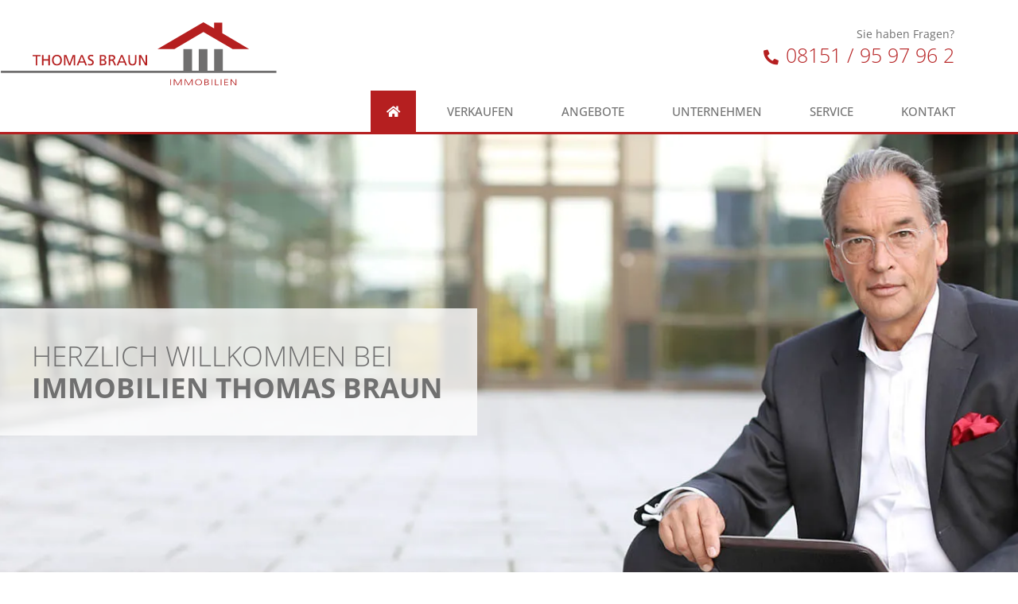

--- FILE ---
content_type: text/html; charset=UTF-8
request_url: https://www.immobilien-thomas-braun.de/
body_size: 39345
content:
<!doctype html>
<html lang="de">
<head>
	<meta charset="UTF-8">
	<meta name="viewport" content="width=device-width, initial-scale=1">
	<link rel="profile" href="http://gmpg.org/xfn/11">
	<meta name='robots' content='index, follow, max-image-preview:large, max-snippet:-1, max-video-preview:-1' />

	<!-- This site is optimized with the Yoast SEO plugin v26.8 - https://yoast.com/product/yoast-seo-wordpress/ -->
	<title>Immobilienmakler Berg - Immobilien Thomas Braun</title>
	<meta name="description" content="Ob Verkauf oder Immobiliensuche – als Immobilienmakler Berg bieten wir Ihnen zahlreiche Leistungen auf diesen Gebieten an. Erfahren Sie mehr." />
	<link rel="canonical" href="https://www.immobilien-thomas-braun.de/" />
	<meta property="og:locale" content="de_DE" />
	<meta property="og:type" content="website" />
	<meta property="og:title" content="Immobilienmakler Berg - Immobilien Thomas Braun" />
	<meta property="og:description" content="Ob Verkauf oder Immobiliensuche – als Immobilienmakler Berg bieten wir Ihnen zahlreiche Leistungen auf diesen Gebieten an. Erfahren Sie mehr." />
	<meta property="og:url" content="https://www.immobilien-thomas-braun.de/" />
	<meta property="og:site_name" content="Immobilien Thomas Braun" />
	<meta property="article:modified_time" content="2025-10-07T07:49:42+00:00" />
	<meta property="og:image" content="https://www.immobilien-thomas-braun.de/media/images/oXRvLm5xK0aetMRGt5g8UqhT-VJuRV7kevly6j5xWXM/auto/358/173/sm/0/aHR0cHM6Ly93d3cuaW1tb2JpbGllbi10aG9tYXMtYnJhdW4uZGUvbWVkaWEvZmlsZXMvc3RhcnRzZWl0ZS1hbmdlYm90ZS5qcGc-6139b5d0,startseite-angebote.jpg" />
	<meta name="twitter:card" content="summary_large_image" />
	<script type="application/ld+json" class="yoast-schema-graph">{"@context":"https://schema.org","@graph":[{"@type":"WebPage","@id":"https://www.immobilien-thomas-braun.de/","url":"https://www.immobilien-thomas-braun.de/","name":"Immobilienmakler Berg - Immobilien Thomas Braun","isPartOf":{"@id":"https://www.immobilien-thomas-braun.de/#website"},"about":{"@id":"https://www.immobilien-thomas-braun.de/#organization"},"primaryImageOfPage":{"@id":"https://www.immobilien-thomas-braun.de/#primaryimage"},"image":{"@id":"https://www.immobilien-thomas-braun.de/#primaryimage"},"thumbnailUrl":"https://www.immobilien-thomas-braun.de/media/images/oXRvLm5xK0aetMRGt5g8UqhT-VJuRV7kevly6j5xWXM/auto/358/173/sm/0/aHR0cHM6Ly93d3cuaW1tb2JpbGllbi10aG9tYXMtYnJhdW4uZGUvbWVkaWEvZmlsZXMvc3RhcnRzZWl0ZS1hbmdlYm90ZS5qcGc-6139b5d0,startseite-angebote.jpg","datePublished":"2021-04-13T08:14:17+00:00","dateModified":"2025-10-07T07:49:42+00:00","description":"Ob Verkauf oder Immobiliensuche – als Immobilienmakler Berg bieten wir Ihnen zahlreiche Leistungen auf diesen Gebieten an. Erfahren Sie mehr.","breadcrumb":{"@id":"https://www.immobilien-thomas-braun.de/#breadcrumb"},"inLanguage":"de","potentialAction":[{"@type":"ReadAction","target":["https://www.immobilien-thomas-braun.de/"]}]},{"@type":"ImageObject","inLanguage":"de","@id":"https://www.immobilien-thomas-braun.de/#primaryimage","url":"https://www.immobilien-thomas-braun.de/media/images/oXRvLm5xK0aetMRGt5g8UqhT-VJuRV7kevly6j5xWXM/auto/358/173/sm/0/aHR0cHM6Ly93d3cuaW1tb2JpbGllbi10aG9tYXMtYnJhdW4uZGUvbWVkaWEvZmlsZXMvc3RhcnRzZWl0ZS1hbmdlYm90ZS5qcGc-6139b5d0,startseite-angebote.jpg","contentUrl":"https://www.immobilien-thomas-braun.de/media/images/oXRvLm5xK0aetMRGt5g8UqhT-VJuRV7kevly6j5xWXM/auto/358/173/sm/0/aHR0cHM6Ly93d3cuaW1tb2JpbGllbi10aG9tYXMtYnJhdW4uZGUvbWVkaWEvZmlsZXMvc3RhcnRzZWl0ZS1hbmdlYm90ZS5qcGc-6139b5d0,startseite-angebote.jpg"},{"@type":"BreadcrumbList","@id":"https://www.immobilien-thomas-braun.de/#breadcrumb","itemListElement":[{"@type":"ListItem","position":1,"name":"Startseite"}]},{"@type":"WebSite","@id":"https://www.immobilien-thomas-braun.de/#website","url":"https://www.immobilien-thomas-braun.de/","name":"Immobilien Thomas Braun","description":"","publisher":{"@id":"https://www.immobilien-thomas-braun.de/#organization"},"potentialAction":[{"@type":"SearchAction","target":{"@type":"EntryPoint","urlTemplate":"https://www.immobilien-thomas-braun.de/?s={search_term_string}"},"query-input":{"@type":"PropertyValueSpecification","valueRequired":true,"valueName":"search_term_string"}}],"inLanguage":"de"},{"@type":"Organization","@id":"https://www.immobilien-thomas-braun.de/#organization","name":"Immobilien Thomas Braun","url":"https://www.immobilien-thomas-braun.de/","logo":{"@type":"ImageObject","inLanguage":"de","@id":"https://www.immobilien-thomas-braun.de/#/schema/logo/image/","url":"https://www.immobilien-thomas-braun.de/media/images/lEKyCqZR65ExdKa1x0ubuHz2-McGSd9FfAUq6bFXhh0/auto/421/96/sm/0/aHR0cHM6Ly8zMjcxOTkzLnNjcmVlbndvcmsuZGUvbWVkaWEvZmlsZXMvbG9nby1pbW1vYmlsaWVuLXRob21hcy1icmF1bi5zdmc-613f395b,logo-immobilien-thomas-braun.svg","contentUrl":"https://www.immobilien-thomas-braun.de/media/images/lEKyCqZR65ExdKa1x0ubuHz2-McGSd9FfAUq6bFXhh0/auto/421/96/sm/0/aHR0cHM6Ly8zMjcxOTkzLnNjcmVlbndvcmsuZGUvbWVkaWEvZmlsZXMvbG9nby1pbW1vYmlsaWVuLXRob21hcy1icmF1bi5zdmc-613f395b,logo-immobilien-thomas-braun.svg","width":421,"height":96,"caption":"Immobilien Thomas Braun"},"image":{"@id":"https://www.immobilien-thomas-braun.de/#/schema/logo/image/"}}]}</script>
	<!-- / Yoast SEO plugin. -->


<link rel="alternate" type="application/rss+xml" title="Immobilien Thomas Braun &raquo; Feed" href="https://www.immobilien-thomas-braun.de/feed/" />
<link rel="alternate" type="application/rss+xml" title="Immobilien Thomas Braun &raquo; Kommentar-Feed" href="https://www.immobilien-thomas-braun.de/comments/feed/" />
<link rel="alternate" title="oEmbed (JSON)" type="application/json+oembed" href="https://www.immobilien-thomas-braun.de/wp-json/oembed/1.0/embed?url=https%3A%2F%2Fwww.immobilien-thomas-braun.de%2F" />
<link rel="alternate" title="oEmbed (XML)" type="text/xml+oembed" href="https://www.immobilien-thomas-braun.de/wp-json/oembed/1.0/embed?url=https%3A%2F%2Fwww.immobilien-thomas-braun.de%2F&#038;format=xml" />
<style id='wp-img-auto-sizes-contain-inline-css' type='text/css'>
img:is([sizes=auto i],[sizes^="auto," i]){contain-intrinsic-size:3000px 1500px}
/*# sourceURL=wp-img-auto-sizes-contain-inline-css */
</style>
<style id='classic-theme-styles-inline-css' type='text/css'>
/*! This file is auto-generated */
.wp-block-button__link{color:#fff;background-color:#32373c;border-radius:9999px;box-shadow:none;text-decoration:none;padding:calc(.667em + 2px) calc(1.333em + 2px);font-size:1.125em}.wp-block-file__button{background:#32373c;color:#fff;text-decoration:none}
/*# sourceURL=/wp-includes/css/classic-themes.min.css */
</style>
<link rel='stylesheet' id='jet-engine-frontend-css' href='https://www.immobilien-thomas-braun.de/wp-content/plugins/jet-engine/assets/css/frontend.css?ver=3.7.8' type='text/css' media='all' />
<style id='global-styles-inline-css' type='text/css'>
:root{--wp--preset--aspect-ratio--square: 1;--wp--preset--aspect-ratio--4-3: 4/3;--wp--preset--aspect-ratio--3-4: 3/4;--wp--preset--aspect-ratio--3-2: 3/2;--wp--preset--aspect-ratio--2-3: 2/3;--wp--preset--aspect-ratio--16-9: 16/9;--wp--preset--aspect-ratio--9-16: 9/16;--wp--preset--color--black: #000000;--wp--preset--color--cyan-bluish-gray: #abb8c3;--wp--preset--color--white: #ffffff;--wp--preset--color--pale-pink: #f78da7;--wp--preset--color--vivid-red: #cf2e2e;--wp--preset--color--luminous-vivid-orange: #ff6900;--wp--preset--color--luminous-vivid-amber: #fcb900;--wp--preset--color--light-green-cyan: #7bdcb5;--wp--preset--color--vivid-green-cyan: #00d084;--wp--preset--color--pale-cyan-blue: #8ed1fc;--wp--preset--color--vivid-cyan-blue: #0693e3;--wp--preset--color--vivid-purple: #9b51e0;--wp--preset--gradient--vivid-cyan-blue-to-vivid-purple: linear-gradient(135deg,rgb(6,147,227) 0%,rgb(155,81,224) 100%);--wp--preset--gradient--light-green-cyan-to-vivid-green-cyan: linear-gradient(135deg,rgb(122,220,180) 0%,rgb(0,208,130) 100%);--wp--preset--gradient--luminous-vivid-amber-to-luminous-vivid-orange: linear-gradient(135deg,rgb(252,185,0) 0%,rgb(255,105,0) 100%);--wp--preset--gradient--luminous-vivid-orange-to-vivid-red: linear-gradient(135deg,rgb(255,105,0) 0%,rgb(207,46,46) 100%);--wp--preset--gradient--very-light-gray-to-cyan-bluish-gray: linear-gradient(135deg,rgb(238,238,238) 0%,rgb(169,184,195) 100%);--wp--preset--gradient--cool-to-warm-spectrum: linear-gradient(135deg,rgb(74,234,220) 0%,rgb(151,120,209) 20%,rgb(207,42,186) 40%,rgb(238,44,130) 60%,rgb(251,105,98) 80%,rgb(254,248,76) 100%);--wp--preset--gradient--blush-light-purple: linear-gradient(135deg,rgb(255,206,236) 0%,rgb(152,150,240) 100%);--wp--preset--gradient--blush-bordeaux: linear-gradient(135deg,rgb(254,205,165) 0%,rgb(254,45,45) 50%,rgb(107,0,62) 100%);--wp--preset--gradient--luminous-dusk: linear-gradient(135deg,rgb(255,203,112) 0%,rgb(199,81,192) 50%,rgb(65,88,208) 100%);--wp--preset--gradient--pale-ocean: linear-gradient(135deg,rgb(255,245,203) 0%,rgb(182,227,212) 50%,rgb(51,167,181) 100%);--wp--preset--gradient--electric-grass: linear-gradient(135deg,rgb(202,248,128) 0%,rgb(113,206,126) 100%);--wp--preset--gradient--midnight: linear-gradient(135deg,rgb(2,3,129) 0%,rgb(40,116,252) 100%);--wp--preset--font-size--small: 13px;--wp--preset--font-size--medium: 20px;--wp--preset--font-size--large: 36px;--wp--preset--font-size--x-large: 42px;--wp--preset--spacing--20: 0.44rem;--wp--preset--spacing--30: 0.67rem;--wp--preset--spacing--40: 1rem;--wp--preset--spacing--50: 1.5rem;--wp--preset--spacing--60: 2.25rem;--wp--preset--spacing--70: 3.38rem;--wp--preset--spacing--80: 5.06rem;--wp--preset--shadow--natural: 6px 6px 9px rgba(0, 0, 0, 0.2);--wp--preset--shadow--deep: 12px 12px 50px rgba(0, 0, 0, 0.4);--wp--preset--shadow--sharp: 6px 6px 0px rgba(0, 0, 0, 0.2);--wp--preset--shadow--outlined: 6px 6px 0px -3px rgb(255, 255, 255), 6px 6px rgb(0, 0, 0);--wp--preset--shadow--crisp: 6px 6px 0px rgb(0, 0, 0);}:where(.is-layout-flex){gap: 0.5em;}:where(.is-layout-grid){gap: 0.5em;}body .is-layout-flex{display: flex;}.is-layout-flex{flex-wrap: wrap;align-items: center;}.is-layout-flex > :is(*, div){margin: 0;}body .is-layout-grid{display: grid;}.is-layout-grid > :is(*, div){margin: 0;}:where(.wp-block-columns.is-layout-flex){gap: 2em;}:where(.wp-block-columns.is-layout-grid){gap: 2em;}:where(.wp-block-post-template.is-layout-flex){gap: 1.25em;}:where(.wp-block-post-template.is-layout-grid){gap: 1.25em;}.has-black-color{color: var(--wp--preset--color--black) !important;}.has-cyan-bluish-gray-color{color: var(--wp--preset--color--cyan-bluish-gray) !important;}.has-white-color{color: var(--wp--preset--color--white) !important;}.has-pale-pink-color{color: var(--wp--preset--color--pale-pink) !important;}.has-vivid-red-color{color: var(--wp--preset--color--vivid-red) !important;}.has-luminous-vivid-orange-color{color: var(--wp--preset--color--luminous-vivid-orange) !important;}.has-luminous-vivid-amber-color{color: var(--wp--preset--color--luminous-vivid-amber) !important;}.has-light-green-cyan-color{color: var(--wp--preset--color--light-green-cyan) !important;}.has-vivid-green-cyan-color{color: var(--wp--preset--color--vivid-green-cyan) !important;}.has-pale-cyan-blue-color{color: var(--wp--preset--color--pale-cyan-blue) !important;}.has-vivid-cyan-blue-color{color: var(--wp--preset--color--vivid-cyan-blue) !important;}.has-vivid-purple-color{color: var(--wp--preset--color--vivid-purple) !important;}.has-black-background-color{background-color: var(--wp--preset--color--black) !important;}.has-cyan-bluish-gray-background-color{background-color: var(--wp--preset--color--cyan-bluish-gray) !important;}.has-white-background-color{background-color: var(--wp--preset--color--white) !important;}.has-pale-pink-background-color{background-color: var(--wp--preset--color--pale-pink) !important;}.has-vivid-red-background-color{background-color: var(--wp--preset--color--vivid-red) !important;}.has-luminous-vivid-orange-background-color{background-color: var(--wp--preset--color--luminous-vivid-orange) !important;}.has-luminous-vivid-amber-background-color{background-color: var(--wp--preset--color--luminous-vivid-amber) !important;}.has-light-green-cyan-background-color{background-color: var(--wp--preset--color--light-green-cyan) !important;}.has-vivid-green-cyan-background-color{background-color: var(--wp--preset--color--vivid-green-cyan) !important;}.has-pale-cyan-blue-background-color{background-color: var(--wp--preset--color--pale-cyan-blue) !important;}.has-vivid-cyan-blue-background-color{background-color: var(--wp--preset--color--vivid-cyan-blue) !important;}.has-vivid-purple-background-color{background-color: var(--wp--preset--color--vivid-purple) !important;}.has-black-border-color{border-color: var(--wp--preset--color--black) !important;}.has-cyan-bluish-gray-border-color{border-color: var(--wp--preset--color--cyan-bluish-gray) !important;}.has-white-border-color{border-color: var(--wp--preset--color--white) !important;}.has-pale-pink-border-color{border-color: var(--wp--preset--color--pale-pink) !important;}.has-vivid-red-border-color{border-color: var(--wp--preset--color--vivid-red) !important;}.has-luminous-vivid-orange-border-color{border-color: var(--wp--preset--color--luminous-vivid-orange) !important;}.has-luminous-vivid-amber-border-color{border-color: var(--wp--preset--color--luminous-vivid-amber) !important;}.has-light-green-cyan-border-color{border-color: var(--wp--preset--color--light-green-cyan) !important;}.has-vivid-green-cyan-border-color{border-color: var(--wp--preset--color--vivid-green-cyan) !important;}.has-pale-cyan-blue-border-color{border-color: var(--wp--preset--color--pale-cyan-blue) !important;}.has-vivid-cyan-blue-border-color{border-color: var(--wp--preset--color--vivid-cyan-blue) !important;}.has-vivid-purple-border-color{border-color: var(--wp--preset--color--vivid-purple) !important;}.has-vivid-cyan-blue-to-vivid-purple-gradient-background{background: var(--wp--preset--gradient--vivid-cyan-blue-to-vivid-purple) !important;}.has-light-green-cyan-to-vivid-green-cyan-gradient-background{background: var(--wp--preset--gradient--light-green-cyan-to-vivid-green-cyan) !important;}.has-luminous-vivid-amber-to-luminous-vivid-orange-gradient-background{background: var(--wp--preset--gradient--luminous-vivid-amber-to-luminous-vivid-orange) !important;}.has-luminous-vivid-orange-to-vivid-red-gradient-background{background: var(--wp--preset--gradient--luminous-vivid-orange-to-vivid-red) !important;}.has-very-light-gray-to-cyan-bluish-gray-gradient-background{background: var(--wp--preset--gradient--very-light-gray-to-cyan-bluish-gray) !important;}.has-cool-to-warm-spectrum-gradient-background{background: var(--wp--preset--gradient--cool-to-warm-spectrum) !important;}.has-blush-light-purple-gradient-background{background: var(--wp--preset--gradient--blush-light-purple) !important;}.has-blush-bordeaux-gradient-background{background: var(--wp--preset--gradient--blush-bordeaux) !important;}.has-luminous-dusk-gradient-background{background: var(--wp--preset--gradient--luminous-dusk) !important;}.has-pale-ocean-gradient-background{background: var(--wp--preset--gradient--pale-ocean) !important;}.has-electric-grass-gradient-background{background: var(--wp--preset--gradient--electric-grass) !important;}.has-midnight-gradient-background{background: var(--wp--preset--gradient--midnight) !important;}.has-small-font-size{font-size: var(--wp--preset--font-size--small) !important;}.has-medium-font-size{font-size: var(--wp--preset--font-size--medium) !important;}.has-large-font-size{font-size: var(--wp--preset--font-size--large) !important;}.has-x-large-font-size{font-size: var(--wp--preset--font-size--x-large) !important;}
:where(.wp-block-post-template.is-layout-flex){gap: 1.25em;}:where(.wp-block-post-template.is-layout-grid){gap: 1.25em;}
:where(.wp-block-term-template.is-layout-flex){gap: 1.25em;}:where(.wp-block-term-template.is-layout-grid){gap: 1.25em;}
:where(.wp-block-columns.is-layout-flex){gap: 2em;}:where(.wp-block-columns.is-layout-grid){gap: 2em;}
:root :where(.wp-block-pullquote){font-size: 1.5em;line-height: 1.6;}
/*# sourceURL=global-styles-inline-css */
</style>
<link rel='stylesheet' id='elementor-hello-theme-style-css' href='https://www.immobilien-thomas-braun.de/wp-content/themes/elementor-hello-theme-master/style.css?ver=6.9' type='text/css' media='all' />
<link rel='stylesheet' id='elementor-frontend-css' href='https://www.immobilien-thomas-braun.de/wp-content/plugins/elementor/assets/css/frontend.min.css?ver=3.34.3' type='text/css' media='all' />
<link rel='stylesheet' id='widget-image-css' href='https://www.immobilien-thomas-braun.de/wp-content/plugins/elementor/assets/css/widget-image.min.css?ver=3.34.3' type='text/css' media='all' />
<link rel='stylesheet' id='widget-nav-menu-css' href='https://www.immobilien-thomas-braun.de/wp-content/plugins/elementor-pro/assets/css/widget-nav-menu.min.css?ver=3.34.3' type='text/css' media='all' />
<link rel='stylesheet' id='e-animation-fadeInDown-css' href='https://www.immobilien-thomas-braun.de/wp-content/plugins/elementor/assets/lib/animations/styles/fadeInDown.min.css?ver=3.34.3' type='text/css' media='all' />
<link rel='stylesheet' id='widget-heading-css' href='https://www.immobilien-thomas-braun.de/wp-content/plugins/elementor/assets/css/widget-heading.min.css?ver=3.34.3' type='text/css' media='all' />
<link rel='stylesheet' id='e-popup-css' href='https://www.immobilien-thomas-braun.de/wp-content/plugins/elementor-pro/assets/css/conditionals/popup.min.css?ver=3.34.3' type='text/css' media='all' />
<link rel='stylesheet' id='widget-tabs-css' href='https://www.immobilien-thomas-braun.de/wp-content/plugins/elementor/assets/css/widget-tabs.min.css?ver=3.34.3' type='text/css' media='all' />
<link rel='stylesheet' id='e-animation-slideInRight-css' href='https://www.immobilien-thomas-braun.de/wp-content/plugins/elementor/assets/lib/animations/styles/slideInRight.min.css?ver=3.34.3' type='text/css' media='all' />
<link rel='stylesheet' id='elementor-icons-css' href='https://www.immobilien-thomas-braun.de/wp-content/plugins/elementor/assets/lib/eicons/css/elementor-icons.min.css?ver=5.46.0' type='text/css' media='all' />
<link rel='stylesheet' id='elementor-post-2647-css' href='https://www.immobilien-thomas-braun.de/media/files/elementor/css/post-2647.css?ver=1769829091' type='text/css' media='all' />
<link rel='stylesheet' id='font-awesome-5-all-css' href='https://www.immobilien-thomas-braun.de/wp-content/plugins/elementor/assets/lib/font-awesome/css/all.min.css?ver=3.34.3' type='text/css' media='all' />
<link rel='stylesheet' id='font-awesome-4-shim-css' href='https://www.immobilien-thomas-braun.de/wp-content/plugins/elementor/assets/lib/font-awesome/css/v4-shims.min.css?ver=3.34.3' type='text/css' media='all' />
<link rel='stylesheet' id='widget-icon-box-css' href='https://www.immobilien-thomas-braun.de/wp-content/plugins/elementor/assets/css/widget-icon-box.min.css?ver=3.34.3' type='text/css' media='all' />
<link rel='stylesheet' id='widget-image-box-css' href='https://www.immobilien-thomas-braun.de/wp-content/plugins/elementor/assets/css/widget-image-box.min.css?ver=3.34.3' type='text/css' media='all' />
<link rel='stylesheet' id='widget-spacer-css' href='https://www.immobilien-thomas-braun.de/wp-content/plugins/elementor/assets/css/widget-spacer.min.css?ver=3.34.3' type='text/css' media='all' />
<link rel='stylesheet' id='widget-icon-list-css' href='https://www.immobilien-thomas-braun.de/wp-content/plugins/elementor/assets/css/widget-icon-list.min.css?ver=3.34.3' type='text/css' media='all' />
<link rel='stylesheet' id='widget-posts-css' href='https://www.immobilien-thomas-braun.de/wp-content/plugins/elementor-pro/assets/css/widget-posts.min.css?ver=3.34.3' type='text/css' media='all' />
<link rel='stylesheet' id='swiper-css' href='https://www.immobilien-thomas-braun.de/wp-content/plugins/elementor/assets/lib/swiper/v8/css/swiper.min.css?ver=8.4.5' type='text/css' media='all' />
<link rel='stylesheet' id='e-swiper-css' href='https://www.immobilien-thomas-braun.de/wp-content/plugins/elementor/assets/css/conditionals/e-swiper.min.css?ver=3.34.3' type='text/css' media='all' />
<link rel='stylesheet' id='widget-testimonial-carousel-css' href='https://www.immobilien-thomas-braun.de/wp-content/plugins/elementor-pro/assets/css/widget-testimonial-carousel.min.css?ver=3.34.3' type='text/css' media='all' />
<link rel='stylesheet' id='widget-reviews-css' href='https://www.immobilien-thomas-braun.de/wp-content/plugins/elementor-pro/assets/css/widget-reviews.min.css?ver=3.34.3' type='text/css' media='all' />
<link rel='stylesheet' id='widget-star-rating-css' href='https://www.immobilien-thomas-braun.de/wp-content/plugins/elementor/assets/css/widget-star-rating.min.css?ver=3.34.3' type='text/css' media='all' />
<link rel='stylesheet' id='widget-carousel-module-base-css' href='https://www.immobilien-thomas-braun.de/wp-content/plugins/elementor-pro/assets/css/widget-carousel-module-base.min.css?ver=3.34.3' type='text/css' media='all' />
<link rel='stylesheet' id='elementor-post-4525-css' href='https://www.immobilien-thomas-braun.de/media/files/elementor/css/post-4525.css?ver=1769874509' type='text/css' media='all' />
<link rel='stylesheet' id='elementor-post-2858-css' href='https://www.immobilien-thomas-braun.de/media/files/elementor/css/post-2858.css?ver=1769842231' type='text/css' media='all' />
<link rel='stylesheet' id='elementor-post-5499-css' href='https://www.immobilien-thomas-braun.de/media/files/elementor/css/post-5499.css?ver=1769829091' type='text/css' media='all' />
<link rel='stylesheet' id='elementor-post-34723-css' href='https://www.immobilien-thomas-braun.de/media/files/elementor/css/post-34723.css?ver=1769829091' type='text/css' media='all' />
<link rel='stylesheet' id='elementor-post-4463-css' href='https://www.immobilien-thomas-braun.de/media/files/elementor/css/post-4463.css?ver=1769829091' type='text/css' media='all' />
<link rel='stylesheet' id='elementor-post-4459-css' href='https://www.immobilien-thomas-braun.de/media/files/elementor/css/post-4459.css?ver=1769829091' type='text/css' media='all' />
<link rel='stylesheet' id='elementor-post-4455-css' href='https://www.immobilien-thomas-braun.de/media/files/elementor/css/post-4455.css?ver=1769829091' type='text/css' media='all' />
<link rel='stylesheet' id='elementor-post-4451-css' href='https://www.immobilien-thomas-braun.de/media/files/elementor/css/post-4451.css?ver=1769829091' type='text/css' media='all' />
<link rel='stylesheet' id='elementor-post-4447-css' href='https://www.immobilien-thomas-braun.de/media/files/elementor/css/post-4447.css?ver=1769829091' type='text/css' media='all' />
<link rel='stylesheet' id='elementor-post-2295-css' href='https://www.immobilien-thomas-braun.de/media/files/elementor/css/post-2295.css?ver=1769829091' type='text/css' media='all' />
<link rel='stylesheet' id='borlabs-cookie-css' href='https://www.immobilien-thomas-braun.de/wp-content/cache/borlabs-cookie/borlabs-cookie_1_de.css?ver=2.3.6-15' type='text/css' media='all' />
<link rel='stylesheet' id='navi-module-styles-css' href='https://www.immobilien-thomas-braun.de/wp-content/plugins/wavepoint-tools/assets/navi-module-styles.css?ver=6.9' type='text/css' media='all' />
<link rel='stylesheet' id='footer-styles-css' href='https://www.immobilien-thomas-braun.de/wp-content/plugins/wavepoint-tools/assets/footer.css?ver=6.9' type='text/css' media='all' />
<link rel='stylesheet' id='wp-general-styles-css' href='https://www.immobilien-thomas-braun.de/wp-content/plugins/wavepoint-tools/assets/styles.css?ver=6.9' type='text/css' media='all' />
<link rel='stylesheet' id='elementor-icons-shared-0-css' href='https://www.immobilien-thomas-braun.de/wp-content/plugins/elementor/assets/lib/font-awesome/css/fontawesome.min.css?ver=5.15.3' type='text/css' media='all' />
<link rel='stylesheet' id='elementor-icons-fa-solid-css' href='https://www.immobilien-thomas-braun.de/wp-content/plugins/elementor/assets/lib/font-awesome/css/solid.min.css?ver=5.15.3' type='text/css' media='all' />
<link rel='stylesheet' id='elementor-icons-fa-regular-css' href='https://www.immobilien-thomas-braun.de/wp-content/plugins/elementor/assets/lib/font-awesome/css/regular.min.css?ver=5.15.3' type='text/css' media='all' />
<script type="text/javascript" src="https://www.immobilien-thomas-braun.de/wp-includes/js/jquery/jquery.min.js?ver=3.7.1" id="jquery-core-js"></script>
<script type="text/javascript" src="https://www.immobilien-thomas-braun.de/wp-includes/js/jquery/jquery-migrate.min.js?ver=3.4.1" id="jquery-migrate-js"></script>
<script type="text/javascript" src="https://www.immobilien-thomas-braun.de/wp-content/plugins/elementor/assets/lib/font-awesome/js/v4-shims.min.js?ver=3.34.3" id="font-awesome-4-shim-js"></script>
<link rel="https://api.w.org/" href="https://www.immobilien-thomas-braun.de/wp-json/" /><link rel="alternate" title="JSON" type="application/json" href="https://www.immobilien-thomas-braun.de/wp-json/wp/v2/pages/4525" /><link rel="EditURI" type="application/rsd+xml" title="RSD" href="https://www.immobilien-thomas-braun.de/xmlrpc.php?rsd" />
<meta name="generator" content="WordPress 6.9" />
<link rel='shortlink' href='https://www.immobilien-thomas-braun.de/' />
<meta name="generator" content="Elementor 3.34.3; features: additional_custom_breakpoints; settings: css_print_method-external, google_font-enabled, font_display-auto">
<script>
document.addEventListener('DOMContentLoaded', function() {
var elements = document.querySelectorAll( '.showpopup' );
var popupposts = [ '4447','4451','4455','4459','4463' ]; /* enter your popups IDs here , in the order you want them to show up */
var setPopupsAbsolute = true; /* Position für Popups von "fixed" auf "absolute" setzen. (true | false) */

elements.forEach(function(e,i){
e.addEventListener( 'mouseenter', function(){
jQuery('body').click();
for(var x=0; x<elements.length; x++) {
	if(x != i) {
		elements[x].querySelector('a').classList.remove('highlighted');
	} else {
		elements[x].querySelector('a').classList.add('highlighted');
	}
}

elementorProFrontend.modules.popup.showPopup( { id: popupposts[i] } );
var wpPop = jQuery('#elementor-popup-modal-' + popupposts[i]);
if(setPopupsAbsolute) {
	wpPop.css("position", "absolute");
	wpPop.css("top", "0");
}
wpPop.mouseleave(function() {
	jQuery('body').click();
	removeHighlighted();
});
} );

e.addEventListener('mouseleave', function(e){
	var menuPos = jQuery('.elementor-nav-menu').offset().top;
	if(e.pageY < menuPos) {
		jQuery('body').click();
	}
});

});
});

function removeHighlighted() {
	let elements = document.querySelectorAll( '.showpopup' );
	elements.forEach(function(e,i) {
		let elem = e.querySelector('a');
		if(! elem.classList.contains('elementor-item-active')) {
			elem.classList.remove('highlighted');
		} else {
			elem.classList.add('highlighted');
		}
	});
}
</script>
			<style>
				.e-con.e-parent:nth-of-type(n+4):not(.e-lazyloaded):not(.e-no-lazyload),
				.e-con.e-parent:nth-of-type(n+4):not(.e-lazyloaded):not(.e-no-lazyload) * {
					background-image: none !important;
				}
				@media screen and (max-height: 1024px) {
					.e-con.e-parent:nth-of-type(n+3):not(.e-lazyloaded):not(.e-no-lazyload),
					.e-con.e-parent:nth-of-type(n+3):not(.e-lazyloaded):not(.e-no-lazyload) * {
						background-image: none !important;
					}
				}
				@media screen and (max-height: 640px) {
					.e-con.e-parent:nth-of-type(n+2):not(.e-lazyloaded):not(.e-no-lazyload),
					.e-con.e-parent:nth-of-type(n+2):not(.e-lazyloaded):not(.e-no-lazyload) * {
						background-image: none !important;
					}
				}
			</style>
			<script id='nitro-telemetry-meta' nitro-exclude>window.NPTelemetryMetadata={missReason: (!window.NITROPACK_STATE ? 'cache not found' : 'hit'),pageType: 'home',isEligibleForOptimization: true,}</script><script id='nitro-generic' nitro-exclude>(()=>{window.NitroPack=window.NitroPack||{coreVersion:"na",isCounted:!1};let e=document.createElement("script");if(e.src="https://nitroscripts.com/SHKNHeGMipjTAgctUpTSpbdefqvXrkrz",e.async=!0,e.id="nitro-script",document.head.appendChild(e),!window.NitroPack.isCounted){window.NitroPack.isCounted=!0;let t=()=>{navigator.sendBeacon("https://to.getnitropack.com/p",JSON.stringify({siteId:"SHKNHeGMipjTAgctUpTSpbdefqvXrkrz",url:window.location.href,isOptimized:!!window.IS_NITROPACK,coreVersion:"na",missReason:window.NPTelemetryMetadata?.missReason||"",pageType:window.NPTelemetryMetadata?.pageType||"",isEligibleForOptimization:!!window.NPTelemetryMetadata?.isEligibleForOptimization}))};(()=>{let e=()=>new Promise(e=>{"complete"===document.readyState?e():window.addEventListener("load",e)}),i=()=>new Promise(e=>{document.prerendering?document.addEventListener("prerenderingchange",e,{once:!0}):e()}),a=async()=>{await i(),await e(),t()};a()})(),window.addEventListener("pageshow",e=>{if(e.persisted){let i=document.prerendering||self.performance?.getEntriesByType?.("navigation")[0]?.activationStart>0;"visible"!==document.visibilityState||i||t()}})}})();</script><link rel="icon" href="https://www.immobilien-thomas-braun.de/media/images/7BzFoXAt6MQ4okNcp2Zrjz4zPi2kLo2Fy80kTmbHcXA/auto/32/32/sm/0/aHR0cHM6Ly93d3cuaW1tb2JpbGllbi10aG9tYXMtYnJhdW4uZGUvbWVkaWEvZmlsZXMvY3JvcHBlZC1mYXZpY29uLWltbW9iaWxpZW4tdGhvbWFzLWJyYXVuLnBuZw-6139cf73,cropped-favicon-immobilien-thomas-braun.png" sizes="32x32" />
<link rel="icon" href="https://www.immobilien-thomas-braun.de/media/images/BqU33Clmz_tpfnRe5CwA8w8CxbmpniVXKK-KaWzmkhk/auto/192/192/sm/0/aHR0cHM6Ly93d3cuaW1tb2JpbGllbi10aG9tYXMtYnJhdW4uZGUvbWVkaWEvZmlsZXMvY3JvcHBlZC1mYXZpY29uLWltbW9iaWxpZW4tdGhvbWFzLWJyYXVuLnBuZw-6139cf73,cropped-favicon-immobilien-thomas-braun.png" sizes="192x192" />
<link rel="apple-touch-icon" href="https://www.immobilien-thomas-braun.de/media/images/LOotjl2yuwrsfi1TjigvBKbWUM8na-ZndnqZxf9Ero4/auto/180/180/sm/0/aHR0cHM6Ly93d3cuaW1tb2JpbGllbi10aG9tYXMtYnJhdW4uZGUvbWVkaWEvZmlsZXMvY3JvcHBlZC1mYXZpY29uLWltbW9iaWxpZW4tdGhvbWFzLWJyYXVuLnBuZw-6139cf73,cropped-favicon-immobilien-thomas-braun.png" />
<meta name="msapplication-TileImage" content="https://www.immobilien-thomas-braun.de/media/images/pZQzs_narlk7f8OCSUPa8KMx24nPuUh2b9gteq-8ybQ/auto/270/270/sm/0/aHR0cHM6Ly93d3cuaW1tb2JpbGllbi10aG9tYXMtYnJhdW4uZGUvbWVkaWEvZmlsZXMvY3JvcHBlZC1mYXZpY29uLWltbW9iaWxpZW4tdGhvbWFzLWJyYXVuLnBuZw-6139cf73,cropped-favicon-immobilien-thomas-braun.png" />
		<style type="text/css" id="wp-custom-css">
			body{
    font-family: Open Sans;
    font-size: 14px;
    line-height: 1.714em;
		color: #707070;
		height:100%;
		position:relative;
}

/* global */

.elementor-widget-heading .elementor-heading-title {
    padding: 0;
    margin: 0;
		line-height: inherit;
}

.dialog-message {
    font-size: 14px;
    line-height: 1.714em;
}

.elementor-editor-active #wpFooter {
    display:none;
}


.elementor-button, .elementor-button:visited {
	background-color: #b51f20;
	border-width: 0;
}

.elementor-button:active, .elementor-button:hover {
	background-color: #9f3b3b;
	border-width: 0;
}

/* Link-Farben allgemein */

a {
    color: #b51f20;
		text-decoration:none;
}

a:active, a:hover {
    color: #9f3b3b;
}

/* Footer-Link-Farben allgemein */
/* Footer-Link-Farben allgemein */

#wpFooter a {
    color: #999999;
}

#wpFooter a:active, #wpFooter a:hover {
    color: #b51f20 !important;
}

#wave-seo-title > a:before {
    font-family: "Font Awesome 5 Free";
  	font-weight: 600;
}

/* Farbeinstellungen für Header */

.headertel {
	font-size: 1.8em; 
	line-height: 1.2em;
	color: #b51f20; 
	font-weight: 300; 
}

.headertel i{
	font-size: 0.75em; 
	line-height: 1.2em; 
	font-weight: 600;
	margin-right:2px;
	transform: scaleX(-1);
}


/* Bilder für Widescreen */

.widePic {
		max-height:605px;
		overflow:hidden;
}

.widePic img {
    width:100% !important;
		height:auto !important;
}


/* Überschriften Farbfix */

body .elementor-widget-heading.elementor-widget-heading .elementor-heading-title {
    color: inherit;
}

/* Stärke von Fettschriften */

strong {
   font-weight:700; 
}

/* Erfolgsmeldung Kontaktformular gesendet */

.elementor-message-success {
    color: #428c3a;
    margin-top: 20px;
}

/* Subnavi-Modul Einstellungen */

#r2g_navimodul a {
	color: #707070;
}

#r2g_navimodul a:hover {
	color: #b51f20;
}

#r2g_navimodul > *[id^="menu-"] li.current_page_item > a {
	color: #b51f20 !important;
}

#r2g_navimodul > *[id^="menu-"] > li.page_item_has_children:after, #r2g_navimodul > *[id^="menu-"] > li.menu-item-has-children:after {
	font-family: "Font Awesome 5 Free";
  font-weight: 600;
	font-size:1em;
	padding-top:4px;
}

/* Aufzählungslisten einrücken */

ul.icon_check {
	list-style-type: none;
	margin-left:-21px;
	text-indent:-20px;
}

ul.icon_check li:before {
	content: "\f00c";
	font-family: "Font Awesome 5 Free";
  font-weight: 600;
	margin-bottom:5px;
	margin-right:7px;
	color: rgb(120, 170, 0);
	font-size:inherit;
}

ul.icon_check li {
	margin-bottom:5px;
}

ul.icon_arrow {
	list-style-type: none;
	margin-left:-26px;
	text-indent:-14px;
}

ul.icon_arrow li:before {
	content: "\f105";
	font-family: "Font Awesome 5 Free";
  font-weight: 600;
	margin-bottom:5px;
	margin-right:7px;
	color:#b51f20;
	font-size:inherit;
}

ul.icon_arrow li {
	margin-bottom:5px;
}

ul .listenfix {
	margin-left:-23px;
}

ul .listenfix li {
	margin-bottom:5px;
}


/* Textblöcke in Frames ohne Absätze und deren Abstände */

.noP p{
	margin:0;
}

/* Contentbilder in Wordpress */

.alignright {
	float:right;
	margin-left:30px;
	margin-bottom:30px;
	margin-top: 7px;
}

.alignleft {
	float:left;
	margin-right:30px;
	margin-bottom:30px;
	margin-top: 7px;
}


@media (max-width: 480px) {

	.alignright {	
		width:100%;
	}

	.alignleft {
		width:100%;
	}
}

/* Galerie-Zoomfunktion */

.galzoom .gallery-icon{
    overflow:hidden;
}

.galzoom .gallery-icon a img{
	-webkit-transform: scale(1);
	transform: scale(1);
	-webkit-transition: .3s ease-in-out;
	transition: .3s ease-in-out;
}
.galzoom .gallery-icon a img:hover {
	-webkit-transform: scale(1.2);
	transform: scale(1.2);
}

/* Überschriften-Styling */

.wpContent h1{
	margin-top:0;
	margin-bottom:0.2em;
	color: #b51f20 !important;
}

.wpContent h2{
	margin-top:0;
	margin-bottom:0.2em;
	color: #707070 !important;
}

.wpContent h1 + h2{
	margin-top:0;
	margin-bottom:20px;
}

.wpContent h2, .wpContent h3, .wpContent h4, .wpContent h5{
	margin-top:1.5em;
}

h1, .h1 strong{
    font-weight:700;
}


h1, .h1 {
    font-size: 2.500em;
    line-height: 1.1em !important;
		color: #707070;
    text-transform: uppercase;
    font-weight:300;
}


h2, .h2 {
    font-weight: 300;
    font-size: 1.786em;
    line-height: 1.2em !important;
}

h3, .h3 {
    font-size: 1.143em;
    line-height: 1.4em !important;
    margin-bottom: 0.625em;
    text-transform: uppercase;
    font-weight: 700;
}

h4, .h4 {
    font-size: 1.143em;
    line-height: 1.4em !important;
    margin-bottom: 0.500em;
    font-weight: 600;
}

h5, .h5 {
    font-size: 1.043em;
    line-height: 1.500em !important;
    margin-bottom: 0.500em;
    font-weight: 700;
}

/* Kontaktformular Verbesserungen */

section .elementor-element .elementor-field-option{
	display: flex;
  flex-wrap: nowrap;
	align-items: flex-start;
}

section .elementor-element .elementor-field-option input[type="checkbox"] {
	width: auto;
	margin-right: 15px;
	margin-top: 5px;
	height:15px;
}

section .elementor-element .elementor-field-option input[type="checkbox"]+label p{
	margin:0;
}

.elementor-field {
	color: #707070 !important;
    font-family: Open Sans;
    font-size: 14px;
}


@media (max-width: 1024px) { 
   h1, .h1 {
    font-size: 1.800em;
    line-height: 1.171em;
    margin-bottom: 0.343em;
    } 

/* Tablet Aussenpadding */
	/* korrektur für den Inhaltsbereich
  * body > .elementor > anstatt
  * body .elementor
  * */
   body > .elementor > .elementor-section-wrap > .elementor-section-boxed,
	body > .elementor > .elementor-inner > .elementor-section-boxed,
	body > .elementor > .elementor-inner > .elementor-section-wrap > .elementor-section-boxed {
        padding-left: 50px;
        padding-right: 50px
    }
}

/* Mobile Aussenpadding */
@media (max-width: 480px) {
    body > .elementor > .elementor-section-wrap > .elementor-section-boxed,
    body > .elementor > .elementor-inner > .elementor-section-wrap > .elementor-section-boxed {
        padding-left: 20px;
        padding-right: 20px
    }
	
		section .elementor-element .elementor-field-option{
			display: inline;
			flex-wrap: inherit;
		}

		section .elementor-element .elementor-field-option input[type="checkbox"] {
			margin-right: 5px;
			display:inline;
		}

		section .elementor-element .elementor-field-option input[type="checkbox"]+label p{
			display:inline;
		}
}

/* sw */


.epass__heading {
	  font-family: Open Sans;
    font-size: 1.2em;
    text-transform:uppercase;
		color: #b51f20;
		display:none;
}
.epass__card {
    margin: 1.5rem 0;
    display: none;
}

@media(min-width: 576px) {
    .epass__card {
        display:block;
    }
}

.epass__scala {
    position: relative;
    border-radius: 5px;
    width: 100%;
    height: 4rem;
    padding-top: 1.5rem;
    background-image: -webkit-gradient(linear,left top,right top,from(#2d6c1a),color-stop(50%,#ffcf4d),to(#9b1410));
    background-image: linear-gradient(90deg,#2d6c1a 0,#ffcf4d 50%,#9b1410);
}

.epass__values {
    position: absolute;
    top: 0;
    left: 0;
    right: 0;
    list-style: none;
    margin: 0;
    padding: 0;
}

.epass__values .epass_a_plus {
    width: 13%;
}

.epass__values .epass_a {
    width: 7.1%;
}

.epass__values .epass_b,.epass__values .epass_c {
    width: 9.6%;
}

.epass__values .epass_d {
    width: 12.3%;
}

.epass__values .epass_e {
    width: 11.4%;
}

.epass__values .epass_f {
    width: 14.7%;
}

.epass__values .epass_g {
    width: 15.6%;
}

.epass__values .epass_h {
    width: 6.7%;
}

.epass__values>li {
    float: left;
    text-align: center;
    padding: 2px 5px;
    line-height: 18px;
    font-size: 13px;
    border-right: 1px solid #fff;
		color: #fff;
}

.epass__values>li.last {
    border: none
}

.epass__steps {
    background-color: #fff;
    line-height: 1;
    font-size: 13px;
}

.epass__steps span {
    text-align: left;
    display: inline-block;
    width: 9.45%;
    padding: 5px;
    white-space: nowrap;
}

.epass__steps span:first-child {
    text-align: left;
}

.epass__steps span:last-child {
    text-align: right;
    width: 5.5%;
}

.epass__steps span:last-child:before {
    content: "> ";
}

.epass__consumption {
    position: relative;
    line-height: 1.34;
    font-size: 0.9 rem;
    background-color: #dedede;
    text-align: center;
    display: inline-block;
    width: auto;
    margin-top: .3rem;
    padding: .5rem;
    -webkit-transform: translateX(-50%);
    transform: translateX(-50%);
}

.epass__consumption:before {
    content: "";
    border-left: 10px solid transparent;
    border-right: 10px solid transparent;
    border-bottom: 10px solid #dedede;
    width: 10px;
    position: absolute;
    top: -.5rem;
    right: 0;
    left: 0;
    margin-left: auto;
    margin-right: auto;
}

.epass__consumption .value {
    display: block;
}

#r2g_navimodul > *[id^="menu-"] > li.open:after {
    content: '';
}


		</style>
		</head>
<body class="home wp-singular page-template page-template-elementor_header_footer page page-id-4525 wp-custom-logo wp-theme-elementor-hello-theme-master elementor-default elementor-template-full-width elementor-kit-2647 elementor-page elementor-page-4525">

		<header data-elementor-type="header" data-elementor-id="5499" class="elementor elementor-5499 elementor-location-header" data-elementor-post-type="elementor_library">
					<section class="elementor-section elementor-top-section elementor-element elementor-element-2f0ebb35 animated-slow elementor-section-boxed elementor-section-height-default elementor-section-height-default elementor-invisible" data-id="2f0ebb35" data-element_type="section" data-settings="{&quot;animation&quot;:&quot;fadeInDown&quot;}">
						<div class="elementor-container elementor-column-gap-default">
					<div class="elementor-column elementor-col-100 elementor-top-column elementor-element elementor-element-53fd5382" data-id="53fd5382" data-element_type="column">
			<div class="elementor-widget-wrap elementor-element-populated">
						<div class="elementor-element elementor-element-a7793c1 elementor-hidden-desktop elementor-hidden-tablet elementor-hidden-phone elementor-view-default elementor-widget elementor-widget-icon" data-id="a7793c1" data-element_type="widget" data-widget_type="icon.default">
				<div class="elementor-widget-container">
							<div class="elementor-icon-wrapper">
			<div class="elementor-icon">
			<i aria-hidden="true" class="icon icon-angle-right"></i>			</div>
		</div>
						</div>
				</div>
				<div class="elementor-element elementor-element-5bb6ca78 elementor-widget__width-initial elementor-widget-tablet__width-initial elementor-widget-mobile__width-initial elementor-widget elementor-widget-theme-site-logo elementor-widget-image" data-id="5bb6ca78" data-element_type="widget" data-widget_type="theme-site-logo.default">
				<div class="elementor-widget-container">
											<a href="https://www.immobilien-thomas-braun.de">
			<img width="421" height="96" src="https://www.immobilien-thomas-braun.de/media/files/logo-immobilien-thomas-braun.svg" class="attachment-full size-full wp-image-10761" alt="" />				</a>
											</div>
				</div>
				<div class="elementor-element elementor-element-3896e715 elementor-hidden-phone noP elementor-widget__width-initial elementor-widget-tablet__width-initial elementor-widget elementor-widget-text-editor" data-id="3896e715" data-element_type="widget" data-widget_type="text-editor.default">
				<div class="elementor-widget-container">
									<p>Sie haben Fragen?<br /><span class="headertel"><i class="fas fa-phone" aria-hidden="true"></i> 08151 / 95 97 96 2</span></p>								</div>
				</div>
				<div class="elementor-element elementor-element-2c543aef elementor-nav-menu__align-end elementor-nav-menu--stretch elementor-widget-tablet__width-initial elementor-widget-mobile__width-initial elementor-nav-menu--dropdown-tablet elementor-nav-menu__text-align-aside elementor-nav-menu--toggle elementor-nav-menu--burger elementor-widget elementor-widget-nav-menu" data-id="2c543aef" data-element_type="widget" id="mainNavi" data-settings="{&quot;full_width&quot;:&quot;stretch&quot;,&quot;submenu_icon&quot;:{&quot;value&quot;:&quot;&lt;i class=\&quot;\&quot; aria-hidden=\&quot;true\&quot;&gt;&lt;\/i&gt;&quot;,&quot;library&quot;:&quot;&quot;},&quot;layout&quot;:&quot;horizontal&quot;,&quot;toggle&quot;:&quot;burger&quot;}" data-widget_type="nav-menu.default">
				<div class="elementor-widget-container">
								<nav aria-label="Menü" class="elementor-nav-menu--main elementor-nav-menu__container elementor-nav-menu--layout-horizontal e--pointer-background e--animation-fade">
				<ul id="menu-1-2c543aef" class="elementor-nav-menu"><li class="menu-item menu-item-type-custom menu-item-object-custom current-menu-item current_page_item menu-item-home menu-item-21"><a href="https://www.immobilien-thomas-braun.de/" aria-current="page" class="elementor-item elementor-item-active"><i class="fas fa-home" style="line-height:1.3em"> </i></a></li>
<li class="showpopup menu-item menu-item-type-custom menu-item-object-custom menu-item-has-children menu-item-2314"><a href="/verkaufen/makleralleinauftrag/" class="elementor-item">Verkaufen</a>
<ul class="sub-menu elementor-nav-menu--dropdown">
	<li class="menu-item menu-item-type-post_type menu-item-object-page menu-item-2328"><a href="https://www.immobilien-thomas-braun.de/verkaufen/makleralleinauftrag/" class="elementor-sub-item">Makleralleinauftrag</a></li>
	<li class="menu-item menu-item-type-post_type menu-item-object-page menu-item-2327"><a href="https://www.immobilien-thomas-braun.de/verkaufen/wertermittlung/" class="elementor-sub-item">Wertermittlung</a></li>
	<li class="menu-item menu-item-type-post_type menu-item-object-page menu-item-2326"><a href="https://www.immobilien-thomas-braun.de/verkaufen/verkaufsvorbereitung/" class="elementor-sub-item">Verkaufsvorbereitung</a></li>
	<li class="menu-item menu-item-type-post_type menu-item-object-page menu-item-2329"><a href="https://www.immobilien-thomas-braun.de/verkaufen/vermarktung/" class="elementor-sub-item">Vermarktung</a></li>
	<li class="menu-item menu-item-type-post_type menu-item-object-page menu-item-2325"><a href="https://www.immobilien-thomas-braun.de/verkaufen/begleitung/" class="elementor-sub-item">Begleitung</a></li>
	<li class="menu-item menu-item-type-post_type menu-item-object-page menu-item-2324"><a href="https://www.immobilien-thomas-braun.de/verkaufen/nachbetreuung/" class="elementor-sub-item">Nachbetreuung</a></li>
	<li class="menu-item menu-item-type-post_type menu-item-object-page menu-item-2323"><a href="https://www.immobilien-thomas-braun.de/verkaufen/tipps-fuer-privatverkaeufer/" class="elementor-sub-item">Tipps für Privatverkäufer</a></li>
	<li class="menu-item menu-item-type-post_type menu-item-object-page menu-item-5414"><a href="https://www.immobilien-thomas-braun.de/verkaufen/maklerprovision/" class="elementor-sub-item">Maklerprovision</a></li>
	<li class="menu-item menu-item-type-post_type menu-item-object-page menu-item-22606"><a href="https://www.immobilien-thomas-braun.de/verkaufen/referenzobjekte/" class="elementor-sub-item">Referenzobjekte</a></li>
	<li class="menu-item menu-item-type-post_type menu-item-object-page menu-item-2321"><a href="https://www.immobilien-thomas-braun.de/verkaufen/verkaufsanfrage/" class="elementor-sub-item">Verkaufsanfrage</a></li>
</ul>
</li>
<li class="showpopup menu-item menu-item-type-custom menu-item-object-custom menu-item-has-children menu-item-1024"><a href="/kaufen/immobilienangebote/" class="elementor-item">Angebote</a>
<ul class="sub-menu elementor-nav-menu--dropdown">
	<li class="menu-item menu-item-type-post_type menu-item-object-page menu-item-518"><a href="https://www.immobilien-thomas-braun.de/kaufen/immobilienangebote/" class="elementor-sub-item">Immobilienangebote</a></li>
	<li class="menu-item menu-item-type-post_type menu-item-object-page menu-item-517"><a href="https://www.immobilien-thomas-braun.de/kaufen/vip-service/" class="elementor-sub-item">VIP-Service</a></li>
	<li class="menu-item menu-item-type-post_type menu-item-object-page menu-item-516"><a href="https://www.immobilien-thomas-braun.de/kaufen/finanzierung/" class="elementor-sub-item">Finanzierung</a></li>
	<li class="menu-item menu-item-type-post_type menu-item-object-page menu-item-515"><a href="https://www.immobilien-thomas-braun.de/kaufen/energieausweis/" class="elementor-sub-item">Energieausweis</a></li>
	<li class="menu-item menu-item-type-post_type menu-item-object-page menu-item-5142"><a href="https://www.immobilien-thomas-braun.de/kaufen/maklerprovision/" class="elementor-sub-item">Maklerprovision</a></li>
	<li class="menu-item menu-item-type-post_type menu-item-object-page menu-item-514"><a href="https://www.immobilien-thomas-braun.de/kaufen/suchauftrag/" class="elementor-sub-item">Suchauftrag</a></li>
</ul>
</li>
<li class="showpopup menu-item menu-item-type-custom menu-item-object-custom menu-item-has-children menu-item-1025"><a href="/unternehmen/firmenprofil/" class="elementor-item">Unternehmen</a>
<ul class="sub-menu elementor-nav-menu--dropdown">
	<li class="menu-item menu-item-type-post_type menu-item-object-page menu-item-528"><a href="https://www.immobilien-thomas-braun.de/unternehmen/firmenprofil/" class="elementor-sub-item">Firmenprofil</a></li>
	<li class="menu-item menu-item-type-post_type menu-item-object-page menu-item-526"><a href="https://www.immobilien-thomas-braun.de/unternehmen/kundenstimmen/" class="elementor-sub-item">Kundenstimmen</a></li>
	<li class="menu-item menu-item-type-post_type menu-item-object-page menu-item-525"><a href="https://www.immobilien-thomas-braun.de/unternehmen/auszeichnungen/" class="elementor-sub-item">Auszeichnungen</a></li>
	<li class="menu-item menu-item-type-post_type menu-item-object-page menu-item-6307"><a href="https://www.immobilien-thomas-braun.de/unternehmen/kooperationspartner/" class="elementor-sub-item">Kooperationspartner</a></li>
</ul>
</li>
<li class="showpopup menu-item menu-item-type-custom menu-item-object-custom menu-item-has-children menu-item-1026"><a href="/service/finanzierungsrechner/" class="elementor-item">Service</a>
<ul class="sub-menu elementor-nav-menu--dropdown">
	<li class="menu-item menu-item-type-post_type menu-item-object-page menu-item-545"><a href="https://www.immobilien-thomas-braun.de/service/finanzierungsrechner/" class="elementor-sub-item">Finanzierungsrechner</a></li>
	<li class="menu-item menu-item-type-post_type menu-item-object-page menu-item-544"><a href="https://www.immobilien-thomas-braun.de/service/immobilien-news/" class="elementor-sub-item">Immobilien News</a></li>
	<li class="menu-item menu-item-type-post_type menu-item-object-page menu-item-543"><a href="https://www.immobilien-thomas-braun.de/service/immobilien-abc/" class="elementor-sub-item">Immobilien ABC</a></li>
	<li class="menu-item menu-item-type-post_type menu-item-object-page menu-item-542"><a href="https://www.immobilien-thomas-braun.de/service/umzugs-checkliste/" class="elementor-sub-item">Umzugs-Checkliste</a></li>
	<li class="menu-item menu-item-type-post_type menu-item-object-page menu-item-541"><a href="https://www.immobilien-thomas-braun.de/service/widerrufsrecht/" class="elementor-sub-item">Widerrufsrecht</a></li>
</ul>
</li>
<li class="showpopup menu-item menu-item-type-post_type menu-item-object-page menu-item-has-children menu-item-2320"><a href="https://www.immobilien-thomas-braun.de/kontakt/" class="elementor-item">Kontakt</a>
<ul class="sub-menu elementor-nav-menu--dropdown">
	<li class="menu-item menu-item-type-post_type menu-item-object-page menu-item-2345"><a href="https://www.immobilien-thomas-braun.de/kontakt/impressum/" class="elementor-sub-item">Impressum</a></li>
	<li class="menu-item menu-item-type-post_type menu-item-object-page menu-item-2344"><a href="https://www.immobilien-thomas-braun.de/kontakt/datenschutz/" class="elementor-sub-item">Datenschutz</a></li>
</ul>
</li>
</ul>			</nav>
					<div class="elementor-menu-toggle" role="button" tabindex="0" aria-label="Menü Umschalter" aria-expanded="false">
			<i aria-hidden="true" role="presentation" class="elementor-menu-toggle__icon--open eicon-menu-bar"></i><i aria-hidden="true" role="presentation" class="elementor-menu-toggle__icon--close eicon-close"></i>		</div>
					<nav class="elementor-nav-menu--dropdown elementor-nav-menu__container" aria-hidden="true">
				<ul id="menu-2-2c543aef" class="elementor-nav-menu"><li class="menu-item menu-item-type-custom menu-item-object-custom current-menu-item current_page_item menu-item-home menu-item-21"><a href="https://www.immobilien-thomas-braun.de/" aria-current="page" class="elementor-item elementor-item-active" tabindex="-1"><i class="fas fa-home" style="line-height:1.3em"> </i></a></li>
<li class="showpopup menu-item menu-item-type-custom menu-item-object-custom menu-item-has-children menu-item-2314"><a href="/verkaufen/makleralleinauftrag/" class="elementor-item" tabindex="-1">Verkaufen</a>
<ul class="sub-menu elementor-nav-menu--dropdown">
	<li class="menu-item menu-item-type-post_type menu-item-object-page menu-item-2328"><a href="https://www.immobilien-thomas-braun.de/verkaufen/makleralleinauftrag/" class="elementor-sub-item" tabindex="-1">Makleralleinauftrag</a></li>
	<li class="menu-item menu-item-type-post_type menu-item-object-page menu-item-2327"><a href="https://www.immobilien-thomas-braun.de/verkaufen/wertermittlung/" class="elementor-sub-item" tabindex="-1">Wertermittlung</a></li>
	<li class="menu-item menu-item-type-post_type menu-item-object-page menu-item-2326"><a href="https://www.immobilien-thomas-braun.de/verkaufen/verkaufsvorbereitung/" class="elementor-sub-item" tabindex="-1">Verkaufsvorbereitung</a></li>
	<li class="menu-item menu-item-type-post_type menu-item-object-page menu-item-2329"><a href="https://www.immobilien-thomas-braun.de/verkaufen/vermarktung/" class="elementor-sub-item" tabindex="-1">Vermarktung</a></li>
	<li class="menu-item menu-item-type-post_type menu-item-object-page menu-item-2325"><a href="https://www.immobilien-thomas-braun.de/verkaufen/begleitung/" class="elementor-sub-item" tabindex="-1">Begleitung</a></li>
	<li class="menu-item menu-item-type-post_type menu-item-object-page menu-item-2324"><a href="https://www.immobilien-thomas-braun.de/verkaufen/nachbetreuung/" class="elementor-sub-item" tabindex="-1">Nachbetreuung</a></li>
	<li class="menu-item menu-item-type-post_type menu-item-object-page menu-item-2323"><a href="https://www.immobilien-thomas-braun.de/verkaufen/tipps-fuer-privatverkaeufer/" class="elementor-sub-item" tabindex="-1">Tipps für Privatverkäufer</a></li>
	<li class="menu-item menu-item-type-post_type menu-item-object-page menu-item-5414"><a href="https://www.immobilien-thomas-braun.de/verkaufen/maklerprovision/" class="elementor-sub-item" tabindex="-1">Maklerprovision</a></li>
	<li class="menu-item menu-item-type-post_type menu-item-object-page menu-item-22606"><a href="https://www.immobilien-thomas-braun.de/verkaufen/referenzobjekte/" class="elementor-sub-item" tabindex="-1">Referenzobjekte</a></li>
	<li class="menu-item menu-item-type-post_type menu-item-object-page menu-item-2321"><a href="https://www.immobilien-thomas-braun.de/verkaufen/verkaufsanfrage/" class="elementor-sub-item" tabindex="-1">Verkaufsanfrage</a></li>
</ul>
</li>
<li class="showpopup menu-item menu-item-type-custom menu-item-object-custom menu-item-has-children menu-item-1024"><a href="/kaufen/immobilienangebote/" class="elementor-item" tabindex="-1">Angebote</a>
<ul class="sub-menu elementor-nav-menu--dropdown">
	<li class="menu-item menu-item-type-post_type menu-item-object-page menu-item-518"><a href="https://www.immobilien-thomas-braun.de/kaufen/immobilienangebote/" class="elementor-sub-item" tabindex="-1">Immobilienangebote</a></li>
	<li class="menu-item menu-item-type-post_type menu-item-object-page menu-item-517"><a href="https://www.immobilien-thomas-braun.de/kaufen/vip-service/" class="elementor-sub-item" tabindex="-1">VIP-Service</a></li>
	<li class="menu-item menu-item-type-post_type menu-item-object-page menu-item-516"><a href="https://www.immobilien-thomas-braun.de/kaufen/finanzierung/" class="elementor-sub-item" tabindex="-1">Finanzierung</a></li>
	<li class="menu-item menu-item-type-post_type menu-item-object-page menu-item-515"><a href="https://www.immobilien-thomas-braun.de/kaufen/energieausweis/" class="elementor-sub-item" tabindex="-1">Energieausweis</a></li>
	<li class="menu-item menu-item-type-post_type menu-item-object-page menu-item-5142"><a href="https://www.immobilien-thomas-braun.de/kaufen/maklerprovision/" class="elementor-sub-item" tabindex="-1">Maklerprovision</a></li>
	<li class="menu-item menu-item-type-post_type menu-item-object-page menu-item-514"><a href="https://www.immobilien-thomas-braun.de/kaufen/suchauftrag/" class="elementor-sub-item" tabindex="-1">Suchauftrag</a></li>
</ul>
</li>
<li class="showpopup menu-item menu-item-type-custom menu-item-object-custom menu-item-has-children menu-item-1025"><a href="/unternehmen/firmenprofil/" class="elementor-item" tabindex="-1">Unternehmen</a>
<ul class="sub-menu elementor-nav-menu--dropdown">
	<li class="menu-item menu-item-type-post_type menu-item-object-page menu-item-528"><a href="https://www.immobilien-thomas-braun.de/unternehmen/firmenprofil/" class="elementor-sub-item" tabindex="-1">Firmenprofil</a></li>
	<li class="menu-item menu-item-type-post_type menu-item-object-page menu-item-526"><a href="https://www.immobilien-thomas-braun.de/unternehmen/kundenstimmen/" class="elementor-sub-item" tabindex="-1">Kundenstimmen</a></li>
	<li class="menu-item menu-item-type-post_type menu-item-object-page menu-item-525"><a href="https://www.immobilien-thomas-braun.de/unternehmen/auszeichnungen/" class="elementor-sub-item" tabindex="-1">Auszeichnungen</a></li>
	<li class="menu-item menu-item-type-post_type menu-item-object-page menu-item-6307"><a href="https://www.immobilien-thomas-braun.de/unternehmen/kooperationspartner/" class="elementor-sub-item" tabindex="-1">Kooperationspartner</a></li>
</ul>
</li>
<li class="showpopup menu-item menu-item-type-custom menu-item-object-custom menu-item-has-children menu-item-1026"><a href="/service/finanzierungsrechner/" class="elementor-item" tabindex="-1">Service</a>
<ul class="sub-menu elementor-nav-menu--dropdown">
	<li class="menu-item menu-item-type-post_type menu-item-object-page menu-item-545"><a href="https://www.immobilien-thomas-braun.de/service/finanzierungsrechner/" class="elementor-sub-item" tabindex="-1">Finanzierungsrechner</a></li>
	<li class="menu-item menu-item-type-post_type menu-item-object-page menu-item-544"><a href="https://www.immobilien-thomas-braun.de/service/immobilien-news/" class="elementor-sub-item" tabindex="-1">Immobilien News</a></li>
	<li class="menu-item menu-item-type-post_type menu-item-object-page menu-item-543"><a href="https://www.immobilien-thomas-braun.de/service/immobilien-abc/" class="elementor-sub-item" tabindex="-1">Immobilien ABC</a></li>
	<li class="menu-item menu-item-type-post_type menu-item-object-page menu-item-542"><a href="https://www.immobilien-thomas-braun.de/service/umzugs-checkliste/" class="elementor-sub-item" tabindex="-1">Umzugs-Checkliste</a></li>
	<li class="menu-item menu-item-type-post_type menu-item-object-page menu-item-541"><a href="https://www.immobilien-thomas-braun.de/service/widerrufsrecht/" class="elementor-sub-item" tabindex="-1">Widerrufsrecht</a></li>
</ul>
</li>
<li class="showpopup menu-item menu-item-type-post_type menu-item-object-page menu-item-has-children menu-item-2320"><a href="https://www.immobilien-thomas-braun.de/kontakt/" class="elementor-item" tabindex="-1">Kontakt</a>
<ul class="sub-menu elementor-nav-menu--dropdown">
	<li class="menu-item menu-item-type-post_type menu-item-object-page menu-item-2345"><a href="https://www.immobilien-thomas-braun.de/kontakt/impressum/" class="elementor-sub-item" tabindex="-1">Impressum</a></li>
	<li class="menu-item menu-item-type-post_type menu-item-object-page menu-item-2344"><a href="https://www.immobilien-thomas-braun.de/kontakt/datenschutz/" class="elementor-sub-item" tabindex="-1">Datenschutz</a></li>
</ul>
</li>
</ul>			</nav>
						</div>
				</div>
					</div>
		</div>
					</div>
		</section>
				</header>
				<div data-elementor-type="wp-post" data-elementor-id="4525" class="elementor elementor-4525" data-elementor-post-type="page">
						<section class="elementor-section elementor-top-section elementor-element elementor-element-382194e elementor-section-height-min-height elementor-hidden-mobile elementor-section-boxed elementor-section-height-default elementor-section-items-middle" data-id="382194e" data-element_type="section" data-settings="{&quot;background_background&quot;:&quot;classic&quot;}">
						<div class="elementor-container elementor-column-gap-no">
					<div class="elementor-column elementor-col-50 elementor-top-column elementor-element elementor-element-6c3dd1c" data-id="6c3dd1c" data-element_type="column" data-settings="{&quot;background_background&quot;:&quot;classic&quot;}">
			<div class="elementor-widget-wrap elementor-element-populated">
						<div class="elementor-element elementor-element-164bd46 elementor-widget elementor-widget-heading" data-id="164bd46" data-element_type="widget" data-widget_type="heading.default">
				<div class="elementor-widget-container">
					<div class="elementor-heading-title elementor-size-default">Herzlich Willkommen bei <strong>Immobilien Thomas Braun</strong></div>				</div>
				</div>
					</div>
		</div>
				<div class="elementor-column elementor-col-50 elementor-top-column elementor-element elementor-element-71d4cff elementor-hidden-tablet" data-id="71d4cff" data-element_type="column">
			<div class="elementor-widget-wrap">
							</div>
		</div>
					</div>
		</section>
				<section class="elementor-section elementor-top-section elementor-element elementor-element-375de84 elementor-hidden-desktop elementor-hidden-tablet elementor-hidden-mobile elementor-section-boxed elementor-section-height-default elementor-section-height-default" data-id="375de84" data-element_type="section" data-settings="{&quot;background_background&quot;:&quot;classic&quot;}">
						<div class="elementor-container elementor-column-gap-no">
					<div class="elementor-column elementor-col-100 elementor-top-column elementor-element elementor-element-71379ea" data-id="71379ea" data-element_type="column">
			<div class="elementor-widget-wrap elementor-element-populated">
						<div class="elementor-element elementor-element-9291866 h2 elementor-widget__width-auto elementor-widget elementor-widget-heading" data-id="9291866" data-element_type="widget" data-widget_type="heading.default">
				<div class="elementor-widget-container">
					<div class="elementor-heading-title elementor-size-default">Schnellsuche</div>				</div>
				</div>
		<link rel='stylesheet' id='jet-smart-filters-css' href='https://www.immobilien-thomas-braun.de/wp-content/plugins/jet-smart-filters/assets/css/public.css?ver=3.6.11' type='text/css' media='all' />
<style id='jet-smart-filters-inline-css' type='text/css'>

				.jet-filter {
					--tabindex-color: #0085f2;
					--tabindex-shadow-color: rgba(0,133,242,0.4);
				}
			
/*# sourceURL=jet-smart-filters-inline-css */
</style>
		<div class="elementor-element elementor-element-1664cff elementor-widget__width-initial elementor-widget-tablet__width-initial elementor-widget-mobile__width-inherit elementor-widget elementor-widget-jet-smart-filters-search" data-id="1664cff" data-element_type="widget" data-widget_type="jet-smart-filters-search.default">
				<div class="elementor-widget-container">
					<div class="jet-smart-filters-search jet-filter"><div class="jet-search-filter" data-query-type="meta_query" data-query-var="ort" data-smart-filter="search" data-filter-id="3221" data-apply-type="ajax-ontyping" data-content-provider="jet-engine" data-additional-providers="" data-query-id="default" data-active-label="Ortssuche" data-layout-options="{&quot;show_label&quot;:&quot;&quot;,&quot;display_options&quot;:[]}" data-query-var-suffix="search" data-min-letters-count="3">
	<div class="jet-search-filter__input-wrapper">
		<input
			class="jet-search-filter__input"
			type="search"
			autocomplete="off"
			name="ort"
			value=""
			placeholder="Ort suchen..."
			aria-label="Ortssuche"
					>
					<div class="jet-search-filter__input-clear">
				<svg width="22" height="28" viewBox="0 0 22 28" xmlns="http://www.w3.org/2000/svg">
	<path d="M20.281 20.656c0 0.391-0.156 0.781-0.438 1.062l-2.125 2.125c-0.281 0.281-0.672 0.438-1.062 0.438s-0.781-0.156-1.062-0.438l-4.594-4.594-4.594 4.594c-0.281 0.281-0.672 0.438-1.062 0.438s-0.781-0.156-1.062-0.438l-2.125-2.125c-0.281-0.281-0.438-0.672-0.438-1.062s0.156-0.781 0.438-1.062l4.594-4.594-4.594-4.594c-0.281-0.281-0.438-0.672-0.438-1.062s0.156-0.781 0.438-1.062l2.125-2.125c0.281-0.281 0.672-0.438 1.062-0.438s0.781 0.156 1.062 0.438l4.594 4.594 4.594-4.594c0.281-0.281 0.672-0.438 1.062-0.438s0.781 0.156 1.062 0.438l2.125 2.125c0.281 0.281 0.438 0.672 0.438 1.062s-0.156 0.781-0.438 1.062l-4.594 4.594 4.594 4.594c0.281 0.281 0.438 0.672 0.438 1.062z"></path>
</svg>
			</div>
			<div class="jet-search-filter__input-loading"></div>
			</div>
	</div>
</div>				</div>
				</div>
				<div class="elementor-element elementor-element-293d16d elementor-widget__width-initial elementor-widget-tablet__width-initial elementor-widget-mobile__width-inherit jet-smart-filter-content-position-column jet-smart-filter-group-position-column elementor-widget elementor-widget-jet-smart-filters-select" data-id="293d16d" data-element_type="widget" data-widget_type="jet-smart-filters-select.default">
				<div class="elementor-widget-container">
					<div class="jet-smart-filters-select jet-filter " data-indexer-rule="show" data-show-counter="" data-change-counter="always"><div class="jet-select" data-query-type="tax_query" data-query-var="vermarktungsarten" data-smart-filter="select" data-filter-id="3216" data-apply-type="ajax" data-content-provider="jet-engine" data-additional-providers="" data-query-id="default" data-active-label="Vermarktungsarten" data-layout-options="{&quot;show_label&quot;:&quot;&quot;,&quot;display_options&quot;:{&quot;show_items_label&quot;:false,&quot;show_decorator&quot;:false,&quot;filter_image_size&quot;:&quot;full&quot;,&quot;show_counter&quot;:false}}" data-query-var-suffix="" data-apply-on="submit">
				<select
			class="jet-select__control"
			name="vermarktungsarten"
						aria-label="Vermarktungsarten"
		>
		
					<option
				value=""
				data-label="Kauf &amp; Miete"
				data-counter-prefix=""
				data-counter-suffix=""
											>Kauf & Miete</option>
						<option
				value="181"
				data-label="Kauf"
				data-counter-prefix=""
				data-counter-suffix=""
											>Kauf</option>
			</select>
	</div>
</div>				</div>
				</div>
				<div class="elementor-element elementor-element-9ca470e elementor-widget__width-initial elementor-widget-tablet__width-initial elementor-widget-mobile__width-inherit jet-smart-filter-content-position-column jet-smart-filter-group-position-column elementor-widget elementor-widget-jet-smart-filters-select" data-id="9ca470e" data-element_type="widget" data-widget_type="jet-smart-filters-select.default">
				<div class="elementor-widget-container">
					<div class="jet-smart-filters-select jet-filter " data-indexer-rule="show" data-show-counter="" data-change-counter="always"><div class="jet-select" data-query-type="tax_query" data-query-var="objektarten" data-smart-filter="select" data-filter-id="3217" data-apply-type="ajax" data-content-provider="jet-engine" data-additional-providers="" data-query-id="default" data-active-label="Objektarten" data-layout-options="{&quot;show_label&quot;:&quot;&quot;,&quot;display_options&quot;:{&quot;show_items_label&quot;:false,&quot;show_decorator&quot;:false,&quot;filter_image_size&quot;:&quot;full&quot;,&quot;show_counter&quot;:false}}" data-query-var-suffix="" data-apply-on="submit">
				<select
			class="jet-select__control"
			name="objektarten"
						aria-label="Objektarten"
		>
		
					<option
				value=""
				data-label="Objektart"
				data-counter-prefix=""
				data-counter-suffix=""
											>Objektart</option>
						<option
				value="174"
				data-label="Grundstück"
				data-counter-prefix=""
				data-counter-suffix=""
											>Grundstück</option>
						<option
				value="172"
				data-label="Haus"
				data-counter-prefix=""
				data-counter-suffix=""
											>Haus</option>
						<option
				value="173"
				data-label="Wohnung"
				data-counter-prefix=""
				data-counter-suffix=""
											>Wohnung</option>
			</select>
	</div>
</div>				</div>
				</div>
				<div class="elementor-element elementor-element-add6022 elementor-widget__width-auto elementor-widget elementor-widget-jet-smart-filters-apply-button" data-id="add6022" data-element_type="widget" data-widget_type="jet-smart-filters-apply-button.default">
				<div class="elementor-widget-container">
					<div class="jet-smart-filters-apply-button jet-filter"><div class="apply-filters"  data-content-provider="jet-engine" data-query-id="default" data-additional-providers="" data-apply-type="ajax" data-redirect="yes" data-redirect-path="/kaufen/immobilienangebote/#Suchergebnisse">
	<button
		type="button"
		class="apply-filters__button"
					>Suchen</button>
</div></div>				</div>
				</div>
					</div>
		</div>
					</div>
		</section>
				<section class="elementor-section elementor-top-section elementor-element elementor-element-135c7455 elementor-hidden-phone elementor-section-boxed elementor-section-height-default elementor-section-height-default" data-id="135c7455" data-element_type="section" data-settings="{&quot;background_background&quot;:&quot;classic&quot;}">
						<div class="elementor-container elementor-column-gap-no">
					<div class="elementor-column elementor-col-100 elementor-top-column elementor-element elementor-element-663e105c" data-id="663e105c" data-element_type="column">
			<div class="elementor-widget-wrap elementor-element-populated">
						<div class="elementor-element elementor-element-56a751dd h1 elementor-widget elementor-widget-heading" data-id="56a751dd" data-element_type="widget" data-widget_type="heading.default">
				<div class="elementor-widget-container">
					<span class="elementor-heading-title elementor-size-default">Sie möchten <strong>verkaufen?</strong></span>				</div>
				</div>
				<div class="elementor-element elementor-element-5ef1dffb noP elementor-widget elementor-widget-text-editor" data-id="5ef1dffb" data-element_type="widget" data-widget_type="text-editor.default">
				<div class="elementor-widget-container">
									<p><span class="tokenElement INLINE_TEXT">Wir begleiten Sie bei jedem Schritt rund um Ihren Hausverkauf – zuverlässig und kompetent.</span></p>								</div>
				</div>
				<div class="elementor-element elementor-element-642ceb70 elementor-view-stacked elementor-shape-square elementor-position-inline-start elementor-widget__width-initial elementor-widget-tablet__width-initial elementor-widget-mobile__width-inherit elementor-mobile-position-block-start elementor-widget elementor-widget-icon-box" data-id="642ceb70" data-element_type="widget" data-widget_type="icon-box.default">
				<div class="elementor-widget-container">
							<div class="elementor-icon-box-wrapper">

						<div class="elementor-icon-box-icon">
				<a href="/verkaufen/makleralleinauftrag/" class="elementor-icon" tabindex="-1" aria-label="Sicherer Maklerauftrag">
				<i aria-hidden="true" class="fas fa-chart-line"></i>				</a>
			</div>
			
						<div class="elementor-icon-box-content">

									<h4 class="elementor-icon-box-title">
						<a href="/verkaufen/makleralleinauftrag/" >
							Sicherer Maklerauftrag						</a>
					</h4>
				
									<p class="elementor-icon-box-description">
						Wir kennen den Markt und Ihre Käufer. <a href="/verkaufen/makleralleinauftrag/">WEITERLESEN »</a>					</p>
				
			</div>
			
		</div>
						</div>
				</div>
				<div class="elementor-element elementor-element-7cb81726 elementor-view-stacked elementor-shape-square elementor-position-inline-start elementor-widget__width-initial elementor-widget-tablet__width-initial elementor-widget-mobile__width-inherit elementor-mobile-position-block-start elementor-widget elementor-widget-icon-box" data-id="7cb81726" data-element_type="widget" data-widget_type="icon-box.default">
				<div class="elementor-widget-container">
							<div class="elementor-icon-box-wrapper">

						<div class="elementor-icon-box-icon">
				<a href="/verkaufen/wertermittlung/" class="elementor-icon" tabindex="-1" aria-label="Marktgerechte Wertermittlung">
				<i aria-hidden="true" class="fas fa-home"></i>				</a>
			</div>
			
						<div class="elementor-icon-box-content">

									<h4 class="elementor-icon-box-title">
						<a href="/verkaufen/wertermittlung/" >
							Marktgerechte Wertermittlung						</a>
					</h4>
				
									<p class="elementor-icon-box-description">
						Finden Sie den passenden Kaufpreis für Ihre Immobilie.  <a href="/verkaufen/wertermittlung/">WEITERLESEN »</a>					</p>
				
			</div>
			
		</div>
						</div>
				</div>
				<div class="elementor-element elementor-element-5f4965d9 elementor-view-stacked elementor-shape-square elementor-position-inline-start elementor-widget__width-initial elementor-widget-tablet__width-initial elementor-widget-mobile__width-inherit elementor-mobile-position-block-start elementor-widget elementor-widget-icon-box" data-id="5f4965d9" data-element_type="widget" data-widget_type="icon-box.default">
				<div class="elementor-widget-container">
							<div class="elementor-icon-box-wrapper">

						<div class="elementor-icon-box-icon">
				<a href="/verkaufen/verkaufsvorbereitung/" class="elementor-icon" tabindex="-1" aria-label="Optimale Verkaufsvorbereitung">
				<i aria-hidden="true" class="far fa-calendar-check"></i>				</a>
			</div>
			
						<div class="elementor-icon-box-content">

									<h4 class="elementor-icon-box-title">
						<a href="/verkaufen/verkaufsvorbereitung/" >
							Optimale Verkaufsvorbereitung						</a>
					</h4>
				
									<p class="elementor-icon-box-description">
						Wir setzen Ihre Immobilie wirkungsvoll in Szene. <a href="/verkaufen/verkaufsvorbereitung/">WEITERLESEN »</a>					</p>
				
			</div>
			
		</div>
						</div>
				</div>
				<div class="elementor-element elementor-element-25a61e51 elementor-view-stacked elementor-shape-square elementor-position-inline-start elementor-widget__width-initial elementor-widget-tablet__width-initial elementor-widget-mobile__width-inherit elementor-mobile-position-block-start elementor-widget elementor-widget-icon-box" data-id="25a61e51" data-element_type="widget" data-widget_type="icon-box.default">
				<div class="elementor-widget-container">
							<div class="elementor-icon-box-wrapper">

						<div class="elementor-icon-box-icon">
				<a href="/verkaufen/vermarktung/" class="elementor-icon" tabindex="-1" aria-label="Effiziente Vermarktung">
				<i aria-hidden="true" class="fas fa-laptop"></i>				</a>
			</div>
			
						<div class="elementor-icon-box-content">

									<h4 class="elementor-icon-box-title">
						<a href="/verkaufen/vermarktung/" >
							Effiziente Vermarktung						</a>
					</h4>
				
									<p class="elementor-icon-box-description">
						Individuelle Maßnahmen für maximale Aufmerksamkeit. <a href="/verkaufen/vermarktung/">WEITERLESEN »</a>					</p>
				
			</div>
			
		</div>
						</div>
				</div>
				<div class="elementor-element elementor-element-53b35e44 elementor-view-stacked elementor-shape-square elementor-position-inline-start elementor-widget__width-initial elementor-widget-tablet__width-initial elementor-widget-mobile__width-inherit elementor-mobile-position-block-start elementor-widget elementor-widget-icon-box" data-id="53b35e44" data-element_type="widget" data-widget_type="icon-box.default">
				<div class="elementor-widget-container">
							<div class="elementor-icon-box-wrapper">

						<div class="elementor-icon-box-icon">
				<a href="/verkaufen/begleitung/" class="elementor-icon" tabindex="-1" aria-label="Ganzheitliche Begleitung">
				<i aria-hidden="true" class="fas fa-user"></i>				</a>
			</div>
			
						<div class="elementor-icon-box-content">

									<h4 class="elementor-icon-box-title">
						<a href="/verkaufen/begleitung/" >
							Ganzheitliche Begleitung						</a>
					</h4>
				
									<p class="elementor-icon-box-description">
						Ihren Immobilienverkauf nehmen wir persönlich. <a href="/verkaufen/begleitung/">WEITERLESEN »</a>					</p>
				
			</div>
			
		</div>
						</div>
				</div>
				<div class="elementor-element elementor-element-51b93e30 elementor-view-stacked elementor-shape-square elementor-position-inline-start elementor-widget__width-initial elementor-widget-tablet__width-initial elementor-widget-mobile__width-inherit elementor-mobile-position-block-start elementor-widget elementor-widget-icon-box" data-id="51b93e30" data-element_type="widget" data-widget_type="icon-box.default">
				<div class="elementor-widget-container">
							<div class="elementor-icon-box-wrapper">

						<div class="elementor-icon-box-icon">
				<a href="/verkaufen/nachbetreuung/" class="elementor-icon" tabindex="-1" aria-label="Persönliche Nachbetreuung">
				<i aria-hidden="true" class="far fa-handshake"></i>				</a>
			</div>
			
						<div class="elementor-icon-box-content">

									<h4 class="elementor-icon-box-title">
						<a href="/verkaufen/nachbetreuung/" >
							Persönliche Nachbetreuung						</a>
					</h4>
				
									<p class="elementor-icon-box-description">
						Auch nach Vertragsabschluss sind wir zuverlässig für Sie da. <a href="/verkaufen/nachbetreuung/">WEITERLESEN »</a>					</p>
				
			</div>
			
		</div>
						</div>
				</div>
					</div>
		</div>
					</div>
		</section>
				<section class="elementor-section elementor-top-section elementor-element elementor-element-745834a4 elementor-hidden-phone elementor-section-boxed elementor-section-height-default elementor-section-height-default" data-id="745834a4" data-element_type="section" data-settings="{&quot;background_background&quot;:&quot;classic&quot;}">
						<div class="elementor-container elementor-column-gap-wider">
					<div class="elementor-column elementor-col-100 elementor-top-column elementor-element elementor-element-726503fa" data-id="726503fa" data-element_type="column">
			<div class="elementor-widget-wrap elementor-element-populated">
						<div class="elementor-element elementor-element-55e7fd86 elementor-widget__width-initial elementor-widget-tablet__width-inherit elementor-widget elementor-widget-image-box" data-id="55e7fd86" data-element_type="widget" data-widget_type="image-box.default">
				<div class="elementor-widget-container">
					<div class="elementor-image-box-wrapper"><div class="elementor-image-box-content"><h1 class="elementor-image-box-title">Ausgezeichnete <strong>Qualität</strong></h1><p class="elementor-image-box-description">Regelmäßige Top-Bewertungen in unabhängigen Portalen bestätigen uns in unserem hohen Qualitätsanspruch. Vertrauen Sie unserer langjährigen Erfahrung und Branchenkompetenz - wir möchten, dass Sie rundum zufrieden sind.</p></div></div>				</div>
				</div>
				<div class="elementor-element elementor-element-56beae8d elementor-widget__width-initial elementor-widget-tablet__width-inherit elementor-widget elementor-widget-jet-listing-grid" data-id="56beae8d" data-element_type="widget" data-settings="{&quot;columns&quot;:3,&quot;columns_mobile&quot;:&quot;2&quot;}" data-widget_type="jet-listing-grid.default">
				<div class="elementor-widget-container">
					<div class="jet-listing-grid jet-listing"><div class="jet-listing-grid__slider" data-slider_options="{&quot;autoplaySpeed&quot;:5000,&quot;autoplay&quot;:true,&quot;pauseOnHover&quot;:true,&quot;infinite&quot;:true,&quot;centerMode&quot;:false,&quot;speed&quot;:500,&quot;arrows&quot;:false,&quot;dots&quot;:true,&quot;slidesToScroll&quot;:3,&quot;prevArrow&quot;:&quot;\u003Cdiv class=\u0027jet-listing-grid__slider-icon prev-arrow \u0027 role=\u0027button\u0027 aria-label=\u0027Previous\u0027\u003E\u003Csvg width=\u0027180\u0027 height=\u0027180\u0027 viewBox=\u00270 0 180 180\u0027 fill=\u0027none\u0027 xmlns=\u0027http:\/\/www.w3.org\/2000\/svg\u0027\u003E\u003Cpath d=\u0027M119 47.3166C119 48.185 118.668 48.9532 118.003 49.6212L78.8385 89L118.003 128.379C118.668 129.047 119 129.815 119 130.683C119 131.552 118.668 132.32 118.003 132.988L113.021 137.998C112.356 138.666 111.592 139 110.729 139C109.865 139 109.101 138.666 108.436 137.998L61.9966 91.3046C61.3322 90.6366 61 89.8684 61 89C61 88.1316 61.3322 87.3634 61.9966 86.6954L108.436 40.002C109.101 39.334 109.865 39 110.729 39C111.592 39 112.356 39.334 113.021 40.002L118.003 45.012C118.668 45.68 119 46.4482 119 47.3166Z\u0027 fill=\u0027black\u0027\/\u003E\u003C\/svg\u003E\u003C\/div\u003E&quot;,&quot;nextArrow&quot;:&quot;\u003Cdiv class=\u0027jet-listing-grid__slider-icon next-arrow \u0027 role=\u0027button\u0027 aria-label=\u0027Next\u0027\u003E\u003Csvg width=\u0027180\u0027 height=\u0027180\u0027 viewBox=\u00270 0 180 180\u0027 fill=\u0027none\u0027 xmlns=\u0027http:\/\/www.w3.org\/2000\/svg\u0027\u003E\u003Cpath d=\u0027M119 47.3166C119 48.185 118.668 48.9532 118.003 49.6212L78.8385 89L118.003 128.379C118.668 129.047 119 129.815 119 130.683C119 131.552 118.668 132.32 118.003 132.988L113.021 137.998C112.356 138.666 111.592 139 110.729 139C109.865 139 109.101 138.666 108.436 137.998L61.9966 91.3046C61.3322 90.6366 61 89.8684 61 89C61 88.1316 61.3322 87.3634 61.9966 86.6954L108.436 40.002C109.101 39.334 109.865 39 110.729 39C111.592 39 112.356 39.334 113.021 40.002L118.003 45.012C118.668 45.68 119 46.4482 119 47.3166Z\u0027 fill=\u0027black\u0027\/\u003E\u003C\/svg\u003E\u003C\/div\u003E&quot;,&quot;rtl&quot;:false,&quot;itemsCount&quot;:8,&quot;fade&quot;:false,&quot;slidesToShow&quot;:{&quot;desktop&quot;:3,&quot;tablet&quot;:3,&quot;mobile&quot;:2}}" dir="ltr"><div class="jet-listing-grid__items grid-col-desk-3 grid-col-tablet-3 grid-col-mobile-2 jet-listing-grid--2858 jet-equal-columns__wrapper" data-queried-id="4525|WP_Post" data-nav="{&quot;enabled&quot;:false,&quot;type&quot;:null,&quot;more_el&quot;:null,&quot;query&quot;:[],&quot;widget_settings&quot;:{&quot;lisitng_id&quot;:2858,&quot;posts_num&quot;:60,&quot;columns&quot;:3,&quot;columns_tablet&quot;:3,&quot;columns_mobile&quot;:2,&quot;column_min_width&quot;:240,&quot;column_min_width_tablet&quot;:240,&quot;column_min_width_mobile&quot;:240,&quot;inline_columns_css&quot;:false,&quot;is_archive_template&quot;:&quot;&quot;,&quot;post_status&quot;:[&quot;publish&quot;],&quot;use_random_posts_num&quot;:&quot;&quot;,&quot;max_posts_num&quot;:9,&quot;not_found_message&quot;:&quot;No data was found&quot;,&quot;is_masonry&quot;:false,&quot;equal_columns_height&quot;:&quot;yes&quot;,&quot;use_load_more&quot;:&quot;&quot;,&quot;load_more_id&quot;:&quot;&quot;,&quot;load_more_type&quot;:&quot;click&quot;,&quot;load_more_offset&quot;:{&quot;unit&quot;:&quot;px&quot;,&quot;size&quot;:0,&quot;sizes&quot;:[]},&quot;use_custom_post_types&quot;:&quot;&quot;,&quot;custom_post_types&quot;:[],&quot;hide_widget_if&quot;:&quot;&quot;,&quot;carousel_enabled&quot;:&quot;yes&quot;,&quot;slides_to_scroll&quot;:&quot;3&quot;,&quot;arrows&quot;:&quot;true&quot;,&quot;arrow_icon&quot;:&quot;fa fa-angle-left&quot;,&quot;dots&quot;:&quot;true&quot;,&quot;autoplay&quot;:&quot;true&quot;,&quot;pause_on_hover&quot;:&quot;true&quot;,&quot;autoplay_speed&quot;:5000,&quot;infinite&quot;:&quot;true&quot;,&quot;center_mode&quot;:&quot;&quot;,&quot;effect&quot;:&quot;slide&quot;,&quot;speed&quot;:500,&quot;inject_alternative_items&quot;:&quot;&quot;,&quot;injection_items&quot;:[],&quot;scroll_slider_enabled&quot;:&quot;&quot;,&quot;scroll_slider_on&quot;:[&quot;desktop&quot;,&quot;tablet&quot;,&quot;mobile&quot;],&quot;custom_query&quot;:false,&quot;custom_query_id&quot;:&quot;&quot;,&quot;_element_id&quot;:&quot;&quot;,&quot;collapse_first_last_gap&quot;:false,&quot;list_tag_selection&quot;:&quot;&quot;,&quot;list_items_wrapper_tag&quot;:&quot;div&quot;,&quot;list_item_tag&quot;:&quot;div&quot;,&quot;empty_items_wrapper_tag&quot;:&quot;div&quot;}}" data-page="1" data-pages="1" data-listing-source="posts" data-listing-id="2858" data-query-id=""><div class="jet-listing-grid__item jet-listing-dynamic-post-6285 jet-equal-columns" data-post-id="6285"  >		<div data-elementor-type="jet-listing-items" data-elementor-id="2858" class="elementor elementor-2858" data-elementor-post-type="jet-engine">
						<section class="elementor-section elementor-top-section elementor-element elementor-element-7631079 elementor-section-boxed elementor-section-height-default elementor-section-height-default" data-id="7631079" data-element_type="section" data-settings="{&quot;background_background&quot;:&quot;classic&quot;}">
						<div class="elementor-container elementor-column-gap-no">
					<div class="elementor-column elementor-col-100 elementor-top-column elementor-element elementor-element-ba0dbe2" data-id="ba0dbe2" data-element_type="column">
			<div class="elementor-widget-wrap elementor-element-populated">
						<div class="elementor-element elementor-element-9e52758 elementor-widget elementor-widget-image" data-id="9e52758" data-element_type="widget" data-widget_type="image.default">
				<div class="elementor-widget-container">
															<img decoding="async" width="150" height="144" src="https://www.immobilien-thomas-braun.de/media/images/yOuCDJxV8fCLYrWuwkLKsnHIobAuYpU0t3aHLpdxe9A/fit/150/144/sm/0/aHR0cHM6Ly93d3cuaW1tb2JpbGllbi10aG9tYXMtYnJhdW4uZGUvbWVkaWEvZmlsZXMvU2llZ2VsLUltbW9TY291dDI0LVBQLTIwMjEucG5n-613a1b74,Siegel-ImmoScout24-PP-2021.png" class="attachment-thumbnail size-thumbnail wp-image-6286" alt="" />															</div>
				</div>
					</div>
		</div>
					</div>
		</section>
				</div>
		</div><div class="jet-listing-grid__item jet-listing-dynamic-post-5818 jet-equal-columns" data-post-id="5818"  >		<div data-elementor-type="jet-listing-items" data-elementor-id="2858" class="elementor elementor-2858" data-elementor-post-type="jet-engine">
						<section class="elementor-section elementor-top-section elementor-element elementor-element-7631079 elementor-section-boxed elementor-section-height-default elementor-section-height-default" data-id="7631079" data-element_type="section" data-settings="{&quot;background_background&quot;:&quot;classic&quot;}">
						<div class="elementor-container elementor-column-gap-no">
					<div class="elementor-column elementor-col-100 elementor-top-column elementor-element elementor-element-ba0dbe2" data-id="ba0dbe2" data-element_type="column">
			<div class="elementor-widget-wrap elementor-element-populated">
						<div class="elementor-element elementor-element-9e52758 elementor-widget elementor-widget-image" data-id="9e52758" data-element_type="widget" data-widget_type="image.default">
				<div class="elementor-widget-container">
															<img decoding="async" width="150" height="150" src="https://www.immobilien-thomas-braun.de/media/images/AGU2TKuljavjabKcDy2ZkUxTk2rrndiclmP-WZpQkTs/fit/150/150/sm/0/aHR0cHM6Ly93d3cuaW1tb2JpbGllbi10aG9tYXMtYnJhdW4uZGUvbWVkaWEvZmlsZXMvSW1tb1Njb3V0X1ByZW0tUGFydG5lcl8yMDIwLnBuZw-6139b5b4,ImmoScout_Prem-Partner_2020.png" class="attachment-thumbnail size-thumbnail wp-image-5806" alt="Premium Partner 2020" srcset="https://www.immobilien-thomas-braun.de/media/images/tdKfT3ajKNe8ZnlY-gY0Z6xSbPW48m6IxJ6soAkK70w/auto/150/150/sm/0/aHR0cHM6Ly93d3cuaW1tb2JpbGllbi10aG9tYXMtYnJhdW4uZGUvbWVkaWEvZmlsZXMvSW1tb1Njb3V0X1ByZW0tUGFydG5lcl8yMDIwLnBuZw-6139b5b4,ImmoScout_Prem-Partner_2020.png 300w, https://www.immobilien-thomas-braun.de/media/images/AGU2TKuljavjabKcDy2ZkUxTk2rrndiclmP-WZpQkTs/fit/150/150/sm/0/aHR0cHM6Ly93d3cuaW1tb2JpbGllbi10aG9tYXMtYnJhdW4uZGUvbWVkaWEvZmlsZXMvSW1tb1Njb3V0X1ByZW0tUGFydG5lcl8yMDIwLnBuZw-6139b5b4,ImmoScout_Prem-Partner_2020.png 150w" sizes="(max-width: 150px) 100vw, 150px" />															</div>
				</div>
					</div>
		</div>
					</div>
		</section>
				</div>
		</div><div class="jet-listing-grid__item jet-listing-dynamic-post-5817 jet-equal-columns" data-post-id="5817"  >		<div data-elementor-type="jet-listing-items" data-elementor-id="2858" class="elementor elementor-2858" data-elementor-post-type="jet-engine">
						<section class="elementor-section elementor-top-section elementor-element elementor-element-7631079 elementor-section-boxed elementor-section-height-default elementor-section-height-default" data-id="7631079" data-element_type="section" data-settings="{&quot;background_background&quot;:&quot;classic&quot;}">
						<div class="elementor-container elementor-column-gap-no">
					<div class="elementor-column elementor-col-100 elementor-top-column elementor-element elementor-element-ba0dbe2" data-id="ba0dbe2" data-element_type="column">
			<div class="elementor-widget-wrap elementor-element-populated">
						<div class="elementor-element elementor-element-9e52758 elementor-widget elementor-widget-image" data-id="9e52758" data-element_type="widget" data-widget_type="image.default">
				<div class="elementor-widget-container">
															<img loading="lazy" decoding="async" width="150" height="150" src="https://www.immobilien-thomas-braun.de/media/images/amm5CKaIZm2HmxvbavN5fUQCTB96Z8wcPcnojeznxTA/fit/150/150/sm/0/aHR0cHM6Ly93d3cuaW1tb2JpbGllbi10aG9tYXMtYnJhdW4uZGUvbWVkaWEvZmlsZXMvYXVzel9zdGFydF9wcmVtX3BhcnRuZXJfMjAxOS5wbmc-6139b5ad,ausz_start_prem_partner_2019.png" class="attachment-thumbnail size-thumbnail wp-image-5805" alt="Premium Partner 2019" srcset="https://www.immobilien-thomas-braun.de/media/images/m0BtCOqMjrIiqq73Uof9Xk8G3OWJ6cLDF3SDIl8qBwg/auto/150/150/sm/0/aHR0cHM6Ly93d3cuaW1tb2JpbGllbi10aG9tYXMtYnJhdW4uZGUvbWVkaWEvZmlsZXMvYXVzel9zdGFydF9wcmVtX3BhcnRuZXJfMjAxOS5wbmc-6139b5ad,ausz_start_prem_partner_2019.png 300w, https://www.immobilien-thomas-braun.de/media/images/amm5CKaIZm2HmxvbavN5fUQCTB96Z8wcPcnojeznxTA/fit/150/150/sm/0/aHR0cHM6Ly93d3cuaW1tb2JpbGllbi10aG9tYXMtYnJhdW4uZGUvbWVkaWEvZmlsZXMvYXVzel9zdGFydF9wcmVtX3BhcnRuZXJfMjAxOS5wbmc-6139b5ad,ausz_start_prem_partner_2019.png 150w" sizes="(max-width: 150px) 100vw, 150px" />															</div>
				</div>
					</div>
		</div>
					</div>
		</section>
				</div>
		</div><div class="jet-listing-grid__item jet-listing-dynamic-post-5816 jet-equal-columns" data-post-id="5816"  >		<div data-elementor-type="jet-listing-items" data-elementor-id="2858" class="elementor elementor-2858" data-elementor-post-type="jet-engine">
						<section class="elementor-section elementor-top-section elementor-element elementor-element-7631079 elementor-section-boxed elementor-section-height-default elementor-section-height-default" data-id="7631079" data-element_type="section" data-settings="{&quot;background_background&quot;:&quot;classic&quot;}">
						<div class="elementor-container elementor-column-gap-no">
					<div class="elementor-column elementor-col-100 elementor-top-column elementor-element elementor-element-ba0dbe2" data-id="ba0dbe2" data-element_type="column">
			<div class="elementor-widget-wrap elementor-element-populated">
						<div class="elementor-element elementor-element-9e52758 elementor-widget elementor-widget-image" data-id="9e52758" data-element_type="widget" data-widget_type="image.default">
				<div class="elementor-widget-container">
															<img loading="lazy" decoding="async" width="150" height="150" src="https://www.immobilien-thomas-braun.de/media/images/wPlUH05CFlGSYiSt0qWM-bKz6M-ZGJhbbgjPmlYS3Jk/fit/150/150/sm/0/aHR0cHM6Ly93d3cuaW1tb2JpbGllbi10aG9tYXMtYnJhdW4uZGUvbWVkaWEvZmlsZXMvc2llZ2VsX2ltbW9TY291dDI0LVBQLTIwMThfMi5wbmc-6139b5c3,siegel_immoScout24-PP-2018_2.png" class="attachment-thumbnail size-thumbnail wp-image-5809" alt="Premium Partner 2018" srcset="https://www.immobilien-thomas-braun.de/media/images/VfvLIThzCAe3ZqByxaeb3lc8yls6-_0zzfnXY1aoLH0/auto/150/150/sm/0/aHR0cHM6Ly93d3cuaW1tb2JpbGllbi10aG9tYXMtYnJhdW4uZGUvbWVkaWEvZmlsZXMvc2llZ2VsX2ltbW9TY291dDI0LVBQLTIwMThfMi5wbmc-6139b5c3,siegel_immoScout24-PP-2018_2.png 300w, https://www.immobilien-thomas-braun.de/media/images/wPlUH05CFlGSYiSt0qWM-bKz6M-ZGJhbbgjPmlYS3Jk/fit/150/150/sm/0/aHR0cHM6Ly93d3cuaW1tb2JpbGllbi10aG9tYXMtYnJhdW4uZGUvbWVkaWEvZmlsZXMvc2llZ2VsX2ltbW9TY291dDI0LVBQLTIwMThfMi5wbmc-6139b5c3,siegel_immoScout24-PP-2018_2.png 150w" sizes="(max-width: 150px) 100vw, 150px" />															</div>
				</div>
					</div>
		</div>
					</div>
		</section>
				</div>
		</div><div class="jet-listing-grid__item jet-listing-dynamic-post-5802 jet-equal-columns" data-post-id="5802"  >		<div data-elementor-type="jet-listing-items" data-elementor-id="2858" class="elementor elementor-2858" data-elementor-post-type="jet-engine">
						<section class="elementor-section elementor-top-section elementor-element elementor-element-7631079 elementor-section-boxed elementor-section-height-default elementor-section-height-default" data-id="7631079" data-element_type="section" data-settings="{&quot;background_background&quot;:&quot;classic&quot;}">
						<div class="elementor-container elementor-column-gap-no">
					<div class="elementor-column elementor-col-100 elementor-top-column elementor-element elementor-element-ba0dbe2" data-id="ba0dbe2" data-element_type="column">
			<div class="elementor-widget-wrap elementor-element-populated">
						<div class="elementor-element elementor-element-9e52758 elementor-widget elementor-widget-image" data-id="9e52758" data-element_type="widget" data-widget_type="image.default">
				<div class="elementor-widget-container">
															<img loading="lazy" decoding="async" width="150" height="150" src="https://www.immobilien-thomas-braun.de/media/images/duCrfAes2t0hRvEUTh6tpfchKkBSGFzO9-TdgQ_-v08/fit/150/150/sm/0/aHR0cHM6Ly93d3cuaW1tb2JpbGllbi10aG9tYXMtYnJhdW4uZGUvbWVkaWEvZmlsZXMvcHJlbWl1bV9wYXJ0bmVyXzIwMTdfMi5wbmc-6139b5bd,premium_partner_2017_2.png" class="attachment-thumbnail size-thumbnail wp-image-5808" alt="Premium Partner 2017" srcset="https://www.immobilien-thomas-braun.de/media/images/TlnYGm7KZgpCCNS3eixtvwa2bT-AS2ofcmhKY9UK8_U/auto/150/150/sm/0/aHR0cHM6Ly93d3cuaW1tb2JpbGllbi10aG9tYXMtYnJhdW4uZGUvbWVkaWEvZmlsZXMvcHJlbWl1bV9wYXJ0bmVyXzIwMTdfMi5wbmc-6139b5bd,premium_partner_2017_2.png 300w, https://www.immobilien-thomas-braun.de/media/images/duCrfAes2t0hRvEUTh6tpfchKkBSGFzO9-TdgQ_-v08/fit/150/150/sm/0/aHR0cHM6Ly93d3cuaW1tb2JpbGllbi10aG9tYXMtYnJhdW4uZGUvbWVkaWEvZmlsZXMvcHJlbWl1bV9wYXJ0bmVyXzIwMTdfMi5wbmc-6139b5bd,premium_partner_2017_2.png 150w" sizes="(max-width: 150px) 100vw, 150px" />															</div>
				</div>
					</div>
		</div>
					</div>
		</section>
				</div>
		</div><div class="jet-listing-grid__item jet-listing-dynamic-post-5820 jet-equal-columns" data-post-id="5820"  >		<div data-elementor-type="jet-listing-items" data-elementor-id="2858" class="elementor elementor-2858" data-elementor-post-type="jet-engine">
						<section class="elementor-section elementor-top-section elementor-element elementor-element-7631079 elementor-section-boxed elementor-section-height-default elementor-section-height-default" data-id="7631079" data-element_type="section" data-settings="{&quot;background_background&quot;:&quot;classic&quot;}">
						<div class="elementor-container elementor-column-gap-no">
					<div class="elementor-column elementor-col-100 elementor-top-column elementor-element elementor-element-ba0dbe2" data-id="ba0dbe2" data-element_type="column">
			<div class="elementor-widget-wrap elementor-element-populated">
						<div class="elementor-element elementor-element-9e52758 elementor-widget elementor-widget-image" data-id="9e52758" data-element_type="widget" data-widget_type="image.default">
				<div class="elementor-widget-container">
															<img loading="lazy" decoding="async" width="150" height="150" src="https://www.immobilien-thomas-braun.de/media/images/1xR84SOqgNmCE7bVceSv9BsU_AJnGKvAF6dwv29wZZM/fit/150/150/sm/0/aHR0cHM6Ly93d3cuaW1tb2JpbGllbi10aG9tYXMtYnJhdW4uZGUvbWVkaWEvZmlsZXMvYXVzel9zdGFydF9kZWtyYS5wbmc-6139b5df,ausz_start_dekra.png" class="attachment-thumbnail size-thumbnail wp-image-5815" alt="" />															</div>
				</div>
					</div>
		</div>
					</div>
		</section>
				</div>
		</div><div class="jet-listing-grid__item jet-listing-dynamic-post-5819 jet-equal-columns" data-post-id="5819"  >		<div data-elementor-type="jet-listing-items" data-elementor-id="2858" class="elementor elementor-2858" data-elementor-post-type="jet-engine">
						<section class="elementor-section elementor-top-section elementor-element elementor-element-7631079 elementor-section-boxed elementor-section-height-default elementor-section-height-default" data-id="7631079" data-element_type="section" data-settings="{&quot;background_background&quot;:&quot;classic&quot;}">
						<div class="elementor-container elementor-column-gap-no">
					<div class="elementor-column elementor-col-100 elementor-top-column elementor-element elementor-element-ba0dbe2" data-id="ba0dbe2" data-element_type="column">
			<div class="elementor-widget-wrap elementor-element-populated">
						<div class="elementor-element elementor-element-9e52758 elementor-widget elementor-widget-image" data-id="9e52758" data-element_type="widget" data-widget_type="image.default">
				<div class="elementor-widget-container">
															<img loading="lazy" decoding="async" width="150" height="150" src="https://www.immobilien-thomas-braun.de/media/images/0upDB2LHNsi2TqhV8pS16DGCa6Ea8iHbhnERltpS0ys/fit/150/150/sm/0/aHR0cHM6Ly93d3cuaW1tb2JpbGllbi10aG9tYXMtYnJhdW4uZGUvbWVkaWEvZmlsZXMvYXVzel9zdGFydF9kZWtyYV9wbHVzLnBuZw-6139b59e,ausz_start_dekra_plus.png" class="attachment-thumbnail size-thumbnail wp-image-5803" alt="" />															</div>
				</div>
					</div>
		</div>
					</div>
		</section>
				</div>
		</div><div class="jet-listing-grid__item jet-listing-dynamic-post-5821 jet-equal-columns" data-post-id="5821"  >		<div data-elementor-type="jet-listing-items" data-elementor-id="2858" class="elementor elementor-2858" data-elementor-post-type="jet-engine">
						<section class="elementor-section elementor-top-section elementor-element elementor-element-7631079 elementor-section-boxed elementor-section-height-default elementor-section-height-default" data-id="7631079" data-element_type="section" data-settings="{&quot;background_background&quot;:&quot;classic&quot;}">
						<div class="elementor-container elementor-column-gap-no">
					<div class="elementor-column elementor-col-100 elementor-top-column elementor-element elementor-element-ba0dbe2" data-id="ba0dbe2" data-element_type="column">
			<div class="elementor-widget-wrap elementor-element-populated">
						<div class="elementor-element elementor-element-9e52758 elementor-widget elementor-widget-image" data-id="9e52758" data-element_type="widget" data-widget_type="image.default">
				<div class="elementor-widget-container">
															<img loading="lazy" decoding="async" width="150" height="150" src="https://www.immobilien-thomas-braun.de/media/images/2b2YqSwCXehxhJZHQED1kxljRTwH0DgrqFqEl60P01s/fit/150/150/sm/0/aHR0cHM6Ly93d3cuaW1tb2JpbGllbi10aG9tYXMtYnJhdW4uZGUvbWVkaWEvZmlsZXMvYXVzel9zdGFydF9pbW1vc2NvdXRfMi5wbmc-6139b5a6,ausz_start_immoscout_2.png" class="attachment-thumbnail size-thumbnail wp-image-5804" alt="" />															</div>
				</div>
					</div>
		</div>
					</div>
		</section>
				</div>
		</div></div></div></div>				</div>
				</div>
					</div>
		</div>
					</div>
		</section>
				<section class="elementor-section elementor-top-section elementor-element elementor-element-2fe744db elementor-hidden-phone elementor-section-boxed elementor-section-height-default elementor-section-height-default" data-id="2fe744db" data-element_type="section" data-settings="{&quot;background_background&quot;:&quot;classic&quot;}">
						<div class="elementor-container elementor-column-gap-no">
					<div class="elementor-column elementor-col-100 elementor-top-column elementor-element elementor-element-70e073fc" data-id="70e073fc" data-element_type="column">
			<div class="elementor-widget-wrap elementor-element-populated">
						<div class="elementor-element elementor-element-575814fa h1 elementor-widget elementor-widget-heading" data-id="575814fa" data-element_type="widget" data-widget_type="heading.default">
				<div class="elementor-widget-container">
					<span class="elementor-heading-title elementor-size-default">Sie möchten <strong>kaufen?</strong></span>				</div>
				</div>
				<div class="elementor-element elementor-element-6a5e8d32 noP elementor-widget elementor-widget-text-editor" data-id="6a5e8d32" data-element_type="widget" data-widget_type="text-editor.default">
				<div class="elementor-widget-container">
									<p><span class="tokenElement INLINE_TEXT"><span class="tokenElement SUB_HEADLINE">Auf dem Weg in Ihr neues Zuhause sind wir Ihr persönlicher Ansprechpartner.</span></span></p>								</div>
				</div>
				<div class="elementor-element elementor-element-d94afbd elementor-widget__width-initial elementor-widget-mobile__width-inherit elementor-position-top elementor-widget elementor-widget-image-box" data-id="d94afbd" data-element_type="widget" data-widget_type="image-box.default">
				<div class="elementor-widget-container">
					<div class="elementor-image-box-wrapper"><figure class="elementor-image-box-img"><a href="/kaufen/immobilienangebote/" tabindex="-1"><img loading="lazy" decoding="async" width="358" height="173" src="https://www.immobilien-thomas-braun.de/media/images/oXRvLm5xK0aetMRGt5g8UqhT-VJuRV7kevly6j5xWXM/auto/358/173/sm/0/aHR0cHM6Ly93d3cuaW1tb2JpbGllbi10aG9tYXMtYnJhdW4uZGUvbWVkaWEvZmlsZXMvc3RhcnRzZWl0ZS1hbmdlYm90ZS5qcGc-6139b5d0,startseite-angebote.jpg" class="attachment-full size-full wp-image-5811" alt="" srcset="https://www.immobilien-thomas-braun.de/media/images/oXRvLm5xK0aetMRGt5g8UqhT-VJuRV7kevly6j5xWXM/auto/358/173/sm/0/aHR0cHM6Ly93d3cuaW1tb2JpbGllbi10aG9tYXMtYnJhdW4uZGUvbWVkaWEvZmlsZXMvc3RhcnRzZWl0ZS1hbmdlYm90ZS5qcGc-6139b5d0,startseite-angebote.jpg 358w, https://www.immobilien-thomas-braun.de/media/images/r3W8BWMqJB53VcQEwG5c59ORXzrgWPahUKGOCyPiTnE/fill/300/145/sm/0/aHR0cHM6Ly93d3cuaW1tb2JpbGllbi10aG9tYXMtYnJhdW4uZGUvbWVkaWEvZmlsZXMvc3RhcnRzZWl0ZS1hbmdlYm90ZS5qcGc-6139b5d0,startseite-angebote.jpg 300w" sizes="(max-width: 358px) 100vw, 358px" /></a></figure><div class="elementor-image-box-content"><h3 class="elementor-image-box-title"><a href="/kaufen/immobilienangebote/">Immobilienangebote</a></h3><p class="elementor-image-box-description">Erhalten Sie einen Einblick in unser vielseitiges Immobilienportfolio und finden Sie Ihre Wunschimmobilie.
<div style="margin-top:10px"><a href="/kaufen/immobilienangebote/">WEITERLESEN »</a></div></p></div></div>				</div>
				</div>
				<div class="elementor-element elementor-element-51fc6355 elementor-widget__width-initial elementor-widget-mobile__width-inherit elementor-position-top elementor-widget elementor-widget-image-box" data-id="51fc6355" data-element_type="widget" data-widget_type="image-box.default">
				<div class="elementor-widget-container">
					<div class="elementor-image-box-wrapper"><figure class="elementor-image-box-img"><a href="/kaufen/suchauftrag/" tabindex="-1"><img loading="lazy" decoding="async" width="358" height="173" src="https://www.immobilien-thomas-braun.de/media/images/oqfDwn7UZBOCu52peNF3yeerI36SpVmQCk07t_Gqi4A/auto/358/173/sm/0/aHR0cHM6Ly93d3cuaW1tb2JpbGllbi10aG9tYXMtYnJhdW4uZGUvbWVkaWEvZmlsZXMvc3RhcnRzZWl0ZS1zdWNoYXVmdHJhZy5qcGc-6139b5d9,startseite-suchauftrag.jpg" class="attachment-full size-full wp-image-5813" alt="" srcset="https://www.immobilien-thomas-braun.de/media/images/oqfDwn7UZBOCu52peNF3yeerI36SpVmQCk07t_Gqi4A/auto/358/173/sm/0/aHR0cHM6Ly93d3cuaW1tb2JpbGllbi10aG9tYXMtYnJhdW4uZGUvbWVkaWEvZmlsZXMvc3RhcnRzZWl0ZS1zdWNoYXVmdHJhZy5qcGc-6139b5d9,startseite-suchauftrag.jpg 358w, https://www.immobilien-thomas-braun.de/media/images/-9mAa3BmvsWq4aTvXX1-_-gES-MsdggzVPFncI88SM0/fill/300/145/sm/0/aHR0cHM6Ly93d3cuaW1tb2JpbGllbi10aG9tYXMtYnJhdW4uZGUvbWVkaWEvZmlsZXMvc3RhcnRzZWl0ZS1zdWNoYXVmdHJhZy5qcGc-6139b5d9,startseite-suchauftrag.jpg 300w" sizes="(max-width: 358px) 100vw, 358px" /></a></figure><div class="elementor-image-box-content"><h3 class="elementor-image-box-title"><a href="/kaufen/suchauftrag/">Suchauftrag</a></h3><p class="elementor-image-box-description">Teilen Sie uns Ihre persönlichen Wünsche und Ideen mit und wir finden die passenden Immobilienangebote für Sie.
<div style="margin-top:10px"><a href="/kaufen/suchauftrag/">WEITERLESEN »</a></div></p></div></div>				</div>
				</div>
				<div class="elementor-element elementor-element-74331056 elementor-widget__width-initial elementor-widget-mobile__width-inherit elementor-position-top elementor-widget elementor-widget-image-box" data-id="74331056" data-element_type="widget" data-widget_type="image-box.default">
				<div class="elementor-widget-container">
					<div class="elementor-image-box-wrapper"><figure class="elementor-image-box-img"><a href="/kaufen/finanzierung/" tabindex="-1"><img loading="lazy" decoding="async" width="358" height="173" src="https://www.immobilien-thomas-braun.de/media/images/2ZqqIRPrWHNy-XgziG_cpltfr85FTl6ev7_ck9bMRAY/auto/358/173/sm/0/aHR0cHM6Ly93d3cuaW1tb2JpbGllbi10aG9tYXMtYnJhdW4uZGUvbWVkaWEvZmlsZXMvc3RhcnRzZWl0ZS1maW5hbnppZXJ1bmcuanBn-6139b5d5,startseite-finanzierung.jpg" class="attachment-full size-full wp-image-5812" alt="" srcset="https://www.immobilien-thomas-braun.de/media/images/2ZqqIRPrWHNy-XgziG_cpltfr85FTl6ev7_ck9bMRAY/auto/358/173/sm/0/aHR0cHM6Ly93d3cuaW1tb2JpbGllbi10aG9tYXMtYnJhdW4uZGUvbWVkaWEvZmlsZXMvc3RhcnRzZWl0ZS1maW5hbnppZXJ1bmcuanBn-6139b5d5,startseite-finanzierung.jpg 358w, https://www.immobilien-thomas-braun.de/media/images/SnuknF8o7yBE5djZs74T-D8xxOBOna_-ZXSaEETxqvo/fill/300/145/sm/0/aHR0cHM6Ly93d3cuaW1tb2JpbGllbi10aG9tYXMtYnJhdW4uZGUvbWVkaWEvZmlsZXMvc3RhcnRzZWl0ZS1maW5hbnppZXJ1bmcuanBn-6139b5d5,startseite-finanzierung.jpg 300w" sizes="(max-width: 358px) 100vw, 358px" /></a></figure><div class="elementor-image-box-content"><h3 class="elementor-image-box-title"><a href="/kaufen/finanzierung/">Finanzierung</a></h3><p class="elementor-image-box-description">Sie wünschen sich ein sicheres Fundament für Ihren Immobilienkauf? Wir finden eine maßgeschneiderte Finanzierung für Sie.
<div style="margin-top:10px"><a href="/kaufen/finanzierung/">WEITERLESEN »</a></div></p></div></div>				</div>
				</div>
					</div>
		</div>
					</div>
		</section>
				<section class="elementor-section elementor-top-section elementor-element elementor-element-cc4a4bd elementor-hidden-mobile elementor-section-boxed elementor-section-height-default elementor-section-height-default" data-id="cc4a4bd" data-element_type="section">
						<div class="elementor-container elementor-column-gap-no">
					<div class="elementor-column elementor-col-50 elementor-top-column elementor-element elementor-element-6b5a6ae" data-id="6b5a6ae" data-element_type="column">
			<div class="elementor-widget-wrap elementor-element-populated">
						<div class="elementor-element elementor-element-c07f568 h1 elementor-widget elementor-widget-heading" data-id="c07f568" data-element_type="widget" data-widget_type="heading.default">
				<div class="elementor-widget-container">
					<div class="elementor-heading-title elementor-size-default">Thomas <strong>Braun</strong></div>				</div>
				</div>
				<div class="elementor-element elementor-element-1e71e30 h3 elementor-widget elementor-widget-heading" data-id="1e71e30" data-element_type="widget" data-widget_type="heading.default">
				<div class="elementor-widget-container">
					<div class="elementor-heading-title elementor-size-default">Die Leidenschaft zur Immobilie</div>				</div>
				</div>
				<div class="elementor-element elementor-element-736140c elementor-widget elementor-widget-text-editor" data-id="736140c" data-element_type="widget" data-widget_type="text-editor.default">
				<div class="elementor-widget-container">
									<p>Seit etwa 30 Jahren bin ich als Immobilienmakler im Großraum München tätig. Mit der Leidenschaft, meinem ausgeprägten Fachwissen und der langjährigen Erfahrung stehe ich Ihnen als kompetenter Ansprechpartner für die Immobilienvermittlung zur Verfügung.</p><p>Den Immobilienmarkt der bayerischen Landeshauptstadt habe ich fest im Blick und verhelfe Eigentümern zum richtigen Käufer und Interessenten zur Traumimmobilie. Mein Tätigkeitsfeld ist München mit dem Umland sowie der Kreis Starnberg. Andere Gebiete bitte nach Absprache.</p><p>Mit mir haben Sie einen Ansprechpartner für alles! Sei es der Verkauf oder die Vermietung von Häusern, Wohnungen oder Grundstücken.</p>								</div>
				</div>
				<div class="elementor-element elementor-element-06715f8 elementor-widget elementor-widget-spacer" data-id="06715f8" data-element_type="widget" data-widget_type="spacer.default">
				<div class="elementor-widget-container">
							<div class="elementor-spacer">
			<div class="elementor-spacer-inner"></div>
		</div>
						</div>
				</div>
					</div>
		</div>
				<div class="elementor-column elementor-col-50 elementor-top-column elementor-element elementor-element-d3346ac" data-id="d3346ac" data-element_type="column">
			<div class="elementor-widget-wrap elementor-element-populated">
						<div class="elementor-element elementor-element-7f0cae4 elementor-widget elementor-widget-image" data-id="7f0cae4" data-element_type="widget" data-widget_type="image.default">
				<div class="elementor-widget-container">
															<img loading="lazy" decoding="async" width="422" height="350" src="https://www.immobilien-thomas-braun.de/media/images/gvVPK-G3uFtvwSWGQinejSIsouMK-WUwcXQsTiuljfc/fill/422/350/sm/0/aHR0cHM6Ly93d3cuaW1tb2JpbGllbi10aG9tYXMtYnJhdW4uZGUvbWVkaWEvZmlsZXMvdGhvbWFzX2JyYXVuXzIucG5n-6139b5dc,thomas_braun_2.png" class="attachment-large size-large wp-image-5814" alt="" srcset="https://www.immobilien-thomas-braun.de/media/images/gvVPK-G3uFtvwSWGQinejSIsouMK-WUwcXQsTiuljfc/fill/422/350/sm/0/aHR0cHM6Ly93d3cuaW1tb2JpbGllbi10aG9tYXMtYnJhdW4uZGUvbWVkaWEvZmlsZXMvdGhvbWFzX2JyYXVuXzIucG5n-6139b5dc,thomas_braun_2.png 422w, https://www.immobilien-thomas-braun.de/media/images/jfm5rFBtAAlFZKCIpGV419xYq1vs8AjHYOlupGTtTtU/fill/300/249/sm/0/aHR0cHM6Ly93d3cuaW1tb2JpbGllbi10aG9tYXMtYnJhdW4uZGUvbWVkaWEvZmlsZXMvdGhvbWFzX2JyYXVuXzIucG5n-6139b5dc,thomas_braun_2.png 300w" sizes="(max-width: 422px) 100vw, 422px" />															</div>
				</div>
					</div>
		</div>
					</div>
		</section>
				<section class="elementor-section elementor-top-section elementor-element elementor-element-3581995a elementor-hidden-phone elementor-section-boxed elementor-section-height-default elementor-section-height-default" data-id="3581995a" data-element_type="section" data-settings="{&quot;background_background&quot;:&quot;classic&quot;}">
						<div class="elementor-container elementor-column-gap-default">
					<div class="elementor-column elementor-col-25 elementor-top-column elementor-element elementor-element-5c17dfab" data-id="5c17dfab" data-element_type="column">
			<div class="elementor-widget-wrap elementor-element-populated">
						<div class="elementor-element elementor-element-7fcdd504 elementor-widget elementor-widget-theme-site-logo elementor-widget-image" data-id="7fcdd504" data-element_type="widget" data-widget_type="theme-site-logo.default">
				<div class="elementor-widget-container">
											<a href="https://www.immobilien-thomas-braun.de">
			<img loading="lazy" decoding="async" width="421" height="96" src="https://www.immobilien-thomas-braun.de/media/files/logo-immobilien-thomas-braun.svg" class="attachment-full size-full wp-image-10761" alt="" />				</a>
											</div>
				</div>
				<div class="elementor-element elementor-element-65ef1e57 elementor-hidden-phone elementor-widget elementor-widget-spacer" data-id="65ef1e57" data-element_type="widget" data-widget_type="spacer.default">
				<div class="elementor-widget-container">
							<div class="elementor-spacer">
			<div class="elementor-spacer-inner"></div>
		</div>
						</div>
				</div>
					</div>
		</div>
				<div class="elementor-column elementor-col-25 elementor-top-column elementor-element elementor-element-345ff93b" data-id="345ff93b" data-element_type="column">
			<div class="elementor-widget-wrap elementor-element-populated">
						<div class="elementor-element elementor-element-9e72a05 h3 elementor-widget elementor-widget-global elementor-global-1307 elementor-widget-heading" data-id="9e72a05" data-element_type="widget" data-widget_type="heading.default">
				<div class="elementor-widget-container">
					<div class="elementor-heading-title elementor-size-default">Immobilien Thomas Braun</div>				</div>
				</div>
				<div class="elementor-element elementor-element-e135894 elementor-list-item-link-full_width elementor-widget elementor-widget-global elementor-global-1310 elementor-widget-icon-list" data-id="e135894" data-element_type="widget" data-widget_type="icon-list.default">
				<div class="elementor-widget-container">
							<ul class="elementor-icon-list-items">
							<li class="elementor-icon-list-item">
											<span class="elementor-icon-list-icon">
							<i aria-hidden="true" class="fas fa-map-marker-alt"></i>						</span>
										<span class="elementor-icon-list-text">Pöckinger Straße 20<br />82319 Starnberg</span>
									</li>
								<li class="elementor-icon-list-item">
											<span class="elementor-icon-list-icon">
							<i aria-hidden="true" class="fas fa-phone"></i>						</span>
										<span class="elementor-icon-list-text">Tel.: 08151 / 95 97 96 2<br />Mobil: 0170 / 323 58 47</span>
									</li>
								<li class="elementor-icon-list-item">
											<a href="mailto:info@immobilien-thomas-braun.de">

												<span class="elementor-icon-list-icon">
							<i aria-hidden="true" class="far fa-envelope"></i>						</span>
										<span class="elementor-icon-list-text">E-Mail an uns&nbsp;»</span>
											</a>
									</li>
						</ul>
						</div>
				</div>
					</div>
		</div>
				<div class="elementor-column elementor-col-50 elementor-top-column elementor-element elementor-element-60eba8a0 elementor-hidden-tablet" data-id="60eba8a0" data-element_type="column">
			<div class="elementor-widget-wrap elementor-element-populated">
						<div class="elementor-element elementor-element-62d6aa36 h3 elementor-widget elementor-widget-heading" data-id="62d6aa36" data-element_type="widget" data-widget_type="heading.default">
				<div class="elementor-widget-container">
					<span class="elementor-heading-title elementor-size-default">News</span>				</div>
				</div>
				<div class="elementor-element elementor-element-49e84a0d elementor-grid-1 elementor-grid-tablet-1 elementor-posts--thumbnail-left elementor-grid-mobile-1 elementor-widget elementor-widget-posts" data-id="49e84a0d" data-element_type="widget" id="wpTwoNews" data-settings="{&quot;classic_columns&quot;:&quot;1&quot;,&quot;classic_row_gap&quot;:{&quot;unit&quot;:&quot;px&quot;,&quot;size&quot;:10,&quot;sizes&quot;:[]},&quot;classic_columns_tablet&quot;:&quot;1&quot;,&quot;classic_columns_mobile&quot;:&quot;1&quot;,&quot;classic_row_gap_tablet&quot;:{&quot;unit&quot;:&quot;px&quot;,&quot;size&quot;:&quot;&quot;,&quot;sizes&quot;:[]},&quot;classic_row_gap_mobile&quot;:{&quot;unit&quot;:&quot;px&quot;,&quot;size&quot;:&quot;&quot;,&quot;sizes&quot;:[]}}" data-widget_type="posts.classic">
				<div class="elementor-widget-container">
							<div class="elementor-posts-container elementor-posts elementor-posts--skin-classic elementor-grid" role="list">
				<article class="elementor-post elementor-grid-item post-35231 post type-post status-publish format-standard has-post-thumbnail hentry category-immonewsfeed" role="listitem">
				<a class="elementor-post__thumbnail__link" href="https://www.immobilien-thomas-braun.de/erfolgreiche-finanzierungsstrategien-fuer-immobilieneigentuemer-im-jahr-2026/" tabindex="-1" >
			<div class="elementor-post__thumbnail"><img loading="lazy" decoding="async" width="300" height="169" src="https://www.immobilien-thomas-braun.de/media/images/MfNFbocT4IWHl_SxV8Di-W7SPwLmum_d8y8CG6kOGYw/fill/300/169/sm/0/aHR0cHM6Ly93d3cuaW1tb2JpbGllbi10aG9tYXMtYnJhdW4uZGUvbWVkaWEvZmlsZXMvMTc1OTM4OTQzMV9NYWtsZXJpbi0zLTEuanBn-697c0295,1759389431_Maklerin-3-1.jpg" class="attachment-medium size-medium wp-image-35232" alt="" srcset="https://www.immobilien-thomas-braun.de/media/images/nJOfGC2h2g-PabZlG4uBan0wt8Fu6z0ar7jpki_iFJU/auto/300/169/sm/0/aHR0cHM6Ly93d3cuaW1tb2JpbGllbi10aG9tYXMtYnJhdW4uZGUvbWVkaWEvZmlsZXMvMTc1OTM4OTQzMV9NYWtsZXJpbi0zLTEuanBn-697c0295,1759389431_Maklerin-3-1.jpg 400w, https://www.immobilien-thomas-braun.de/media/images/MfNFbocT4IWHl_SxV8Di-W7SPwLmum_d8y8CG6kOGYw/fill/300/169/sm/0/aHR0cHM6Ly93d3cuaW1tb2JpbGllbi10aG9tYXMtYnJhdW4uZGUvbWVkaWEvZmlsZXMvMTc1OTM4OTQzMV9NYWtsZXJpbi0zLTEuanBn-697c0295,1759389431_Maklerin-3-1.jpg 300w" sizes="(max-width: 300px) 100vw, 300px" /></div>
		</a>
				<div class="elementor-post__text">
				<h4 class="elementor-post__title">
			<a href="https://www.immobilien-thomas-braun.de/erfolgreiche-finanzierungsstrategien-fuer-immobilieneigentuemer-im-jahr-2026/" >
				Erfolgreiche Finanzierungsstrategien für Immobilieneigentümer im Jahr 2026			</a>
		</h4>
				<div class="elementor-post__excerpt">
			<p>Die Finanzierung von Immobilienprojekten ist ein zentraler Aspekt für Immobilieneigentümer,</p>
		</div>
		
		<a class="elementor-post__read-more" href="https://www.immobilien-thomas-braun.de/erfolgreiche-finanzierungsstrategien-fuer-immobilieneigentuemer-im-jahr-2026/" aria-label="Mehr über Erfolgreiche Finanzierungsstrategien für Immobilieneigentümer im Jahr 2026" tabindex="-1" >
			MEHR »		</a>

				</div>
				</article>
				<article class="elementor-post elementor-grid-item post-35229 post type-post status-publish format-standard has-post-thumbnail hentry category-immonewsfeed" role="listitem">
				<a class="elementor-post__thumbnail__link" href="https://www.immobilien-thomas-braun.de/der-einfluss-von-kuenstlicher-intelligenz-auf-die-immobilienwirtschaft/" tabindex="-1" >
			<div class="elementor-post__thumbnail"><img loading="lazy" decoding="async" width="300" height="169" src="https://www.immobilien-thomas-braun.de/media/images/URxO8N8yEEvq9QnX1_OY3XDmoNUlZvl7u3b9hBCJJtM/fill/300/169/sm/0/aHR0cHM6Ly93d3cuaW1tb2JpbGllbi10aG9tYXMtYnJhdW4uZGUvbWVkaWEvZmlsZXMvMTc2OTE1NDU3MV9CYXVwbGFudW5nMy5qcGc-697ab114,1769154571_Bauplanung3.jpg" class="attachment-medium size-medium wp-image-35230" alt="" srcset="https://www.immobilien-thomas-braun.de/media/images/8sz_pXR-pIfS9ziwJvqAgLc87RdnWaXc9pfAm_L0aoA/auto/300/169/sm/0/aHR0cHM6Ly93d3cuaW1tb2JpbGllbi10aG9tYXMtYnJhdW4uZGUvbWVkaWEvZmlsZXMvMTc2OTE1NDU3MV9CYXVwbGFudW5nMy5qcGc-697ab114,1769154571_Bauplanung3.jpg 400w, https://www.immobilien-thomas-braun.de/media/images/URxO8N8yEEvq9QnX1_OY3XDmoNUlZvl7u3b9hBCJJtM/fill/300/169/sm/0/aHR0cHM6Ly93d3cuaW1tb2JpbGllbi10aG9tYXMtYnJhdW4uZGUvbWVkaWEvZmlsZXMvMTc2OTE1NDU3MV9CYXVwbGFudW5nMy5qcGc-697ab114,1769154571_Bauplanung3.jpg 300w" sizes="(max-width: 300px) 100vw, 300px" /></div>
		</a>
				<div class="elementor-post__text">
				<h4 class="elementor-post__title">
			<a href="https://www.immobilien-thomas-braun.de/der-einfluss-von-kuenstlicher-intelligenz-auf-die-immobilienwirtschaft/" >
				Der Einfluss von Künstlicher Intelligenz auf die Immobilienwirtschaft			</a>
		</h4>
				<div class="elementor-post__excerpt">
			<p>Die Immobilienwirtschaft befindet sich in einem dynamischen Wandel, der zunehmend</p>
		</div>
		
		<a class="elementor-post__read-more" href="https://www.immobilien-thomas-braun.de/der-einfluss-von-kuenstlicher-intelligenz-auf-die-immobilienwirtschaft/" aria-label="Mehr über Der Einfluss von Künstlicher Intelligenz auf die Immobilienwirtschaft" tabindex="-1" >
			MEHR »		</a>

				</div>
				</article>
				</div>
		
						</div>
				</div>
					</div>
		</div>
					</div>
		</section>
				<section class="elementor-section elementor-top-section elementor-element elementor-element-7ce2fac2 elementor-section-full_width elementor-section-height-min-height elementor-hidden-desktop elementor-hidden-tablet elementor-section-items-bottom elementor-section-height-default" data-id="7ce2fac2" data-element_type="section" data-settings="{&quot;background_background&quot;:&quot;classic&quot;}">
						<div class="elementor-container elementor-column-gap-no">
					<div class="elementor-column elementor-col-100 elementor-top-column elementor-element elementor-element-30e60f85" data-id="30e60f85" data-element_type="column" data-settings="{&quot;background_background&quot;:&quot;classic&quot;}">
			<div class="elementor-widget-wrap elementor-element-populated">
						<div class="elementor-element elementor-element-3390807d h1 elementor-widget-mobile__width-auto elementor-widget-tablet__width-auto elementor-widget elementor-widget-heading" data-id="3390807d" data-element_type="widget" data-widget_type="heading.default">
				<div class="elementor-widget-container">
					<span class="elementor-heading-title elementor-size-default">Herzlich Willkommen</span>				</div>
				</div>
				<div class="elementor-element elementor-element-c25dc4c elementor-widget elementor-widget-spacer" data-id="c25dc4c" data-element_type="widget" data-widget_type="spacer.default">
				<div class="elementor-widget-container">
							<div class="elementor-spacer">
			<div class="elementor-spacer-inner"></div>
		</div>
						</div>
				</div>
				<div class="elementor-element elementor-element-17611db h1 elementor-widget-mobile__width-auto elementor-widget-tablet__width-auto elementor-widget elementor-widget-heading" data-id="17611db" data-element_type="widget" data-widget_type="heading.default">
				<div class="elementor-widget-container">
					<span class="elementor-heading-title elementor-size-default">bei Immobilien Thomas Braun</span>				</div>
				</div>
					</div>
		</div>
					</div>
		</section>
				<section class="elementor-section elementor-top-section elementor-element elementor-element-547dcb90 elementor-hidden-desktop elementor-hidden-tablet elementor-section-boxed elementor-section-height-default elementor-section-height-default" data-id="547dcb90" data-element_type="section">
						<div class="elementor-container elementor-column-gap-no">
					<div class="elementor-column elementor-col-100 elementor-top-column elementor-element elementor-element-695ce156" data-id="695ce156" data-element_type="column">
			<div class="elementor-widget-wrap elementor-element-populated">
						<div class="elementor-element elementor-element-6fd72221 h3 elementor-widget elementor-widget-heading" data-id="6fd72221" data-element_type="widget" data-widget_type="heading.default">
				<div class="elementor-widget-container">
					<span class="elementor-heading-title elementor-size-default">Leistungen</span>				</div>
				</div>
				<div class="elementor-element elementor-element-10db6a7 elementor--star-style-star_fontawesome elementor-widget elementor-widget-reviews" data-id="10db6a7" data-element_type="widget" data-settings="{&quot;slides_per_view_mobile&quot;:&quot;2&quot;,&quot;speed&quot;:500,&quot;space_between&quot;:{&quot;unit&quot;:&quot;px&quot;,&quot;size&quot;:10,&quot;sizes&quot;:[]},&quot;space_between_tablet&quot;:{&quot;unit&quot;:&quot;px&quot;,&quot;size&quot;:10,&quot;sizes&quot;:[]},&quot;space_between_mobile&quot;:{&quot;unit&quot;:&quot;px&quot;,&quot;size&quot;:10,&quot;sizes&quot;:[]}}" data-widget_type="reviews.default">
				<div class="elementor-widget-container">
									<div class="elementor-swiper">
					<div class="elementor-main-swiper swiper" role="region" aria-roledescription="carousel" aria-label="Slider">
				<div class="swiper-wrapper">
											<div class="swiper-slide" role="group" aria-roledescription="slide">
									<div class="elementor-testimonial elementor-repeater-item-ce542de">
							<a class="elementor-testimonial__header" href="/verkaufen/makleralleinauftrag/">
											<div class="elementor-testimonial__image">
							<img decoding="async" src="https://www.immobilien-thomas-braun.de/media/images/2imdQrGc5GbmH_1l3hdk455CnIJJ15NGRJ-a0VoB-dY/fill/185/150/sm/0/aHR0cHM6Ly93d3cuaW1tb2JpbGllbi10aG9tYXMtYnJhdW4uZGUvbWVkaWEvZmlsZXMvTW9iaWxlLVN0YXJ0LVZlcmthdWZlbi5qcGc-60953512,Mobile-Start-Verkaufen.jpg" alt="">
													</div>
															<div class="elementor-testimonial__icon elementor-icon elementor-icon-" aria-label="Weiterlesen"></div>				</a>
										<div class="elementor-testimonial__content">
					<div class="elementor-testimonial__text">
						Verkaufen					</div>
				</div>
					</div>
								</div>
											<div class="swiper-slide" role="group" aria-roledescription="slide">
									<div class="elementor-testimonial elementor-repeater-item-2880b4c">
							<a class="elementor-testimonial__header" href="/verkaufen/wertermittlung/">
											<div class="elementor-testimonial__image">
							<img decoding="async" src="https://www.immobilien-thomas-braun.de/media/images/FapwgDvu_Cjh-umCzSMo8ljwtCbWxzvLWt9VMjwY8cc/fill/185/150/sm/0/aHR0cHM6Ly93d3cuaW1tb2JpbGllbi10aG9tYXMtYnJhdW4uZGUvbWVkaWEvZmlsZXMvTW9iaWxlLVN0YXJ0LVZlcm1pZXRlbi5qcGc-60953522,Mobile-Start-Vermieten.jpg" alt="">
													</div>
															<div class="elementor-testimonial__icon elementor-icon elementor-icon-" aria-label="Weiterlesen"></div>				</a>
										<div class="elementor-testimonial__content">
					<div class="elementor-testimonial__text">
						Wertermittlung					</div>
				</div>
					</div>
								</div>
											<div class="swiper-slide" role="group" aria-roledescription="slide">
									<div class="elementor-testimonial elementor-repeater-item-be4096b">
							<a class="elementor-testimonial__header" href="/kaufen/immobilienangebote/">
											<div class="elementor-testimonial__image">
							<img decoding="async" src="https://www.immobilien-thomas-braun.de/media/images/Vou1ye1-u0utpLwupq8EY9h5dxgHMzq1zdmB0GxcrUg/fill/135/100/sm/0/aHR0cHM6Ly93d3cuaW1tb2JpbGllbi10aG9tYXMtYnJhdW4uZGUvbWVkaWEvZmlsZXMvTW9iaWxlLVN0YXJ0LUltbW9iaWxpZW5hbmdlYm90ZS5qcGc-6095352d,Mobile-Start-Immobilienangebote.jpg" alt="">
													</div>
															<div class="elementor-testimonial__icon elementor-icon elementor-icon-" aria-label="Weiterlesen"></div>				</a>
										<div class="elementor-testimonial__content">
					<div class="elementor-testimonial__text">
						Immobilienangebote					</div>
				</div>
					</div>
								</div>
											<div class="swiper-slide" role="group" aria-roledescription="slide">
									<div class="elementor-testimonial elementor-repeater-item-5650f51">
							<a class="elementor-testimonial__header" href="/kaufen/finanzierung/">
											<div class="elementor-testimonial__image">
							<img decoding="async" src="https://www.immobilien-thomas-braun.de/media/images/q7nKSKrbjm5VnrO-GXNItx2McFedZN9Zc7n6dRjP0kA/fill/185/150/sm/0/aHR0cHM6Ly93d3cuaW1tb2JpbGllbi10aG9tYXMtYnJhdW4uZGUvbWVkaWEvZmlsZXMvTW9iaWxlLVN0YXJ0LUZpbmFuemllcnVuZy5qcGc-60953543,Mobile-Start-Finanzierung.jpg" alt="">
													</div>
															<div class="elementor-testimonial__icon elementor-icon elementor-icon-" aria-label="Weiterlesen"></div>				</a>
										<div class="elementor-testimonial__content">
					<div class="elementor-testimonial__text">
						Finanzierung					</div>
				</div>
					</div>
								</div>
									</div>
																					</div>
				</div>
								</div>
				</div>
					</div>
		</div>
					</div>
		</section>
				<section class="elementor-section elementor-top-section elementor-element elementor-element-2f97a253 elementor-hidden-desktop elementor-hidden-tablet elementor-section-boxed elementor-section-height-default elementor-section-height-default" data-id="2f97a253" data-element_type="section">
						<div class="elementor-container elementor-column-gap-no">
					<div class="elementor-column elementor-col-100 elementor-top-column elementor-element elementor-element-57e6db84" data-id="57e6db84" data-element_type="column">
			<div class="elementor-widget-wrap elementor-element-populated">
						<div class="elementor-element elementor-element-6b08798f h3 elementor-widget elementor-widget-heading" data-id="6b08798f" data-element_type="widget" data-widget_type="heading.default">
				<div class="elementor-widget-container">
					<span class="elementor-heading-title elementor-size-default">Über uns</span>				</div>
				</div>
				<div class="elementor-element elementor-element-53b107aa elementor--star-style-star_fontawesome elementor-widget elementor-widget-reviews" data-id="53b107aa" data-element_type="widget" data-settings="{&quot;slides_per_view_mobile&quot;:&quot;2&quot;,&quot;speed&quot;:500,&quot;space_between&quot;:{&quot;unit&quot;:&quot;px&quot;,&quot;size&quot;:10,&quot;sizes&quot;:[]},&quot;space_between_tablet&quot;:{&quot;unit&quot;:&quot;px&quot;,&quot;size&quot;:10,&quot;sizes&quot;:[]},&quot;space_between_mobile&quot;:{&quot;unit&quot;:&quot;px&quot;,&quot;size&quot;:10,&quot;sizes&quot;:[]}}" data-widget_type="reviews.default">
				<div class="elementor-widget-container">
									<div class="elementor-swiper">
					<div class="elementor-main-swiper swiper" role="region" aria-roledescription="carousel" aria-label="Slider">
				<div class="swiper-wrapper">
											<div class="swiper-slide" role="group" aria-roledescription="slide">
									<div class="elementor-testimonial elementor-repeater-item-ce542de">
							<a class="elementor-testimonial__header" href="/kontakt/">
											<div class="elementor-testimonial__image">
							<img decoding="async" src="https://www.immobilien-thomas-braun.de/media/images/lUkWkj5-5VnZ93eBcV-VUtGfi7BnrJTsvycxFmOR7lM/fill/185/150/sm/0/aHR0cHM6Ly93d3cuaW1tb2JpbGllbi10aG9tYXMtYnJhdW4uZGUvbWVkaWEvZmlsZXMvTW9iaWxlLVN0YXJ0LUtvbnRha3QuanBn-60953a24,Mobile-Start-Kontakt.jpg" alt="">
													</div>
															<div class="elementor-testimonial__icon elementor-icon elementor-icon-" aria-label="Weiterlesen"></div>				</a>
										<div class="elementor-testimonial__content">
					<div class="elementor-testimonial__text">
						Kontakt					</div>
				</div>
					</div>
								</div>
											<div class="swiper-slide" role="group" aria-roledescription="slide">
									<div class="elementor-testimonial elementor-repeater-item-2880b4c">
							<a class="elementor-testimonial__header" href="/unternehmen/firmenprofil/">
											<div class="elementor-testimonial__image">
							<img decoding="async" src="https://www.immobilien-thomas-braun.de/media/images/9O0fs7NFRbdRNjSQgHTqHgLoLHcL4Ipa9i5RvK8bApg/fill/185/150/sm/0/aHR0cHM6Ly93d3cuaW1tb2JpbGllbi10aG9tYXMtYnJhdW4uZGUvbWVkaWEvZmlsZXMvTW9iaWxlLVN0YXJ0LUludGVydmlldy5qcGc-60953a3f,Mobile-Start-Interview.jpg" alt="">
													</div>
															<div class="elementor-testimonial__icon elementor-icon elementor-icon-" aria-label="Weiterlesen"></div>				</a>
										<div class="elementor-testimonial__content">
					<div class="elementor-testimonial__text">
						Unternehmen					</div>
				</div>
					</div>
								</div>
											<div class="swiper-slide" role="group" aria-roledescription="slide">
									<div class="elementor-testimonial elementor-repeater-item-5650f51">
							<a class="elementor-testimonial__header" href="/unternehmen/kundenstimmen/">
											<div class="elementor-testimonial__image">
							<img decoding="async" src="https://www.immobilien-thomas-braun.de/media/images/3S4phgdyeEXbcojaiMw7yOTkUTtCO9Losn7pPWZlEls/fill/185/150/sm/0/aHR0cHM6Ly93d3cuaW1tb2JpbGllbi10aG9tYXMtYnJhdW4uZGUvbWVkaWEvZmlsZXMvTW9iaWxlLVN0YXJ0LVJldmlld3MuanBn-60953a6d,Mobile-Start-Reviews.jpg" alt="">
													</div>
															<div class="elementor-testimonial__icon elementor-icon elementor-icon-" aria-label="Weiterlesen"></div>				</a>
										<div class="elementor-testimonial__content">
					<div class="elementor-testimonial__text">
						Kundenstimmen					</div>
				</div>
					</div>
								</div>
									</div>
																					</div>
				</div>
								</div>
				</div>
					</div>
		</div>
					</div>
		</section>
				</div>
		
<script nitro-exclude>
    var heartbeatData = new FormData(); heartbeatData.append('nitroHeartbeat', '1');
    fetch(location.href, {method: 'POST', body: heartbeatData, credentials: 'omit'});
</script>
<script nitro-exclude>
    document.cookie = 'nitroCachedPage=' + (!window.NITROPACK_STATE ? '0' : '1') + '; path=/; SameSite=Lax';
</script>
<script nitro-exclude>
    if (!window.NITROPACK_STATE || window.NITROPACK_STATE != 'FRESH') {
        var proxyPurgeOnly = 0;
        if (typeof navigator.sendBeacon !== 'undefined') {
            var nitroData = new FormData(); nitroData.append('nitroBeaconUrl', 'aHR0cHM6Ly93d3cuaW1tb2JpbGllbi10aG9tYXMtYnJhdW4uZGUv'); nitroData.append('nitroBeaconCookies', 'W10='); nitroData.append('nitroBeaconHash', 'a240bf3a803b2808e30aff6e70f0d6960b485e8d262f5ad5314fdbcc369c68c0a3532e243e557b9904107f1fcb85512ce200f78f31165cacb5939453214e6f1a'); nitroData.append('proxyPurgeOnly', ''); nitroData.append('layout', 'home'); navigator.sendBeacon(location.href, nitroData);
        } else {
            var xhr = new XMLHttpRequest(); xhr.open('POST', location.href, true); xhr.setRequestHeader('Content-Type', 'application/x-www-form-urlencoded'); xhr.send('nitroBeaconUrl=aHR0cHM6Ly93d3cuaW1tb2JpbGllbi10aG9tYXMtYnJhdW4uZGUv&nitroBeaconCookies=W10=&nitroBeaconHash=a240bf3a803b2808e30aff6e70f0d6960b485e8d262f5ad5314fdbcc369c68c0a3532e243e557b9904107f1fcb85512ce200f78f31165cacb5939453214e6f1a&proxyPurgeOnly=&layout=home');
        }
    }
</script>		<footer data-elementor-type="footer" data-elementor-id="34723" class="elementor elementor-34723 elementor-location-footer" data-elementor-post-type="elementor_library">
					<section class="elementor-section elementor-top-section elementor-element elementor-element-7aee403 elementor-section-content-middle elementor-section-boxed elementor-section-height-default elementor-section-height-default" data-id="7aee403" data-element_type="section" data-settings="{&quot;background_background&quot;:&quot;classic&quot;}">
						<div class="elementor-container elementor-column-gap-default">
					<div class="elementor-column elementor-col-100 elementor-top-column elementor-element elementor-element-7cda5ba" data-id="7cda5ba" data-element_type="column">
			<div class="elementor-widget-wrap elementor-element-populated">
						<div class="elementor-element elementor-element-9f96c73 elementor-hidden-phone elementor-widget__width-auto elementor-hidden-tablet elementor-widget elementor-widget-heading" data-id="9f96c73" data-element_type="widget" data-widget_type="heading.default">
				<div class="elementor-widget-container">
					<p class="elementor-heading-title elementor-size-default"><a href="https://www.wavepoint.de" target="_blank">designed by wavepoint
</a></p>				</div>
				</div>
				<div class="elementor-element elementor-element-74bb352 elementor-widget__width-auto elementor-widget-mobile__width-initial elementor-widget elementor-widget-SEO-Widget" data-id="74bb352" data-element_type="widget" data-widget_type="SEO-Widget.default">
				<div class="elementor-widget-container">
					<div id="wave-seo-title"><a onclick="toggleTarget(this,['#wave-seo-text'],'open', false, '#wave-seo-text')">Immobilienmakler Berg</a></div>				</div>
				</div>
				<div class="elementor-element elementor-element-51b0037 elementor-widget__width-auto elementor-widget-mobile__width-initial elementor-widget elementor-widget-text-editor" data-id="51b0037" data-element_type="widget" data-widget_type="text-editor.default">
				<div class="elementor-widget-container">
									<a href="/kontakt/datenschutz/">Datenschutz</a>        <a href="/kontakt/impressum/">Impressum</a>								</div>
				</div>
				<div class="elementor-element elementor-element-7f2e4ab elementor-widget elementor-widget-SEO-Widget" data-id="7f2e4ab" data-element_type="widget" data-widget_type="SEO-Widget.default">
				<div class="elementor-widget-container">
					<div class="footer-seo-text" id="wave-seo-text"><h1>Als Immobilienmakler Berg bieten wir Ihnen einen umfassenden Service an</h1>
Wir kennen als Immobilienmakler Berg und seine Besonderheiten genau und stehen Ihnen bei sämtlichen Immobilienangelegenheiten gerne zur Seite. Möchten Sie beispielsweise Ihre Immobilie verkaufen, übernehmen wir den gesamten Verkaufsablauf. Dabei bereiten wir Ihre Immobilie für den Verkauf vor, kümmern uns um die Vermarktung und führen auch die Immobilienübergabe für Sie durch. Bei jedem Schritt ist uns ein wertschätzender Umgang mit Ihrer Immobilie – ob Wohnung, Haus, Mehrfamilienhaus oder Grundstück – sehr wichtig. Schließlich wissen wir, dass die Immobilie für viele den wertvollsten Besitz darstellt und der Verkauf einigen schwerfällt – sei es aus Altersgründen, nach einer Trennung oder wegen einer beruflichen Veränderung.
<h2>Wir verkaufen Ihre Immobilie zügig und zu einem angemessenen Preis</h2>
Die Gemeinde Berg liegt direkt am Starnberger See. Hier findet sich exklusiver Wohnraum, den Sie mit unserem Einsatz schnell und zu einem angemessenen Preis verkaufen können. Auf Wunsch werden wir als Immobilienmakler Berg diskret für Sie tätig, damit bei Ihrem Immobilienverkauf kein großes Aufsehen entsteht. So lassen wir beispielsweise nur ausgewählten und bonitätsgeprüften Interessenten Informationen zu Ihrer Immobilie zukommen oder fahren mit einem neutralen Fahrzeug bei Ihnen vor. Gerne beraten wir Sie genauer zu unseren besonderen Services – selbstverständlich kostenlos und unverbindlich.
<h3>Machen Sie mit unserer Hilfe als Immobilienmakler Berg zu Ihrem neuen Zuhause</h3>
Wir sind aber nicht nur für Immobilienverkäufer da, sondern auch für Immobiliensuchende. Denn es gibt viele Gründe, in der Gemeinde im oberbayerischen Landkreis Starnberg eine Immobilie zu kaufen, zu mieten oder zu pachten. Dazu zählen unter anderem die Lage, Sehenswürdigkeiten wie das Schloss Berg und vielfältige Freizeitmöglichkeiten. Ein hoher Wohnkomfort, kombiniert mit einem entsprechenden Erholungsfaktor, zählen zu den weiteren Gründen, wieso unsere Immobilienmakler Berg und die umliegende Region empfehlen. Haben Sie Interesse an unseren Immobilienangeboten? Oder möchten Sie Ihre Immobilie mit unserer Hilfe verkaufen? Dann freuen wir uns auf Ihren Anruf!</div>				</div>
				</div>
					</div>
		</div>
					</div>
		</section>
				</footer>
		
<script type="speculationrules">
{"prefetch":[{"source":"document","where":{"and":[{"href_matches":"/*"},{"not":{"href_matches":["/wp-*.php","/wp-admin/*","/media/files/*","/wp-content/*","/wp-content/plugins/*","/wp-content/themes/elementor-hello-theme-master/*","/*\\?(.+)"]}},{"not":{"selector_matches":"a[rel~=\"nofollow\"]"}},{"not":{"selector_matches":".no-prefetch, .no-prefetch a"}}]},"eagerness":"conservative"}]}
</script>
		<div data-elementor-type="popup" data-elementor-id="4463" class="elementor elementor-4463 elementor-location-popup" data-elementor-settings="{&quot;a11y_navigation&quot;:&quot;yes&quot;,&quot;triggers&quot;:[],&quot;timing&quot;:[]}" data-elementor-post-type="elementor_library">
					<section class="elementor-section elementor-top-section elementor-element elementor-element-4ce2156c elementor-section-boxed elementor-section-height-default elementor-section-height-default" data-id="4ce2156c" data-element_type="section" data-settings="{&quot;background_background&quot;:&quot;classic&quot;}">
						<div class="elementor-container elementor-column-gap-no">
					<div class="elementor-column elementor-col-50 elementor-top-column elementor-element elementor-element-4c73870c" data-id="4c73870c" data-element_type="column">
			<div class="elementor-widget-wrap elementor-element-populated">
						<div class="elementor-element elementor-element-8cf50c3 elementor-nav-menu--dropdown-none elementor-widget elementor-widget-nav-menu" data-id="8cf50c3" data-element_type="widget" data-settings="{&quot;layout&quot;:&quot;vertical&quot;,&quot;submenu_icon&quot;:{&quot;value&quot;:&quot;&lt;i class=\&quot;fas fa-chevron-down\&quot; aria-hidden=\&quot;true\&quot;&gt;&lt;\/i&gt;&quot;,&quot;library&quot;:&quot;fa-solid&quot;}}" data-widget_type="nav-menu.default">
				<div class="elementor-widget-container">
								<nav aria-label="Menü" class="elementor-nav-menu--main elementor-nav-menu__container elementor-nav-menu--layout-vertical e--pointer-none">
				<ul id="menu-1-8cf50c3" class="elementor-nav-menu sm-vertical"><li class="menu-item menu-item-type-post_type menu-item-object-page menu-item-2319"><a href="https://www.immobilien-thomas-braun.de/kontakt/impressum/" class="elementor-item">Impressum</a></li>
<li class="menu-item menu-item-type-post_type menu-item-object-page menu-item-2318"><a href="https://www.immobilien-thomas-braun.de/kontakt/datenschutz/" class="elementor-item">Datenschutz</a></li>
</ul>			</nav>
						<nav class="elementor-nav-menu--dropdown elementor-nav-menu__container" aria-hidden="true">
				<ul id="menu-2-8cf50c3" class="elementor-nav-menu sm-vertical"><li class="menu-item menu-item-type-post_type menu-item-object-page menu-item-2319"><a href="https://www.immobilien-thomas-braun.de/kontakt/impressum/" class="elementor-item" tabindex="-1">Impressum</a></li>
<li class="menu-item menu-item-type-post_type menu-item-object-page menu-item-2318"><a href="https://www.immobilien-thomas-braun.de/kontakt/datenschutz/" class="elementor-item" tabindex="-1">Datenschutz</a></li>
</ul>			</nav>
						</div>
				</div>
					</div>
		</div>
				<div class="elementor-column elementor-col-50 elementor-top-column elementor-element elementor-element-47fecf30" data-id="47fecf30" data-element_type="column" data-settings="{&quot;background_background&quot;:&quot;classic&quot;}">
			<div class="elementor-widget-wrap elementor-element-populated">
						<div class="elementor-element elementor-element-789c35b9 h3 elementor-widget elementor-widget-heading" data-id="789c35b9" data-element_type="widget" data-widget_type="heading.default">
				<div class="elementor-widget-container">
					<span class="elementor-heading-title elementor-size-default">Gerne für Sie da!</span>				</div>
				</div>
				<div class="elementor-element elementor-element-32e31e77 noP elementor-widget elementor-widget-text-editor" data-id="32e31e77" data-element_type="widget" data-widget_type="text-editor.default">
				<div class="elementor-widget-container">
									<p>Sie haben Fragen? <br />Sprechen Sie uns an!<br />Tel. 08151 / 95 97 96 2</p>								</div>
				</div>
				<div class="elementor-element elementor-element-5879490a elementor-widget elementor-widget-button" data-id="5879490a" data-element_type="widget" data-widget_type="button.default">
				<div class="elementor-widget-container">
									<div class="elementor-button-wrapper">
					<a class="elementor-button elementor-button-link elementor-size-sm" href="/kontakt/">
						<span class="elementor-button-content-wrapper">
									<span class="elementor-button-text">Kontakt aufnehmen</span>
					</span>
					</a>
				</div>
								</div>
				</div>
					</div>
		</div>
					</div>
		</section>
				</div>
				<div data-elementor-type="popup" data-elementor-id="4459" class="elementor elementor-4459 elementor-location-popup" data-elementor-settings="{&quot;a11y_navigation&quot;:&quot;yes&quot;,&quot;triggers&quot;:[],&quot;timing&quot;:[]}" data-elementor-post-type="elementor_library">
					<section class="elementor-section elementor-top-section elementor-element elementor-element-50f602ff elementor-section-boxed elementor-section-height-default elementor-section-height-default" data-id="50f602ff" data-element_type="section" data-settings="{&quot;background_background&quot;:&quot;classic&quot;}">
						<div class="elementor-container elementor-column-gap-no">
					<div class="elementor-column elementor-col-50 elementor-top-column elementor-element elementor-element-3426c054" data-id="3426c054" data-element_type="column">
			<div class="elementor-widget-wrap elementor-element-populated">
						<div class="elementor-element elementor-element-27b97f0b elementor-nav-menu--dropdown-none elementor-widget elementor-widget-nav-menu" data-id="27b97f0b" data-element_type="widget" data-settings="{&quot;layout&quot;:&quot;vertical&quot;,&quot;submenu_icon&quot;:{&quot;value&quot;:&quot;&lt;i class=\&quot;fas fa-chevron-down\&quot; aria-hidden=\&quot;true\&quot;&gt;&lt;\/i&gt;&quot;,&quot;library&quot;:&quot;fa-solid&quot;}}" data-widget_type="nav-menu.default">
				<div class="elementor-widget-container">
								<nav aria-label="Menü" class="elementor-nav-menu--main elementor-nav-menu__container elementor-nav-menu--layout-vertical e--pointer-none">
				<ul id="menu-1-27b97f0b" class="elementor-nav-menu sm-vertical"><li class="menu-item menu-item-type-post_type menu-item-object-page menu-item-2364"><a href="https://www.immobilien-thomas-braun.de/service/finanzierungsrechner/" class="elementor-item">Finanzierungsrechner</a></li>
<li class="menu-item menu-item-type-post_type menu-item-object-page menu-item-2365"><a href="https://www.immobilien-thomas-braun.de/service/immobilien-abc/" class="elementor-item">Immobilien ABC</a></li>
<li class="menu-item menu-item-type-post_type menu-item-object-page menu-item-2366"><a href="https://www.immobilien-thomas-braun.de/service/immobilien-news/" class="elementor-item">Immobilien News</a></li>
<li class="menu-item menu-item-type-post_type menu-item-object-page menu-item-2367"><a href="https://www.immobilien-thomas-braun.de/service/umzugs-checkliste/" class="elementor-item">Umzugs-Checkliste</a></li>
<li class="menu-item menu-item-type-post_type menu-item-object-page menu-item-2368"><a href="https://www.immobilien-thomas-braun.de/service/widerrufsrecht/" class="elementor-item">Widerrufsrecht</a></li>
</ul>			</nav>
						<nav class="elementor-nav-menu--dropdown elementor-nav-menu__container" aria-hidden="true">
				<ul id="menu-2-27b97f0b" class="elementor-nav-menu sm-vertical"><li class="menu-item menu-item-type-post_type menu-item-object-page menu-item-2364"><a href="https://www.immobilien-thomas-braun.de/service/finanzierungsrechner/" class="elementor-item" tabindex="-1">Finanzierungsrechner</a></li>
<li class="menu-item menu-item-type-post_type menu-item-object-page menu-item-2365"><a href="https://www.immobilien-thomas-braun.de/service/immobilien-abc/" class="elementor-item" tabindex="-1">Immobilien ABC</a></li>
<li class="menu-item menu-item-type-post_type menu-item-object-page menu-item-2366"><a href="https://www.immobilien-thomas-braun.de/service/immobilien-news/" class="elementor-item" tabindex="-1">Immobilien News</a></li>
<li class="menu-item menu-item-type-post_type menu-item-object-page menu-item-2367"><a href="https://www.immobilien-thomas-braun.de/service/umzugs-checkliste/" class="elementor-item" tabindex="-1">Umzugs-Checkliste</a></li>
<li class="menu-item menu-item-type-post_type menu-item-object-page menu-item-2368"><a href="https://www.immobilien-thomas-braun.de/service/widerrufsrecht/" class="elementor-item" tabindex="-1">Widerrufsrecht</a></li>
</ul>			</nav>
						</div>
				</div>
					</div>
		</div>
				<div class="elementor-column elementor-col-50 elementor-top-column elementor-element elementor-element-5b4f95a8" data-id="5b4f95a8" data-element_type="column" data-settings="{&quot;background_background&quot;:&quot;classic&quot;}">
			<div class="elementor-widget-wrap elementor-element-populated">
						<div class="elementor-element elementor-element-7d6296e8 h3 elementor-widget elementor-widget-heading" data-id="7d6296e8" data-element_type="widget" data-widget_type="heading.default">
				<div class="elementor-widget-container">
					<span class="elementor-heading-title elementor-size-default">Rundum-Service</span>				</div>
				</div>
				<div class="elementor-element elementor-element-232984b0 noP elementor-widget elementor-widget-text-editor" data-id="232984b0" data-element_type="widget" data-widget_type="text-editor.default">
				<div class="elementor-widget-container">
									Erhalten Sie aktuelle Infos und Ratgeber rund um die Immobilie.								</div>
				</div>
				<div class="elementor-element elementor-element-2018c4e5 elementor-widget elementor-widget-button" data-id="2018c4e5" data-element_type="widget" data-widget_type="button.default">
				<div class="elementor-widget-container">
									<div class="elementor-button-wrapper">
					<a class="elementor-button elementor-button-link elementor-size-sm" href="/service/immobilien-news/">
						<span class="elementor-button-content-wrapper">
									<span class="elementor-button-text">Zur unseren News</span>
					</span>
					</a>
				</div>
								</div>
				</div>
					</div>
		</div>
					</div>
		</section>
				</div>
				<div data-elementor-type="popup" data-elementor-id="4455" class="elementor elementor-4455 elementor-location-popup" data-elementor-settings="{&quot;a11y_navigation&quot;:&quot;yes&quot;,&quot;triggers&quot;:[],&quot;timing&quot;:[]}" data-elementor-post-type="elementor_library">
					<section class="elementor-section elementor-top-section elementor-element elementor-element-6028899d elementor-section-boxed elementor-section-height-default elementor-section-height-default" data-id="6028899d" data-element_type="section" data-settings="{&quot;background_background&quot;:&quot;classic&quot;}">
						<div class="elementor-container elementor-column-gap-no">
					<div class="elementor-column elementor-col-50 elementor-top-column elementor-element elementor-element-1de7f943" data-id="1de7f943" data-element_type="column">
			<div class="elementor-widget-wrap elementor-element-populated">
						<div class="elementor-element elementor-element-46332aa elementor-nav-menu--dropdown-none elementor-widget elementor-widget-nav-menu" data-id="46332aa" data-element_type="widget" data-settings="{&quot;layout&quot;:&quot;vertical&quot;,&quot;submenu_icon&quot;:{&quot;value&quot;:&quot;&lt;i class=\&quot;fas fa-chevron-down\&quot; aria-hidden=\&quot;true\&quot;&gt;&lt;\/i&gt;&quot;,&quot;library&quot;:&quot;fa-solid&quot;}}" data-widget_type="nav-menu.default">
				<div class="elementor-widget-container">
								<nav aria-label="Menü" class="elementor-nav-menu--main elementor-nav-menu__container elementor-nav-menu--layout-vertical e--pointer-none">
				<ul id="menu-1-46332aa" class="elementor-nav-menu sm-vertical"><li class="menu-item menu-item-type-post_type menu-item-object-page menu-item-2360"><a href="https://www.immobilien-thomas-braun.de/unternehmen/firmenprofil/" class="elementor-item">Firmenprofil</a></li>
<li class="menu-item menu-item-type-post_type menu-item-object-page menu-item-2362"><a href="https://www.immobilien-thomas-braun.de/unternehmen/kundenstimmen/" class="elementor-item">Kundenstimmen</a></li>
<li class="menu-item menu-item-type-post_type menu-item-object-page menu-item-2363"><a href="https://www.immobilien-thomas-braun.de/unternehmen/auszeichnungen/" class="elementor-item">Auszeichnungen</a></li>
<li class="menu-item menu-item-type-post_type menu-item-object-page menu-item-6306"><a href="https://www.immobilien-thomas-braun.de/unternehmen/kooperationspartner/" class="elementor-item">Kooperationspartner</a></li>
</ul>			</nav>
						<nav class="elementor-nav-menu--dropdown elementor-nav-menu__container" aria-hidden="true">
				<ul id="menu-2-46332aa" class="elementor-nav-menu sm-vertical"><li class="menu-item menu-item-type-post_type menu-item-object-page menu-item-2360"><a href="https://www.immobilien-thomas-braun.de/unternehmen/firmenprofil/" class="elementor-item" tabindex="-1">Firmenprofil</a></li>
<li class="menu-item menu-item-type-post_type menu-item-object-page menu-item-2362"><a href="https://www.immobilien-thomas-braun.de/unternehmen/kundenstimmen/" class="elementor-item" tabindex="-1">Kundenstimmen</a></li>
<li class="menu-item menu-item-type-post_type menu-item-object-page menu-item-2363"><a href="https://www.immobilien-thomas-braun.de/unternehmen/auszeichnungen/" class="elementor-item" tabindex="-1">Auszeichnungen</a></li>
<li class="menu-item menu-item-type-post_type menu-item-object-page menu-item-6306"><a href="https://www.immobilien-thomas-braun.de/unternehmen/kooperationspartner/" class="elementor-item" tabindex="-1">Kooperationspartner</a></li>
</ul>			</nav>
						</div>
				</div>
					</div>
		</div>
				<div class="elementor-column elementor-col-50 elementor-top-column elementor-element elementor-element-27b69b39" data-id="27b69b39" data-element_type="column" data-settings="{&quot;background_background&quot;:&quot;classic&quot;}">
			<div class="elementor-widget-wrap elementor-element-populated">
						<div class="elementor-element elementor-element-6bbe6f6a h3 elementor-widget elementor-widget-heading" data-id="6bbe6f6a" data-element_type="widget" data-widget_type="heading.default">
				<div class="elementor-widget-container">
					<span class="elementor-heading-title elementor-size-default">Marktexperten</span>				</div>
				</div>
				<div class="elementor-element elementor-element-4bb8a4e0 noP elementor-widget elementor-widget-text-editor" data-id="4bb8a4e0" data-element_type="widget" data-widget_type="text-editor.default">
				<div class="elementor-widget-container">
									Immobilien sind unsere Kernkompetenz. Sprechen Sie uns an!								</div>
				</div>
				<div class="elementor-element elementor-element-5752f464 elementor-widget elementor-widget-button" data-id="5752f464" data-element_type="widget" data-widget_type="button.default">
				<div class="elementor-widget-container">
									<div class="elementor-button-wrapper">
					<a class="elementor-button elementor-button-link elementor-size-sm" href="/unternehmen/firmenprofil/">
						<span class="elementor-button-content-wrapper">
									<span class="elementor-button-text">Zum Firmenprofil</span>
					</span>
					</a>
				</div>
								</div>
				</div>
					</div>
		</div>
					</div>
		</section>
				</div>
				<div data-elementor-type="popup" data-elementor-id="4451" class="elementor elementor-4451 elementor-location-popup" data-elementor-settings="{&quot;a11y_navigation&quot;:&quot;yes&quot;,&quot;triggers&quot;:[],&quot;timing&quot;:[]}" data-elementor-post-type="elementor_library">
					<section class="elementor-section elementor-top-section elementor-element elementor-element-d1da751 elementor-section-boxed elementor-section-height-default elementor-section-height-default" data-id="d1da751" data-element_type="section" data-settings="{&quot;background_background&quot;:&quot;classic&quot;}">
						<div class="elementor-container elementor-column-gap-no">
					<div class="elementor-column elementor-col-50 elementor-top-column elementor-element elementor-element-1acea9f6" data-id="1acea9f6" data-element_type="column">
			<div class="elementor-widget-wrap elementor-element-populated">
						<div class="elementor-element elementor-element-484a04a6 elementor-nav-menu--dropdown-none elementor-widget elementor-widget-nav-menu" data-id="484a04a6" data-element_type="widget" data-settings="{&quot;layout&quot;:&quot;vertical&quot;,&quot;submenu_icon&quot;:{&quot;value&quot;:&quot;&lt;i class=\&quot;fas fa-chevron-down\&quot; aria-hidden=\&quot;true\&quot;&gt;&lt;\/i&gt;&quot;,&quot;library&quot;:&quot;fa-solid&quot;}}" data-widget_type="nav-menu.default">
				<div class="elementor-widget-container">
								<nav aria-label="Menü" class="elementor-nav-menu--main elementor-nav-menu__container elementor-nav-menu--layout-vertical e--pointer-none">
				<ul id="menu-1-484a04a6" class="elementor-nav-menu sm-vertical"><li class="menu-item menu-item-type-post_type menu-item-object-page menu-item-2355"><a href="https://www.immobilien-thomas-braun.de/kaufen/immobilienangebote/" class="elementor-item">Immobilienangebote</a></li>
<li class="menu-item menu-item-type-post_type menu-item-object-page menu-item-2356"><a href="https://www.immobilien-thomas-braun.de/kaufen/vip-service/" class="elementor-item">VIP-Service</a></li>
<li class="menu-item menu-item-type-post_type menu-item-object-page menu-item-2357"><a href="https://www.immobilien-thomas-braun.de/kaufen/finanzierung/" class="elementor-item">Finanzierung</a></li>
<li class="menu-item menu-item-type-post_type menu-item-object-page menu-item-2358"><a href="https://www.immobilien-thomas-braun.de/kaufen/energieausweis/" class="elementor-item">Energieausweis</a></li>
<li class="menu-item menu-item-type-post_type menu-item-object-page menu-item-5143"><a href="https://www.immobilien-thomas-braun.de/kaufen/maklerprovision/" class="elementor-item">Maklerprovision</a></li>
<li class="menu-item menu-item-type-post_type menu-item-object-page menu-item-2359"><a href="https://www.immobilien-thomas-braun.de/kaufen/suchauftrag/" class="elementor-item">Suchauftrag</a></li>
</ul>			</nav>
						<nav class="elementor-nav-menu--dropdown elementor-nav-menu__container" aria-hidden="true">
				<ul id="menu-2-484a04a6" class="elementor-nav-menu sm-vertical"><li class="menu-item menu-item-type-post_type menu-item-object-page menu-item-2355"><a href="https://www.immobilien-thomas-braun.de/kaufen/immobilienangebote/" class="elementor-item" tabindex="-1">Immobilienangebote</a></li>
<li class="menu-item menu-item-type-post_type menu-item-object-page menu-item-2356"><a href="https://www.immobilien-thomas-braun.de/kaufen/vip-service/" class="elementor-item" tabindex="-1">VIP-Service</a></li>
<li class="menu-item menu-item-type-post_type menu-item-object-page menu-item-2357"><a href="https://www.immobilien-thomas-braun.de/kaufen/finanzierung/" class="elementor-item" tabindex="-1">Finanzierung</a></li>
<li class="menu-item menu-item-type-post_type menu-item-object-page menu-item-2358"><a href="https://www.immobilien-thomas-braun.de/kaufen/energieausweis/" class="elementor-item" tabindex="-1">Energieausweis</a></li>
<li class="menu-item menu-item-type-post_type menu-item-object-page menu-item-5143"><a href="https://www.immobilien-thomas-braun.de/kaufen/maklerprovision/" class="elementor-item" tabindex="-1">Maklerprovision</a></li>
<li class="menu-item menu-item-type-post_type menu-item-object-page menu-item-2359"><a href="https://www.immobilien-thomas-braun.de/kaufen/suchauftrag/" class="elementor-item" tabindex="-1">Suchauftrag</a></li>
</ul>			</nav>
						</div>
				</div>
					</div>
		</div>
				<div class="elementor-column elementor-col-50 elementor-top-column elementor-element elementor-element-5b328bdb" data-id="5b328bdb" data-element_type="column" data-settings="{&quot;background_background&quot;:&quot;classic&quot;}">
			<div class="elementor-widget-wrap elementor-element-populated">
						<div class="elementor-element elementor-element-7fdd80d0 h3 elementor-widget elementor-widget-heading" data-id="7fdd80d0" data-element_type="widget" data-widget_type="heading.default">
				<div class="elementor-widget-container">
					<span class="elementor-heading-title elementor-size-default">Suchauftrag</span>				</div>
				</div>
				<div class="elementor-element elementor-element-54a3ef28 noP elementor-widget elementor-widget-text-editor" data-id="54a3ef28" data-element_type="widget" data-widget_type="text-editor.default">
				<div class="elementor-widget-container">
									Wir unterstützen Sie persönlich und zuverlässig bei der Suche nach Ihrer Traumimmobilie.								</div>
				</div>
				<div class="elementor-element elementor-element-1bf13012 elementor-widget elementor-widget-button" data-id="1bf13012" data-element_type="widget" data-widget_type="button.default">
				<div class="elementor-widget-container">
									<div class="elementor-button-wrapper">
					<a class="elementor-button elementor-button-link elementor-size-sm" href="/kaufen/suchauftrag/">
						<span class="elementor-button-content-wrapper">
									<span class="elementor-button-text">Zum Suchauftrag</span>
					</span>
					</a>
				</div>
								</div>
				</div>
					</div>
		</div>
					</div>
		</section>
				</div>
				<div data-elementor-type="popup" data-elementor-id="4447" class="elementor elementor-4447 elementor-location-popup" data-elementor-settings="{&quot;a11y_navigation&quot;:&quot;yes&quot;,&quot;triggers&quot;:[],&quot;timing&quot;:[]}" data-elementor-post-type="elementor_library">
					<section class="elementor-section elementor-top-section elementor-element elementor-element-77615488 elementor-section-boxed elementor-section-height-default elementor-section-height-default" data-id="77615488" data-element_type="section" data-settings="{&quot;background_background&quot;:&quot;classic&quot;}">
						<div class="elementor-container elementor-column-gap-no">
					<div class="elementor-column elementor-col-50 elementor-top-column elementor-element elementor-element-5ebe1794" data-id="5ebe1794" data-element_type="column">
			<div class="elementor-widget-wrap elementor-element-populated">
						<div class="elementor-element elementor-element-47f22d69 elementor-nav-menu--dropdown-none elementor-widget elementor-widget-nav-menu" data-id="47f22d69" data-element_type="widget" data-settings="{&quot;layout&quot;:&quot;vertical&quot;,&quot;submenu_icon&quot;:{&quot;value&quot;:&quot;&lt;i class=\&quot;fas fa-chevron-down\&quot; aria-hidden=\&quot;true\&quot;&gt;&lt;\/i&gt;&quot;,&quot;library&quot;:&quot;fa-solid&quot;}}" data-widget_type="nav-menu.default">
				<div class="elementor-widget-container">
								<nav aria-label="Menü" class="elementor-nav-menu--main elementor-nav-menu__container elementor-nav-menu--layout-vertical e--pointer-none">
				<ul id="menu-1-47f22d69" class="elementor-nav-menu sm-vertical"><li class="menu-item menu-item-type-post_type menu-item-object-page menu-item-2346"><a href="https://www.immobilien-thomas-braun.de/verkaufen/makleralleinauftrag/" class="elementor-item">Makleralleinauftrag</a></li>
<li class="menu-item menu-item-type-post_type menu-item-object-page menu-item-2347"><a href="https://www.immobilien-thomas-braun.de/verkaufen/wertermittlung/" class="elementor-item">Wertermittlung</a></li>
<li class="menu-item menu-item-type-post_type menu-item-object-page menu-item-2348"><a href="https://www.immobilien-thomas-braun.de/verkaufen/verkaufsvorbereitung/" class="elementor-item">Verkaufsvorbereitung</a></li>
<li class="menu-item menu-item-type-post_type menu-item-object-page menu-item-2349"><a href="https://www.immobilien-thomas-braun.de/verkaufen/vermarktung/" class="elementor-item">Vermarktung</a></li>
<li class="menu-item menu-item-type-post_type menu-item-object-page menu-item-2350"><a href="https://www.immobilien-thomas-braun.de/verkaufen/begleitung/" class="elementor-item">Begleitung</a></li>
<li class="menu-item menu-item-type-post_type menu-item-object-page menu-item-2351"><a href="https://www.immobilien-thomas-braun.de/verkaufen/nachbetreuung/" class="elementor-item">Nachbetreuung</a></li>
<li class="menu-item menu-item-type-post_type menu-item-object-page menu-item-2352"><a href="https://www.immobilien-thomas-braun.de/verkaufen/tipps-fuer-privatverkaeufer/" class="elementor-item">Tipps für Privatverkäufer</a></li>
<li class="menu-item menu-item-type-post_type menu-item-object-page menu-item-5415"><a href="https://www.immobilien-thomas-braun.de/verkaufen/maklerprovision/" class="elementor-item">Maklerprovision</a></li>
<li class="menu-item menu-item-type-post_type menu-item-object-page menu-item-22607"><a href="https://www.immobilien-thomas-braun.de/verkaufen/referenzobjekte/" class="elementor-item">Referenzobjekte</a></li>
<li class="menu-item menu-item-type-post_type menu-item-object-page menu-item-2354"><a href="https://www.immobilien-thomas-braun.de/verkaufen/verkaufsanfrage/" class="elementor-item">Verkaufsanfrage</a></li>
</ul>			</nav>
						<nav class="elementor-nav-menu--dropdown elementor-nav-menu__container" aria-hidden="true">
				<ul id="menu-2-47f22d69" class="elementor-nav-menu sm-vertical"><li class="menu-item menu-item-type-post_type menu-item-object-page menu-item-2346"><a href="https://www.immobilien-thomas-braun.de/verkaufen/makleralleinauftrag/" class="elementor-item" tabindex="-1">Makleralleinauftrag</a></li>
<li class="menu-item menu-item-type-post_type menu-item-object-page menu-item-2347"><a href="https://www.immobilien-thomas-braun.de/verkaufen/wertermittlung/" class="elementor-item" tabindex="-1">Wertermittlung</a></li>
<li class="menu-item menu-item-type-post_type menu-item-object-page menu-item-2348"><a href="https://www.immobilien-thomas-braun.de/verkaufen/verkaufsvorbereitung/" class="elementor-item" tabindex="-1">Verkaufsvorbereitung</a></li>
<li class="menu-item menu-item-type-post_type menu-item-object-page menu-item-2349"><a href="https://www.immobilien-thomas-braun.de/verkaufen/vermarktung/" class="elementor-item" tabindex="-1">Vermarktung</a></li>
<li class="menu-item menu-item-type-post_type menu-item-object-page menu-item-2350"><a href="https://www.immobilien-thomas-braun.de/verkaufen/begleitung/" class="elementor-item" tabindex="-1">Begleitung</a></li>
<li class="menu-item menu-item-type-post_type menu-item-object-page menu-item-2351"><a href="https://www.immobilien-thomas-braun.de/verkaufen/nachbetreuung/" class="elementor-item" tabindex="-1">Nachbetreuung</a></li>
<li class="menu-item menu-item-type-post_type menu-item-object-page menu-item-2352"><a href="https://www.immobilien-thomas-braun.de/verkaufen/tipps-fuer-privatverkaeufer/" class="elementor-item" tabindex="-1">Tipps für Privatverkäufer</a></li>
<li class="menu-item menu-item-type-post_type menu-item-object-page menu-item-5415"><a href="https://www.immobilien-thomas-braun.de/verkaufen/maklerprovision/" class="elementor-item" tabindex="-1">Maklerprovision</a></li>
<li class="menu-item menu-item-type-post_type menu-item-object-page menu-item-22607"><a href="https://www.immobilien-thomas-braun.de/verkaufen/referenzobjekte/" class="elementor-item" tabindex="-1">Referenzobjekte</a></li>
<li class="menu-item menu-item-type-post_type menu-item-object-page menu-item-2354"><a href="https://www.immobilien-thomas-braun.de/verkaufen/verkaufsanfrage/" class="elementor-item" tabindex="-1">Verkaufsanfrage</a></li>
</ul>			</nav>
						</div>
				</div>
					</div>
		</div>
				<div class="elementor-column elementor-col-50 elementor-top-column elementor-element elementor-element-2358b1f" data-id="2358b1f" data-element_type="column" data-settings="{&quot;background_background&quot;:&quot;classic&quot;}">
			<div class="elementor-widget-wrap elementor-element-populated">
						<div class="elementor-element elementor-element-6b0243a h3 elementor-widget elementor-widget-heading" data-id="6b0243a" data-element_type="widget" data-widget_type="heading.default">
				<div class="elementor-widget-container">
					<span class="elementor-heading-title elementor-size-default">Verkaufsanfrage</span>				</div>
				</div>
				<div class="elementor-element elementor-element-76826726 noP elementor-widget elementor-widget-text-editor" data-id="76826726" data-element_type="widget" data-widget_type="text-editor.default">
				<div class="elementor-widget-container">
									<p>Für Ihre Immobilien erzielen wir einen guten Preis – zeitnah und marktgerecht.</p>								</div>
				</div>
				<div class="elementor-element elementor-element-59ca480d elementor-widget elementor-widget-button" data-id="59ca480d" data-element_type="widget" data-widget_type="button.default">
				<div class="elementor-widget-container">
									<div class="elementor-button-wrapper">
					<a class="elementor-button elementor-button-link elementor-size-sm" href="/verkaufen/verkaufsanfrage/">
						<span class="elementor-button-content-wrapper">
									<span class="elementor-button-text">Zur Verkaufsanfrage</span>
					</span>
					</a>
				</div>
								</div>
				</div>
					</div>
		</div>
					</div>
		</section>
				</div>
				<div data-elementor-type="popup" data-elementor-id="2295" class="elementor elementor-2295 elementor-location-popup" data-elementor-settings="{&quot;entrance_animation&quot;:&quot;slideInRight&quot;,&quot;entrance_animation_duration&quot;:{&quot;unit&quot;:&quot;px&quot;,&quot;size&quot;:1.2,&quot;sizes&quot;:[]},&quot;a11y_navigation&quot;:&quot;yes&quot;,&quot;triggers&quot;:[],&quot;timing&quot;:{&quot;devices_devices&quot;:[&quot;desktop&quot;,&quot;tablet&quot;],&quot;devices&quot;:&quot;yes&quot;}}" data-elementor-post-type="elementor_library">
					<section class="elementor-section elementor-top-section elementor-element elementor-element-244c391 elementor-section-boxed elementor-section-height-default elementor-section-height-default" data-id="244c391" data-element_type="section">
						<div class="elementor-container elementor-column-gap-no">
					<div class="elementor-column elementor-col-100 elementor-top-column elementor-element elementor-element-99cff50" data-id="99cff50" data-element_type="column">
			<div class="elementor-widget-wrap elementor-element-populated">
						<div class="elementor-element elementor-element-df29d33 elementor-tabs-view-horizontal elementor-widget elementor-widget-tabs" data-id="df29d33" data-element_type="widget" data-widget_type="tabs.default">
				<div class="elementor-widget-container">
							<div class="elementor-tabs">
			<div class="elementor-tabs-wrapper" role="tablist" >
									<div id="elementor-tab-title-2341" class="elementor-tab-title elementor-tab-desktop-title" aria-selected="true" data-tab="1" role="tab" tabindex="0" aria-controls="elementor-tab-content-2341" aria-expanded="false">Tel. Kontakt</div>
									<div id="elementor-tab-title-2342" class="elementor-tab-title elementor-tab-desktop-title" aria-selected="false" data-tab="2" role="tab" tabindex="-1" aria-controls="elementor-tab-content-2342" aria-expanded="false">Rückrufbitte</div>
									<div id="elementor-tab-title-2343" class="elementor-tab-title elementor-tab-desktop-title" aria-selected="false" data-tab="3" role="tab" tabindex="-1" aria-controls="elementor-tab-content-2343" aria-expanded="false">Kontaktformular</div>
							</div>
			<div class="elementor-tabs-content-wrapper" role="tablist" aria-orientation="vertical">
									<div class="elementor-tab-title elementor-tab-mobile-title" aria-selected="true" data-tab="1" role="tab" tabindex="0" aria-controls="elementor-tab-content-2341" aria-expanded="false">Tel. Kontakt</div>
					<div id="elementor-tab-content-2341" class="elementor-tab-content elementor-clearfix" data-tab="1" role="tabpanel" aria-labelledby="elementor-tab-title-2341" tabindex="0" hidden="false">		<div data-elementor-type="section" data-elementor-id="2298" class="elementor elementor-2298 elementor-location-popup" data-elementor-post-type="elementor_library">
					<section class="elementor-section elementor-top-section elementor-element elementor-element-63f6117 elementor-section-boxed elementor-section-height-default elementor-section-height-default" data-id="63f6117" data-element_type="section">
						<div class="elementor-container elementor-column-gap-no">
					<div class="elementor-column elementor-col-50 elementor-top-column elementor-element elementor-element-fafd952" data-id="fafd952" data-element_type="column">
			<div class="elementor-widget-wrap elementor-element-populated">
						<div class="elementor-element elementor-element-bd5f744 elementor-widget elementor-widget-image" data-id="bd5f744" data-element_type="widget" data-widget_type="image.default">
				<div class="elementor-widget-container">
															<img src="https://www.immobilien-thomas-braun.de/media/images/Kck4ROf6puQrcw5dxbQaFuSSmQi8WGx6aneV4QorQjc/auto/122/167/sm/0/aHR0cHM6Ly93d3cuaW1tb2JpbGllbi10aG9tYXMtYnJhdW4uZGUvbWVkaWEvZmlsZXMvZWxlbWVudG9yL3RodW1icy9KZW5uaWZlci1UaGFsYmVyZy1wNnJnOW42cHdtazYzczM4bnQzYjZoMDc2NWN4ejNhOWlwdG56OGczZDIuanBn-6093b647,Jennifer-Thalberg-p6rg9n6pwmk63s38nt3b6h0765cxz3a9iptnz8g3d2.jpg" title="Jennifer Thalberg" alt="Jennifer Thalberg" loading="lazy" />															</div>
				</div>
					</div>
		</div>
				<div class="elementor-column elementor-col-50 elementor-top-column elementor-element elementor-element-dd3f173" data-id="dd3f173" data-element_type="column">
			<div class="elementor-widget-wrap elementor-element-populated">
						<div class="elementor-element elementor-element-738e062 elementor-hidden-phone h3 elementor-widget elementor-widget-heading" data-id="738e062" data-element_type="widget" data-widget_type="heading.default">
				<div class="elementor-widget-container">
					<span class="elementor-heading-title elementor-size-default">Wie kann ich Ihnen helfen?</span>				</div>
				</div>
				<div class="elementor-element elementor-element-4cefd3c elementor-widget-divider--view-line elementor-widget elementor-widget-divider" data-id="4cefd3c" data-element_type="widget" data-widget_type="divider.default">
				<div class="elementor-widget-container">
							<div class="elementor-divider">
			<span class="elementor-divider-separator">
						</span>
		</div>
						</div>
				</div>
				<div class="elementor-element elementor-element-530660d noP elementor-widget elementor-widget-text-editor" data-id="530660d" data-element_type="widget" data-widget_type="text-editor.default">
				<div class="elementor-widget-container">
									<i class="fa fa-phone" style="transform:scaleX(-1); padding-left:5px;"></i> 0214 / 70 79 011								</div>
				</div>
					</div>
		</div>
					</div>
		</section>
				</div>
		</div>
									<div class="elementor-tab-title elementor-tab-mobile-title" aria-selected="false" data-tab="2" role="tab" tabindex="-1" aria-controls="elementor-tab-content-2342" aria-expanded="false">Rückrufbitte</div>
					<div id="elementor-tab-content-2342" class="elementor-tab-content elementor-clearfix" data-tab="2" role="tabpanel" aria-labelledby="elementor-tab-title-2342" tabindex="0" hidden="hidden">		<div data-elementor-type="section" data-elementor-id="2297" class="elementor elementor-2297 elementor-location-popup" data-elementor-post-type="elementor_library">
					<section class="elementor-section elementor-top-section elementor-element elementor-element-ce37f45 elementor-section-boxed elementor-section-height-default elementor-section-height-default" data-id="ce37f45" data-element_type="section">
						<div class="elementor-container elementor-column-gap-no">
					<div class="elementor-column elementor-col-100 elementor-top-column elementor-element elementor-element-c019da1" data-id="c019da1" data-element_type="column">
			<div class="elementor-widget-wrap elementor-element-populated">
						<div class="elementor-element elementor-element-e16c2bd elementor-hidden-phone h3 elementor-widget elementor-widget-heading" data-id="e16c2bd" data-element_type="widget" data-widget_type="heading.default">
				<div class="elementor-widget-container">
					<span class="elementor-heading-title elementor-size-default">Dürfen wir Sie zurückrufen?</span>				</div>
				</div>
				<div class="elementor-element elementor-element-78ae68c elementor-button-align-end elementor-widget elementor-widget-form" data-id="78ae68c" data-element_type="widget" data-settings="{&quot;button_width&quot;:&quot;25&quot;,&quot;step_next_label&quot;:&quot;Next&quot;,&quot;step_previous_label&quot;:&quot;Previous&quot;,&quot;step_type&quot;:&quot;number_text&quot;,&quot;step_icon_shape&quot;:&quot;circle&quot;}" data-widget_type="form.default">
				<div class="elementor-widget-container">
							<form class="elementor-form" method="post" name="Konaktformular - Full Width" aria-label="Konaktformular - Full Width">
			<input type="hidden" name="post_id" value="2297"/>
			<input type="hidden" name="form_id" value="78ae68c"/>
			<input type="hidden" name="referer_title" value="Immobilienmakler Berg - Immobilien Thomas Braun" />

							<input type="hidden" name="queried_id" value="4525"/>
			
			<div class="elementor-form-fields-wrapper elementor-labels-">
								<div class="elementor-field-type-text elementor-field-group elementor-column elementor-field-group-vorname elementor-col-33 elementor-field-required">
												<label for="form-field-vorname" class="elementor-field-label elementor-screen-only">
								Vorname *							</label>
														<input size="1" type="text" name="form_fields[vorname]" id="form-field-vorname" class="elementor-field elementor-size-sm  elementor-field-textual" placeholder="Vorname *" required="required">
											</div>
								<div class="elementor-field-type-text elementor-field-group elementor-column elementor-field-group-nachname elementor-col-33 elementor-field-required">
												<label for="form-field-nachname" class="elementor-field-label elementor-screen-only">
								Nachname *							</label>
														<input size="1" type="text" name="form_fields[nachname]" id="form-field-nachname" class="elementor-field elementor-size-sm  elementor-field-textual" placeholder="Nachname *" required="required">
											</div>
								<div class="elementor-field-type-text elementor-field-group elementor-column elementor-field-group-telefon elementor-col-33 elementor-field-required">
												<label for="form-field-telefon" class="elementor-field-label elementor-screen-only">
								Telefon / Mobil *							</label>
														<input size="1" type="text" name="form_fields[telefon]" id="form-field-telefon" class="elementor-field elementor-size-sm  elementor-field-textual" placeholder="Telefon / Mobil *" required="required">
											</div>
								<div class="elementor-field-type-acceptance elementor-field-group elementor-column elementor-field-group-agb elementor-col-75 elementor-field-required">
												<label for="form-field-agb" class="elementor-field-label elementor-screen-only">
								AGB *							</label>
								<div class="elementor-field-subgroup">
			<span class="elementor-field-option">
				<input type="checkbox" name="form_fields[agb]" id="form-field-agb" class="elementor-field elementor-size-sm  elementor-acceptance-field" required="required">
				<label for="form-field-agb"><div style="font-size:0.85em; line-height:1.5em; margin-top:4px;">Ich willige ein, dass meine angegebenen Daten zum Zwecke der Bearbeitung meiner Anfrage verarbeitet und Kontakt zu mir aufgenommen wird. Die Einwilligung kann ich jederzeit ohne Angaben von Gründen widerrufen.&nbsp;*</div></label>			</span>
		</div>
						</div>
								<div class="elementor-field-type-html elementor-field-group elementor-column elementor-field-group- elementor-col-25">
					<span style="font-size:0.7em; color:#999999; float:right;">* Pflichtfelder</span>				</div>
								<div class="elementor-field-type-acceptance elementor-field-group elementor-column elementor-field-group-datenschutz elementor-col-100 elementor-field-required">
												<label for="form-field-datenschutz" class="elementor-field-label elementor-screen-only">
								Datenschutz *							</label>
								<div class="elementor-field-subgroup">
			<span class="elementor-field-option">
				<input type="checkbox" name="form_fields[datenschutz]" id="form-field-datenschutz" class="elementor-field elementor-size-sm  elementor-acceptance-field" required="required">
				<label for="form-field-datenschutz"><div style="font-size:0.85em; line-height:1.5em; margin-top:4px;">Hiermit bestätige ich, dass ich die <a href="/kontakt/datenschutz/" target="_blank">Datenschutzhinweise</a> zur Kenntnis genommen habe.&nbsp;*</div></label>			</span>
		</div>
						</div>
								<div class="elementor-field-type-html elementor-field-group elementor-column elementor-field-group- elementor-col-75">
					<div style="font-size:0.7em; color:#999999"><i class="fa fa-lock"></i>&nbsp;&nbsp;&nbsp;Ihre Daten werden verschlüsselt übertragen, vertraulich behandelt und nicht an Dritte weitergegeben.</div>				</div>
								<div class="elementor-field-group elementor-column elementor-field-type-submit elementor-col-25 e-form__buttons">
					<button class="elementor-button elementor-size-sm" type="submit">
						<span class="elementor-button-content-wrapper">
																						<span class="elementor-button-text">Absenden</span>
													</span>
					</button>
				</div>
			</div>
		</form>
						</div>
				</div>
					</div>
		</div>
					</div>
		</section>
				</div>
		</div>
									<div class="elementor-tab-title elementor-tab-mobile-title" aria-selected="false" data-tab="3" role="tab" tabindex="-1" aria-controls="elementor-tab-content-2343" aria-expanded="false">Kontaktformular</div>
					<div id="elementor-tab-content-2343" class="elementor-tab-content elementor-clearfix" data-tab="3" role="tabpanel" aria-labelledby="elementor-tab-title-2343" tabindex="0" hidden="hidden">		<div data-elementor-type="section" data-elementor-id="2296" class="elementor elementor-2296 elementor-location-popup" data-elementor-post-type="elementor_library">
					<section class="elementor-section elementor-top-section elementor-element elementor-element-c38af6a elementor-section-boxed elementor-section-height-default elementor-section-height-default" data-id="c38af6a" data-element_type="section">
						<div class="elementor-container elementor-column-gap-no">
					<div class="elementor-column elementor-col-100 elementor-top-column elementor-element elementor-element-7916887" data-id="7916887" data-element_type="column">
			<div class="elementor-widget-wrap elementor-element-populated">
						<div class="elementor-element elementor-element-53b9248 elementor-hidden-phone h3 elementor-widget elementor-widget-heading" data-id="53b9248" data-element_type="widget" data-widget_type="heading.default">
				<div class="elementor-widget-container">
					<span class="elementor-heading-title elementor-size-default">Kontaktformular</span>				</div>
				</div>
				<div class="elementor-element elementor-element-88fe2fd elementor-button-align-end elementor-widget elementor-widget-global elementor-global-1313 elementor-widget-form" data-id="88fe2fd" data-element_type="widget" data-settings="{&quot;button_width&quot;:&quot;25&quot;,&quot;step_next_label&quot;:&quot;Next&quot;,&quot;step_previous_label&quot;:&quot;Previous&quot;,&quot;step_type&quot;:&quot;number_text&quot;,&quot;step_icon_shape&quot;:&quot;circle&quot;}" data-widget_type="form.default">
				<div class="elementor-widget-container">
							<form class="elementor-form" method="post" name="Konaktformular - Full Width" aria-label="Konaktformular - Full Width">
			<input type="hidden" name="post_id" value="2296"/>
			<input type="hidden" name="form_id" value="88fe2fd"/>
			<input type="hidden" name="referer_title" value="Immobilienmakler Berg - Immobilien Thomas Braun" />

							<input type="hidden" name="queried_id" value="4525"/>
			
			<div class="elementor-form-fields-wrapper elementor-labels-">
								<div class="elementor-field-type-select elementor-field-group elementor-column elementor-field-group-anrede elementor-col-20">
												<label for="form-field-anrede" class="elementor-field-label elementor-screen-only">
								Anrede							</label>
								<div class="elementor-field elementor-select-wrapper remove-before ">
			<div class="select-caret-down-wrapper">
				<i aria-hidden="true" class="eicon-caret-down"></i>			</div>
			<select name="form_fields[anrede]" id="form-field-anrede" class="elementor-field-textual elementor-size-sm">
									<option value="Anrede">Anrede</option>
									<option value="Herr">Herr</option>
									<option value="Frau">Frau</option>
							</select>
		</div>
						</div>
								<div class="elementor-field-type-text elementor-field-group elementor-column elementor-field-group-vorname elementor-col-40 elementor-field-required">
												<label for="form-field-vorname" class="elementor-field-label elementor-screen-only">
								Vorname *							</label>
														<input size="1" type="text" name="form_fields[vorname]" id="form-field-vorname" class="elementor-field elementor-size-sm  elementor-field-textual" placeholder="Vorname *" required="required">
											</div>
								<div class="elementor-field-type-text elementor-field-group elementor-column elementor-field-group-nachname elementor-col-40 elementor-field-required">
												<label for="form-field-nachname" class="elementor-field-label elementor-screen-only">
								Nachname *							</label>
														<input size="1" type="text" name="form_fields[nachname]" id="form-field-nachname" class="elementor-field elementor-size-sm  elementor-field-textual" placeholder="Nachname *" required="required">
											</div>
								<div class="elementor-field-type-text elementor-field-group elementor-column elementor-field-group-telefon elementor-col-50">
												<label for="form-field-telefon" class="elementor-field-label elementor-screen-only">
								Telefon / Mobil							</label>
														<input size="1" type="text" name="form_fields[telefon]" id="form-field-telefon" class="elementor-field elementor-size-sm  elementor-field-textual" placeholder="Telefon / Mobil">
											</div>
								<div class="elementor-field-type-email elementor-field-group elementor-column elementor-field-group-email elementor-col-50 elementor-field-required">
												<label for="form-field-email" class="elementor-field-label elementor-screen-only">
								E-Mail *							</label>
														<input size="1" type="email" name="form_fields[email]" id="form-field-email" class="elementor-field elementor-size-sm  elementor-field-textual" placeholder="E-Mail *" required="required">
											</div>
								<div class="elementor-field-type-textarea elementor-field-group elementor-column elementor-field-group-nachricht elementor-col-100">
												<label for="form-field-nachricht" class="elementor-field-label elementor-screen-only">
								Nachricht							</label>
						<textarea class="elementor-field-textual elementor-field  elementor-size-sm" name="form_fields[nachricht]" id="form-field-nachricht" rows="4" placeholder="Nachricht"></textarea>				</div>
								<div class="elementor-field-type-acceptance elementor-field-group elementor-column elementor-field-group-agb elementor-col-75 elementor-field-required">
												<label for="form-field-agb" class="elementor-field-label elementor-screen-only">
								AGB *							</label>
								<div class="elementor-field-subgroup">
			<span class="elementor-field-option">
				<input type="checkbox" name="form_fields[agb]" id="form-field-agb" class="elementor-field elementor-size-sm  elementor-acceptance-field" required="required">
				<label for="form-field-agb"><div style="font-size:0.85em; line-height:1.5em; margin-top:4px;">Ich willige ein, dass meine angegebenen Daten zum Zwecke der Bearbeitung meiner Anfrage verarbeitet und Kontakt zu mir aufgenommen wird. Die Einwilligung kann ich jederzeit ohne Angaben von Gründen widerrufen.&nbsp;*</div></label>			</span>
		</div>
						</div>
								<div class="elementor-field-type-html elementor-field-group elementor-column elementor-field-group- elementor-col-25">
					<span style="font-size:0.7em; color:#999999; float:right;">* Pflichtfelder</span>				</div>
								<div class="elementor-field-type-acceptance elementor-field-group elementor-column elementor-field-group-datenschutz elementor-col-100 elementor-field-required">
												<label for="form-field-datenschutz" class="elementor-field-label elementor-screen-only">
								Datenschutz *							</label>
								<div class="elementor-field-subgroup">
			<span class="elementor-field-option">
				<input type="checkbox" name="form_fields[datenschutz]" id="form-field-datenschutz" class="elementor-field elementor-size-sm  elementor-acceptance-field" required="required">
				<label for="form-field-datenschutz"><div style="font-size:0.85em; line-height:1.5em; margin-top:4px;">Hiermit bestätige ich, dass ich die <a href="/kontakt/datenschutz/" target="_blank">Datenschutzhinweise</a> zur Kenntnis genommen habe.&nbsp;*</div></label>			</span>
		</div>
						</div>
								<div class="elementor-field-type-html elementor-field-group elementor-column elementor-field-group- elementor-col-75">
					<div style="font-size:0.7em; color:#999999"><i class="fa fa-lock"></i>&nbsp;&nbsp;&nbsp;Ihre Daten werden verschlüsselt übertragen, vertraulich behandelt und nicht an Dritte weitergegeben.</div>				</div>
								<div class="elementor-field-group elementor-column elementor-field-type-submit elementor-col-25 e-form__buttons">
					<button class="elementor-button elementor-size-sm" type="submit">
						<span class="elementor-button-content-wrapper">
																						<span class="elementor-button-text">Absenden</span>
													</span>
					</button>
				</div>
			</div>
		</form>
						</div>
				</div>
					</div>
		</div>
					</div>
		</section>
				</div>
		</div>
							</div>
		</div>
						</div>
				</div>
					</div>
		</div>
					</div>
		</section>
				</div>
		<!--googleoff: all--><div data-nosnippet><script id="BorlabsCookieBoxWrap" type="text/template"><div
    id="BorlabsCookieBox"
    class="BorlabsCookie"
    role="dialog"
    aria-labelledby="CookieBoxTextHeadline"
    aria-describedby="CookieBoxTextDescription"
    aria-modal="true"
>
    <div class="top-center" style="display: none;">
        <div class="_brlbs-box-wrap">
            <div class="_brlbs-box _brlbs-box-advanced">
                <div class="cookie-box">
                    <div class="container">
                        <div class="row">
                            <div class="col-12">
                                <div class="_brlbs-flex-center">
                                                                            <img
                                            width="32"
                                            height="32"
                                            class="cookie-logo"
                                            src="https://www.immobilien-thomas-braun.de/media/files/cropped-favicon-immobilien-thomas-braun.png"
                                            srcset="https://www.immobilien-thomas-braun.de/media/files/cropped-favicon-immobilien-thomas-braun.png, https://www.immobilien-thomas-braun.de/media/files/cropped-favicon-immobilien-thomas-braun.png 2x"
                                            alt="Datenschutz"
                                            aria-hidden="true"
                                        >
                                    
                                    <span role="heading" aria-level="3" class="_brlbs-h3" id="CookieBoxTextHeadline">Datenschutz</span>
                                </div>

                                <p id="CookieBoxTextDescription"><span class="_brlbs-paragraph _brlbs-text-description">Wir nutzen Cookies auf unserer Website. Einige von ihnen sind essenziell, während andere uns helfen, diese Website und Ihre Erfahrung zu verbessern.</span> <span class="_brlbs-paragraph _brlbs-text-confirm-age">Wenn Sie unter 16 Jahre alt sind und Ihre Zustimmung zu freiwilligen Diensten geben möchten, müssen Sie Ihre Erziehungsberechtigten um Erlaubnis bitten.</span> <span class="_brlbs-paragraph _brlbs-text-technology">Wir verwenden Cookies und andere Technologien auf unserer Website. Einige von ihnen sind essenziell, während andere uns helfen, diese Website und Ihre Erfahrung zu verbessern.</span> <span class="_brlbs-paragraph _brlbs-text-personal-data">Personenbezogene Daten können verarbeitet werden (z. B. IP-Adressen), z. B. für personalisierte Anzeigen und Inhalte oder Anzeigen- und Inhaltsmessung.</span> <span class="_brlbs-paragraph _brlbs-text-more-information">Weitere Informationen über die Verwendung Ihrer Daten finden Sie in unserer  <a class="_brlbs-cursor" href="https://www.immobilien-thomas-braun.de/kontakt/datenschutz/">Datenschutzerklärung</a>.</span> <span class="_brlbs-paragraph _brlbs-text-revoke">Sie können Ihre Auswahl jederzeit unter <a class="_brlbs-cursor" href="#" data-cookie-individual>Einstellungen</a> widerrufen oder anpassen.</span></p>

                                                                    <fieldset>
                                        <legend class="sr-only">Datenschutz</legend>
                                        <ul>
                                                                                                <li>
                                                        <label class="_brlbs-checkbox">
                                                            Essenziell                                                            <input
                                                                id="checkbox-essential"
                                                                tabindex="0"
                                                                type="checkbox"
                                                                name="cookieGroup[]"
                                                                value="essential"
                                                                 checked                                                                 disabled                                                                data-borlabs-cookie-checkbox
                                                            >
                                                            <span class="_brlbs-checkbox-indicator"></span>
                                                        </label>
                                                    </li>
                                                                                                    <li>
                                                        <label class="_brlbs-checkbox">
                                                            Externe Medien                                                            <input
                                                                id="checkbox-external-media"
                                                                tabindex="0"
                                                                type="checkbox"
                                                                name="cookieGroup[]"
                                                                value="external-media"
                                                                 checked                                                                                                                                data-borlabs-cookie-checkbox
                                                            >
                                                            <span class="_brlbs-checkbox-indicator"></span>
                                                        </label>
                                                    </li>
                                                                                        </ul>
                                    </fieldset>

                                    
                                                                    <p class="_brlbs-accept">
                                        <a
                                            href="#"
                                            tabindex="0"
                                            role="button"
                                            class="_brlbs-btn _brlbs-btn-accept-all _brlbs-cursor"
                                            data-cookie-accept-all
                                        >
                                            Alle akzeptieren                                        </a>
                                    </p>

                                    <p class="_brlbs-accept">
                                        <a
                                            href="#"
                                            tabindex="0"
                                            role="button"
                                            id="CookieBoxSaveButton"
                                            class="_brlbs-btn _brlbs-cursor"
                                            data-cookie-accept
                                        >
                                            Speichern                                        </a>
                                    </p>
                                
                                                                    <p class="_brlbs-refuse-btn">
                                        <a
                                            class="_brlbs-btn _brlbs-cursor"
                                            href="#"
                                            tabindex="0"
                                            role="button"
                                            data-cookie-refuse
                                        >
                                            Ablehnen                                        </a>
                                    </p>
                                
                                <p class="_brlbs-manage-btn ">
                                    <a href="#" class="_brlbs-cursor _brlbs-btn " tabindex="0" role="button" data-cookie-individual>
                                        Individuelle Datenschutzeinstellungen                                    </a>
                                </p>

                                <p class="_brlbs-legal">
                                    <a href="#" class="_brlbs-cursor" tabindex="0" role="button" data-cookie-individual>
                                        Cookie-Details                                    </a>

                                                                            <span class="_brlbs-separator"></span>
                                        <a href="https://www.immobilien-thomas-braun.de/kontakt/datenschutz/" tabindex="0" role="button">
                                            Datenschutzerklärung                                        </a>
                                    
                                                                            <span class="_brlbs-separator"></span>
                                        <a href="https://www.immobilien-thomas-braun.de/kontakt/impressum/" tabindex="0" role="button">
                                            Impressum                                        </a>
                                                                    </p>
                            </div>
                        </div>
                    </div>
                </div>

                <div
    class="cookie-preference"
    aria-hidden="true"
    role="dialog"
    aria-describedby="CookiePrefDescription"
    aria-modal="true"
>
    <div class="container not-visible">
        <div class="row no-gutters">
            <div class="col-12">
                <div class="row no-gutters align-items-top">
                    <div class="col-12">
                        <div class="_brlbs-flex-center">
                                                    <img
                                width="32"
                                height="32"
                                class="cookie-logo"
                                src="https://www.immobilien-thomas-braun.de/media/files/cropped-favicon-immobilien-thomas-braun.png"
                                srcset="https://www.immobilien-thomas-braun.de/media/files/cropped-favicon-immobilien-thomas-braun.png, https://www.immobilien-thomas-braun.de/media/files/cropped-favicon-immobilien-thomas-braun.png 2x"
                                alt="Datenschutzeinstellungen"
                            >
                                                    <span role="heading" aria-level="3" class="_brlbs-h3">Datenschutzeinstellungen</span>
                        </div>

                        <p id="CookiePrefDescription">
                            <span class="_brlbs-paragraph _brlbs-text-confirm-age">Wenn Sie unter 16 Jahre alt sind und Ihre Zustimmung zu freiwilligen Diensten geben möchten, müssen Sie Ihre Erziehungsberechtigten um Erlaubnis bitten.</span> <span class="_brlbs-paragraph _brlbs-text-technology">Wir verwenden Cookies und andere Technologien auf unserer Website. Einige von ihnen sind essenziell, während andere uns helfen, diese Website und Ihre Erfahrung zu verbessern.</span> <span class="_brlbs-paragraph _brlbs-text-personal-data">Personenbezogene Daten können verarbeitet werden (z. B. IP-Adressen), z. B. für personalisierte Anzeigen und Inhalte oder Anzeigen- und Inhaltsmessung.</span> <span class="_brlbs-paragraph _brlbs-text-more-information">Weitere Informationen über die Verwendung Ihrer Daten finden Sie in unserer  <a class="_brlbs-cursor" href="https://www.immobilien-thomas-braun.de/kontakt/datenschutz/">Datenschutzerklärung</a>.</span> <span class="_brlbs-paragraph _brlbs-text-description">Hier finden Sie eine Übersicht über alle verwendeten Cookies. Sie können Ihre Einwilligung zu ganzen Kategorien geben oder sich weitere Informationen anzeigen lassen und so nur bestimmte Cookies auswählen.</span>                        </p>

                        <div class="row no-gutters align-items-center">
                            <div class="col-12 col-sm-10">
                                <p class="_brlbs-accept">
                                                                            <a
                                            href="#"
                                            class="_brlbs-btn _brlbs-btn-accept-all _brlbs-cursor"
                                            tabindex="0"
                                            role="button"
                                            data-cookie-accept-all
                                        >
                                            Alle akzeptieren                                        </a>
                                        
                                    <a
                                        href="#"
                                        id="CookiePrefSave"
                                        tabindex="0"
                                        role="button"
                                        class="_brlbs-btn _brlbs-cursor"
                                        data-cookie-accept
                                    >
                                        Speichern                                    </a>

                                                                            <a
                                            href="#"
                                            class="_brlbs-btn _brlbs-refuse-btn _brlbs-cursor"
                                            tabindex="0"
                                            role="button"
                                            data-cookie-refuse
                                        >
                                            Nur essenzielle Cookies akzeptieren                                        </a>
                                                                    </p>
                            </div>

                            <div class="col-12 col-sm-2">
                                <p class="_brlbs-refuse">
                                    <a
                                        href="#"
                                        class="_brlbs-cursor"
                                        tabindex="0"
                                        role="button"
                                        data-cookie-back
                                    >
                                        Zurück                                    </a>

                                                                    </p>
                            </div>
                        </div>
                    </div>
                </div>

                <div data-cookie-accordion>
                                            <fieldset>
                            <legend class="sr-only">Datenschutzeinstellungen</legend>

                                                                                                <div class="bcac-item">
                                        <div class="d-flex flex-row">
                                            <label class="w-75">
                                                <span role="heading" aria-level="4" class="_brlbs-h4">Essenziell (1)</span>
                                            </label>

                                            <div class="w-25 text-right">
                                                                                            </div>
                                        </div>

                                        <div class="d-block">
                                            <p>Essenzielle Cookies ermöglichen grundlegende Funktionen und sind für die einwandfreie Funktion der Website erforderlich.</p>

                                            <p class="text-center">
                                                <a
                                                    href="#"
                                                    class="_brlbs-cursor d-block"
                                                    tabindex="0"
                                                    role="button"
                                                    data-cookie-accordion-target="essential"
                                                >
                                                    <span data-cookie-accordion-status="show">
                                                        Cookie-Informationen anzeigen                                                    </span>

                                                    <span data-cookie-accordion-status="hide" class="borlabs-hide">
                                                        Cookie-Informationen ausblenden                                                    </span>
                                                </a>
                                            </p>
                                        </div>

                                        <div
                                            class="borlabs-hide"
                                            data-cookie-accordion-parent="essential"
                                        >
                                                                                            <table>
                                                    
                                                    <tr>
                                                        <th scope="row">Name</th>
                                                        <td>
                                                            <label>
                                                                Borlabs Cookie                                                            </label>
                                                        </td>
                                                    </tr>

                                                    <tr>
                                                        <th scope="row">Anbieter</th>
                                                        <td>Eigentümer dieser Website<span>, </span><a href="https://www.immobilien-thomas-braun.de/kontakt/impressum/">Impressum</a></td>
                                                    </tr>

                                                                                                            <tr>
                                                            <th scope="row">Zweck</th>
                                                            <td>Speichert die Einstellungen der Besucher, die in der Cookie Box von Borlabs Cookie ausgewählt wurden.</td>
                                                        </tr>
                                                        
                                                    
                                                    
                                                                                                            <tr>
                                                            <th scope="row">Cookie Name</th>
                                                            <td>borlabs-cookie</td>
                                                        </tr>
                                                        
                                                                                                            <tr>
                                                            <th scope="row">Cookie Laufzeit</th>
                                                            <td>1 Jahr</td>
                                                        </tr>
                                                                                                        </table>
                                                                                        </div>
                                    </div>
                                                                                                                                                                                                                                                                        <div class="bcac-item">
                                        <div class="d-flex flex-row">
                                            <label class="w-75">
                                                <span role="heading" aria-level="4" class="_brlbs-h4">Externe Medien (7)</span>
                                            </label>

                                            <div class="w-25 text-right">
                                                                                                    <label class="_brlbs-btn-switch">
                                                        <span class="sr-only">Externe Medien</span>
                                                        <input
                                                            tabindex="0"
                                                            id="borlabs-cookie-group-external-media"
                                                            type="checkbox"
                                                            name="cookieGroup[]"
                                                            value="external-media"
                                                             checked                                                            data-borlabs-cookie-switch
                                                        />
                                                        <span class="_brlbs-slider"></span>
                                                        <span
                                                            class="_brlbs-btn-switch-status"
                                                            data-active="An"
                                                            data-inactive="Aus">
                                                        </span>
                                                    </label>
                                                                                                </div>
                                        </div>

                                        <div class="d-block">
                                            <p>Inhalte von Videoplattformen und Social-Media-Plattformen werden standardmäßig blockiert. Wenn Cookies von externen Medien akzeptiert werden, bedarf der Zugriff auf diese Inhalte keiner manuellen Einwilligung mehr.</p>

                                            <p class="text-center">
                                                <a
                                                    href="#"
                                                    class="_brlbs-cursor d-block"
                                                    tabindex="0"
                                                    role="button"
                                                    data-cookie-accordion-target="external-media"
                                                >
                                                    <span data-cookie-accordion-status="show">
                                                        Cookie-Informationen anzeigen                                                    </span>

                                                    <span data-cookie-accordion-status="hide" class="borlabs-hide">
                                                        Cookie-Informationen ausblenden                                                    </span>
                                                </a>
                                            </p>
                                        </div>

                                        <div
                                            class="borlabs-hide"
                                            data-cookie-accordion-parent="external-media"
                                        >
                                                                                            <table>
                                                                                                            <tr>
                                                            <th scope="row">Akzeptieren</th>
                                                            <td>
                                                                <label class="_brlbs-btn-switch _brlbs-btn-switch--textRight">
                                                                    <span class="sr-only">Facebook</span>
                                                                    <input
                                                                        id="borlabs-cookie-facebook"
                                                                        tabindex="0"
                                                                        type="checkbox" data-cookie-group="external-media"
                                                                        name="cookies[external-media][]"
                                                                        value="facebook"
                                                                         checked                                                                        data-borlabs-cookie-switch
                                                                    />

                                                                    <span class="_brlbs-slider"></span>

                                                                    <span
                                                                        class="_brlbs-btn-switch-status"
                                                                        data-active="An"
                                                                        data-inactive="Aus"
                                                                        aria-hidden="true">
                                                                    </span>
                                                                </label>
                                                            </td>
                                                        </tr>
                                                        
                                                    <tr>
                                                        <th scope="row">Name</th>
                                                        <td>
                                                            <label>
                                                                Facebook                                                            </label>
                                                        </td>
                                                    </tr>

                                                    <tr>
                                                        <th scope="row">Anbieter</th>
                                                        <td>Meta Platforms Ireland Limited, 4 Grand Canal Square, Dublin 2, Ireland</td>
                                                    </tr>

                                                                                                            <tr>
                                                            <th scope="row">Zweck</th>
                                                            <td>Wird verwendet, um Facebook-Inhalte zu entsperren.</td>
                                                        </tr>
                                                        
                                                                                                            <tr>
                                                            <th scope="row">Datenschutzerklärung</th>
                                                            <td class="_brlbs-pp-url">
                                                                <a
                                                                    href="https://www.facebook.com/privacy/explanation"
                                                                    target="_blank"
                                                                    rel="nofollow noopener noreferrer"
                                                                >
                                                                    https://www.facebook.com/privacy/explanation                                                                </a>
                                                            </td>
                                                        </tr>
                                                        
                                                                                                            <tr>
                                                            <th scope="row">Host(s)</th>
                                                            <td>.facebook.com</td>
                                                        </tr>
                                                        
                                                    
                                                                                                    </table>
                                                                                                <table>
                                                                                                            <tr>
                                                            <th scope="row">Akzeptieren</th>
                                                            <td>
                                                                <label class="_brlbs-btn-switch _brlbs-btn-switch--textRight">
                                                                    <span class="sr-only">Google Maps</span>
                                                                    <input
                                                                        id="borlabs-cookie-googlemaps"
                                                                        tabindex="0"
                                                                        type="checkbox" data-cookie-group="external-media"
                                                                        name="cookies[external-media][]"
                                                                        value="googlemaps"
                                                                         checked                                                                        data-borlabs-cookie-switch
                                                                    />

                                                                    <span class="_brlbs-slider"></span>

                                                                    <span
                                                                        class="_brlbs-btn-switch-status"
                                                                        data-active="An"
                                                                        data-inactive="Aus"
                                                                        aria-hidden="true">
                                                                    </span>
                                                                </label>
                                                            </td>
                                                        </tr>
                                                        
                                                    <tr>
                                                        <th scope="row">Name</th>
                                                        <td>
                                                            <label>
                                                                Google Maps                                                            </label>
                                                        </td>
                                                    </tr>

                                                    <tr>
                                                        <th scope="row">Anbieter</th>
                                                        <td>Google Ireland Limited, Gordon House, Barrow Street, Dublin 4, Ireland</td>
                                                    </tr>

                                                                                                            <tr>
                                                            <th scope="row">Zweck</th>
                                                            <td>Wird zum Entsperren von Google Maps-Inhalten verwendet.</td>
                                                        </tr>
                                                        
                                                                                                            <tr>
                                                            <th scope="row">Datenschutzerklärung</th>
                                                            <td class="_brlbs-pp-url">
                                                                <a
                                                                    href="https://policies.google.com/privacy"
                                                                    target="_blank"
                                                                    rel="nofollow noopener noreferrer"
                                                                >
                                                                    https://policies.google.com/privacy                                                                </a>
                                                            </td>
                                                        </tr>
                                                        
                                                                                                            <tr>
                                                            <th scope="row">Host(s)</th>
                                                            <td>.google.com</td>
                                                        </tr>
                                                        
                                                                                                            <tr>
                                                            <th scope="row">Cookie Name</th>
                                                            <td>NID</td>
                                                        </tr>
                                                        
                                                                                                            <tr>
                                                            <th scope="row">Cookie Laufzeit</th>
                                                            <td>6 Monate</td>
                                                        </tr>
                                                                                                        </table>
                                                                                                <table>
                                                                                                            <tr>
                                                            <th scope="row">Akzeptieren</th>
                                                            <td>
                                                                <label class="_brlbs-btn-switch _brlbs-btn-switch--textRight">
                                                                    <span class="sr-only">Instagram</span>
                                                                    <input
                                                                        id="borlabs-cookie-instagram"
                                                                        tabindex="0"
                                                                        type="checkbox" data-cookie-group="external-media"
                                                                        name="cookies[external-media][]"
                                                                        value="instagram"
                                                                         checked                                                                        data-borlabs-cookie-switch
                                                                    />

                                                                    <span class="_brlbs-slider"></span>

                                                                    <span
                                                                        class="_brlbs-btn-switch-status"
                                                                        data-active="An"
                                                                        data-inactive="Aus"
                                                                        aria-hidden="true">
                                                                    </span>
                                                                </label>
                                                            </td>
                                                        </tr>
                                                        
                                                    <tr>
                                                        <th scope="row">Name</th>
                                                        <td>
                                                            <label>
                                                                Instagram                                                            </label>
                                                        </td>
                                                    </tr>

                                                    <tr>
                                                        <th scope="row">Anbieter</th>
                                                        <td>Meta Platforms Ireland Limited, 4 Grand Canal Square, Dublin 2, Ireland</td>
                                                    </tr>

                                                                                                            <tr>
                                                            <th scope="row">Zweck</th>
                                                            <td>Wird verwendet, um Instagram-Inhalte zu entsperren.</td>
                                                        </tr>
                                                        
                                                                                                            <tr>
                                                            <th scope="row">Datenschutzerklärung</th>
                                                            <td class="_brlbs-pp-url">
                                                                <a
                                                                    href="https://www.instagram.com/legal/privacy/"
                                                                    target="_blank"
                                                                    rel="nofollow noopener noreferrer"
                                                                >
                                                                    https://www.instagram.com/legal/privacy/                                                                </a>
                                                            </td>
                                                        </tr>
                                                        
                                                                                                            <tr>
                                                            <th scope="row">Host(s)</th>
                                                            <td>.instagram.com</td>
                                                        </tr>
                                                        
                                                                                                            <tr>
                                                            <th scope="row">Cookie Name</th>
                                                            <td>pigeon_state</td>
                                                        </tr>
                                                        
                                                                                                            <tr>
                                                            <th scope="row">Cookie Laufzeit</th>
                                                            <td>Sitzung</td>
                                                        </tr>
                                                                                                        </table>
                                                                                                <table>
                                                                                                            <tr>
                                                            <th scope="row">Akzeptieren</th>
                                                            <td>
                                                                <label class="_brlbs-btn-switch _brlbs-btn-switch--textRight">
                                                                    <span class="sr-only">OpenStreetMap</span>
                                                                    <input
                                                                        id="borlabs-cookie-openstreetmap"
                                                                        tabindex="0"
                                                                        type="checkbox" data-cookie-group="external-media"
                                                                        name="cookies[external-media][]"
                                                                        value="openstreetmap"
                                                                         checked                                                                        data-borlabs-cookie-switch
                                                                    />

                                                                    <span class="_brlbs-slider"></span>

                                                                    <span
                                                                        class="_brlbs-btn-switch-status"
                                                                        data-active="An"
                                                                        data-inactive="Aus"
                                                                        aria-hidden="true">
                                                                    </span>
                                                                </label>
                                                            </td>
                                                        </tr>
                                                        
                                                    <tr>
                                                        <th scope="row">Name</th>
                                                        <td>
                                                            <label>
                                                                OpenStreetMap                                                            </label>
                                                        </td>
                                                    </tr>

                                                    <tr>
                                                        <th scope="row">Anbieter</th>
                                                        <td>Openstreetmap Foundation, St John’s Innovation Centre, Cowley Road, Cambridge CB4 0WS, United Kingdom</td>
                                                    </tr>

                                                                                                            <tr>
                                                            <th scope="row">Zweck</th>
                                                            <td>Wird verwendet, um OpenStreetMap-Inhalte zu entsperren.</td>
                                                        </tr>
                                                        
                                                                                                            <tr>
                                                            <th scope="row">Datenschutzerklärung</th>
                                                            <td class="_brlbs-pp-url">
                                                                <a
                                                                    href="https://wiki.osmfoundation.org/wiki/Privacy_Policy"
                                                                    target="_blank"
                                                                    rel="nofollow noopener noreferrer"
                                                                >
                                                                    https://wiki.osmfoundation.org/wiki/Privacy_Policy                                                                </a>
                                                            </td>
                                                        </tr>
                                                        
                                                                                                            <tr>
                                                            <th scope="row">Host(s)</th>
                                                            <td>.openstreetmap.org</td>
                                                        </tr>
                                                        
                                                                                                            <tr>
                                                            <th scope="row">Cookie Name</th>
                                                            <td>_osm_location, _osm_session, _osm_totp_token, _osm_welcome, _pk_id., _pk_ref., _pk_ses., qos_token</td>
                                                        </tr>
                                                        
                                                                                                            <tr>
                                                            <th scope="row">Cookie Laufzeit</th>
                                                            <td>1-10 Jahre</td>
                                                        </tr>
                                                                                                        </table>
                                                                                                <table>
                                                                                                            <tr>
                                                            <th scope="row">Akzeptieren</th>
                                                            <td>
                                                                <label class="_brlbs-btn-switch _brlbs-btn-switch--textRight">
                                                                    <span class="sr-only">Twitter</span>
                                                                    <input
                                                                        id="borlabs-cookie-twitter"
                                                                        tabindex="0"
                                                                        type="checkbox" data-cookie-group="external-media"
                                                                        name="cookies[external-media][]"
                                                                        value="twitter"
                                                                         checked                                                                        data-borlabs-cookie-switch
                                                                    />

                                                                    <span class="_brlbs-slider"></span>

                                                                    <span
                                                                        class="_brlbs-btn-switch-status"
                                                                        data-active="An"
                                                                        data-inactive="Aus"
                                                                        aria-hidden="true">
                                                                    </span>
                                                                </label>
                                                            </td>
                                                        </tr>
                                                        
                                                    <tr>
                                                        <th scope="row">Name</th>
                                                        <td>
                                                            <label>
                                                                Twitter                                                            </label>
                                                        </td>
                                                    </tr>

                                                    <tr>
                                                        <th scope="row">Anbieter</th>
                                                        <td>Twitter International Company, One Cumberland Place, Fenian Street, Dublin 2, D02 AX07, Ireland</td>
                                                    </tr>

                                                                                                            <tr>
                                                            <th scope="row">Zweck</th>
                                                            <td>Wird verwendet, um Twitter-Inhalte zu entsperren.</td>
                                                        </tr>
                                                        
                                                                                                            <tr>
                                                            <th scope="row">Datenschutzerklärung</th>
                                                            <td class="_brlbs-pp-url">
                                                                <a
                                                                    href="https://twitter.com/privacy"
                                                                    target="_blank"
                                                                    rel="nofollow noopener noreferrer"
                                                                >
                                                                    https://twitter.com/privacy                                                                </a>
                                                            </td>
                                                        </tr>
                                                        
                                                                                                            <tr>
                                                            <th scope="row">Host(s)</th>
                                                            <td>.twimg.com, .twitter.com</td>
                                                        </tr>
                                                        
                                                                                                            <tr>
                                                            <th scope="row">Cookie Name</th>
                                                            <td>__widgetsettings, local_storage_support_test</td>
                                                        </tr>
                                                        
                                                                                                            <tr>
                                                            <th scope="row">Cookie Laufzeit</th>
                                                            <td>Unbegrenzt</td>
                                                        </tr>
                                                                                                        </table>
                                                                                                <table>
                                                                                                            <tr>
                                                            <th scope="row">Akzeptieren</th>
                                                            <td>
                                                                <label class="_brlbs-btn-switch _brlbs-btn-switch--textRight">
                                                                    <span class="sr-only">Vimeo</span>
                                                                    <input
                                                                        id="borlabs-cookie-vimeo"
                                                                        tabindex="0"
                                                                        type="checkbox" data-cookie-group="external-media"
                                                                        name="cookies[external-media][]"
                                                                        value="vimeo"
                                                                         checked                                                                        data-borlabs-cookie-switch
                                                                    />

                                                                    <span class="_brlbs-slider"></span>

                                                                    <span
                                                                        class="_brlbs-btn-switch-status"
                                                                        data-active="An"
                                                                        data-inactive="Aus"
                                                                        aria-hidden="true">
                                                                    </span>
                                                                </label>
                                                            </td>
                                                        </tr>
                                                        
                                                    <tr>
                                                        <th scope="row">Name</th>
                                                        <td>
                                                            <label>
                                                                Vimeo                                                            </label>
                                                        </td>
                                                    </tr>

                                                    <tr>
                                                        <th scope="row">Anbieter</th>
                                                        <td>Vimeo Inc., 555 West 18th Street, New York, New York 10011, USA</td>
                                                    </tr>

                                                                                                            <tr>
                                                            <th scope="row">Zweck</th>
                                                            <td>Wird verwendet, um Vimeo-Inhalte zu entsperren.</td>
                                                        </tr>
                                                        
                                                                                                            <tr>
                                                            <th scope="row">Datenschutzerklärung</th>
                                                            <td class="_brlbs-pp-url">
                                                                <a
                                                                    href="https://vimeo.com/privacy"
                                                                    target="_blank"
                                                                    rel="nofollow noopener noreferrer"
                                                                >
                                                                    https://vimeo.com/privacy                                                                </a>
                                                            </td>
                                                        </tr>
                                                        
                                                                                                            <tr>
                                                            <th scope="row">Host(s)</th>
                                                            <td>player.vimeo.com</td>
                                                        </tr>
                                                        
                                                                                                            <tr>
                                                            <th scope="row">Cookie Name</th>
                                                            <td>vuid</td>
                                                        </tr>
                                                        
                                                                                                            <tr>
                                                            <th scope="row">Cookie Laufzeit</th>
                                                            <td>2 Jahre</td>
                                                        </tr>
                                                                                                        </table>
                                                                                                <table>
                                                                                                            <tr>
                                                            <th scope="row">Akzeptieren</th>
                                                            <td>
                                                                <label class="_brlbs-btn-switch _brlbs-btn-switch--textRight">
                                                                    <span class="sr-only">YouTube</span>
                                                                    <input
                                                                        id="borlabs-cookie-youtube"
                                                                        tabindex="0"
                                                                        type="checkbox" data-cookie-group="external-media"
                                                                        name="cookies[external-media][]"
                                                                        value="youtube"
                                                                         checked                                                                        data-borlabs-cookie-switch
                                                                    />

                                                                    <span class="_brlbs-slider"></span>

                                                                    <span
                                                                        class="_brlbs-btn-switch-status"
                                                                        data-active="An"
                                                                        data-inactive="Aus"
                                                                        aria-hidden="true">
                                                                    </span>
                                                                </label>
                                                            </td>
                                                        </tr>
                                                        
                                                    <tr>
                                                        <th scope="row">Name</th>
                                                        <td>
                                                            <label>
                                                                YouTube                                                            </label>
                                                        </td>
                                                    </tr>

                                                    <tr>
                                                        <th scope="row">Anbieter</th>
                                                        <td>Google Ireland Limited, Gordon House, Barrow Street, Dublin 4, Ireland</td>
                                                    </tr>

                                                                                                            <tr>
                                                            <th scope="row">Zweck</th>
                                                            <td>Wird verwendet, um YouTube-Inhalte zu entsperren.</td>
                                                        </tr>
                                                        
                                                                                                            <tr>
                                                            <th scope="row">Datenschutzerklärung</th>
                                                            <td class="_brlbs-pp-url">
                                                                <a
                                                                    href="https://policies.google.com/privacy"
                                                                    target="_blank"
                                                                    rel="nofollow noopener noreferrer"
                                                                >
                                                                    https://policies.google.com/privacy                                                                </a>
                                                            </td>
                                                        </tr>
                                                        
                                                                                                            <tr>
                                                            <th scope="row">Host(s)</th>
                                                            <td>google.com</td>
                                                        </tr>
                                                        
                                                                                                            <tr>
                                                            <th scope="row">Cookie Name</th>
                                                            <td>NID</td>
                                                        </tr>
                                                        
                                                                                                            <tr>
                                                            <th scope="row">Cookie Laufzeit</th>
                                                            <td>6 Monate</td>
                                                        </tr>
                                                                                                        </table>
                                                                                        </div>
                                    </div>
                                                                                                </fieldset>
                                        </div>

                <div class="d-flex justify-content-between">
                    <p class="_brlbs-branding flex-fill">
                                                    <a
                                href="https://de.borlabs.io/borlabs-cookie/"
                                target="_blank"
                                rel="nofollow noopener noreferrer"
                            >
                                <img src="https://www.immobilien-thomas-braun.de/wp-content/plugins/borlabs-cookie/assets/images/borlabs-cookie-icon-black.svg" alt="Borlabs Cookie" width="16" height="16">
                                                                 powered by Borlabs Cookie                            </a>
                                                </p>

                    <p class="_brlbs-legal flex-fill">
                                                    <a href="https://www.immobilien-thomas-braun.de/kontakt/datenschutz/">
                                Datenschutzerklärung                            </a>
                            
                                                    <span class="_brlbs-separator"></span>
                            
                                                    <a href="https://www.immobilien-thomas-braun.de/kontakt/impressum/">
                                Impressum                            </a>
                                                </p>
                </div>
            </div>
        </div>
    </div>
</div>
            </div>
        </div>
    </div>
</div>
</script></div><!--googleon: all-->			<script>
				const lazyloadRunObserver = () => {
					const lazyloadBackgrounds = document.querySelectorAll( `.e-con.e-parent:not(.e-lazyloaded)` );
					const lazyloadBackgroundObserver = new IntersectionObserver( ( entries ) => {
						entries.forEach( ( entry ) => {
							if ( entry.isIntersecting ) {
								let lazyloadBackground = entry.target;
								if( lazyloadBackground ) {
									lazyloadBackground.classList.add( 'e-lazyloaded' );
								}
								lazyloadBackgroundObserver.unobserve( entry.target );
							}
						});
					}, { rootMargin: '200px 0px 200px 0px' } );
					lazyloadBackgrounds.forEach( ( lazyloadBackground ) => {
						lazyloadBackgroundObserver.observe( lazyloadBackground );
					} );
				};
				const events = [
					'DOMContentLoaded',
					'elementor/lazyload/observe',
				];
				events.forEach( ( event ) => {
					document.addEventListener( event, lazyloadRunObserver );
				} );
			</script>
			<link rel='stylesheet' id='elementor-post-2298-css' href='https://www.immobilien-thomas-braun.de/media/files/elementor/css/post-2298.css?ver=1769829091' type='text/css' media='all' />
<link rel='stylesheet' id='widget-divider-css' href='https://www.immobilien-thomas-braun.de/wp-content/plugins/elementor/assets/css/widget-divider.min.css?ver=3.34.3' type='text/css' media='all' />
<link rel='stylesheet' id='elementor-post-2297-css' href='https://www.immobilien-thomas-braun.de/media/files/elementor/css/post-2297.css?ver=1769829091' type='text/css' media='all' />
<link rel='stylesheet' id='widget-form-css' href='https://www.immobilien-thomas-braun.de/wp-content/plugins/elementor-pro/assets/css/widget-form.min.css?ver=3.34.3' type='text/css' media='all' />
<link rel='stylesheet' id='elementor-post-2296-css' href='https://www.immobilien-thomas-braun.de/media/files/elementor/css/post-2296.css?ver=1769829091' type='text/css' media='all' />
<script type="text/javascript" src="https://www.immobilien-thomas-braun.de/wp-content/plugins/elementor/assets/js/webpack.runtime.min.js?ver=3.34.3" id="elementor-webpack-runtime-js"></script>
<script type="text/javascript" src="https://www.immobilien-thomas-braun.de/wp-content/plugins/elementor/assets/js/frontend-modules.min.js?ver=3.34.3" id="elementor-frontend-modules-js"></script>
<script type="text/javascript" src="https://www.immobilien-thomas-braun.de/wp-includes/js/jquery/ui/core.min.js?ver=1.13.3" id="jquery-ui-core-js"></script>
<script type="text/javascript" id="elementor-frontend-js-before">
/* <![CDATA[ */
var elementorFrontendConfig = {"environmentMode":{"edit":false,"wpPreview":false,"isScriptDebug":false},"i18n":{"shareOnFacebook":"Auf Facebook teilen","shareOnTwitter":"Auf Twitter teilen","pinIt":"Anheften","download":"Download","downloadImage":"Bild downloaden","fullscreen":"Vollbild","zoom":"Zoom","share":"Teilen","playVideo":"Video abspielen","previous":"Zur\u00fcck","next":"Weiter","close":"Schlie\u00dfen","a11yCarouselPrevSlideMessage":"Vorheriger Slide","a11yCarouselNextSlideMessage":"N\u00e4chster Slide","a11yCarouselFirstSlideMessage":"This is the first slide","a11yCarouselLastSlideMessage":"This is the last slide","a11yCarouselPaginationBulletMessage":"Go to slide"},"is_rtl":false,"breakpoints":{"xs":0,"sm":480,"md":768,"lg":1025,"xl":1440,"xxl":1600},"responsive":{"breakpoints":{"mobile":{"label":"Mobil Hochformat","value":767,"default_value":767,"direction":"max","is_enabled":true},"mobile_extra":{"label":"Mobil Querformat","value":880,"default_value":880,"direction":"max","is_enabled":false},"tablet":{"label":"Tablet Hochformat","value":1024,"default_value":1024,"direction":"max","is_enabled":true},"tablet_extra":{"label":"Tablet Querformat","value":1200,"default_value":1200,"direction":"max","is_enabled":false},"laptop":{"label":"Laptop","value":1366,"default_value":1366,"direction":"max","is_enabled":false},"widescreen":{"label":"Breitbild","value":2400,"default_value":2400,"direction":"min","is_enabled":false}},"hasCustomBreakpoints":false},"version":"3.34.3","is_static":false,"experimentalFeatures":{"additional_custom_breakpoints":true,"theme_builder_v2":true,"home_screen":true,"global_classes_should_enforce_capabilities":true,"e_variables":true,"cloud-library":true,"e_opt_in_v4_page":true,"e_interactions":true,"e_editor_one":true,"import-export-customization":true,"e_pro_variables":true},"urls":{"assets":"https:\/\/www.immobilien-thomas-braun.de\/wp-content\/plugins\/elementor\/assets\/","ajaxurl":"https:\/\/www.immobilien-thomas-braun.de\/wp-admin\/admin-ajax.php","uploadUrl":"https:\/\/www.immobilien-thomas-braun.de\/media\/files"},"nonces":{"floatingButtonsClickTracking":"4a2194c514"},"swiperClass":"swiper","settings":{"page":[],"editorPreferences":[]},"kit":{"active_breakpoints":["viewport_mobile","viewport_tablet"],"global_image_lightbox":"yes","lightbox_enable_counter":"yes","lightbox_enable_fullscreen":"yes","lightbox_enable_zoom":"yes","lightbox_enable_share":"yes","lightbox_title_src":"title","lightbox_description_src":"description"},"post":{"id":4525,"title":"Immobilienmakler%20Berg%20-%20Immobilien%20Thomas%20Braun","excerpt":"","featuredImage":false}};
//# sourceURL=elementor-frontend-js-before
/* ]]> */
</script>
<script type="text/javascript" src="https://www.immobilien-thomas-braun.de/wp-content/plugins/elementor/assets/js/frontend.min.js?ver=3.34.3" id="elementor-frontend-js"></script>
<script type="text/javascript" src="https://www.immobilien-thomas-braun.de/wp-content/plugins/elementor-pro/assets/lib/smartmenus/jquery.smartmenus.min.js?ver=1.2.1" id="smartmenus-js"></script>
<script type="text/javascript" src="https://www.immobilien-thomas-braun.de/wp-includes/js/imagesloaded.min.js?ver=5.0.0" id="imagesloaded-js"></script>
<script type="text/javascript" src="https://www.immobilien-thomas-braun.de/wp-content/plugins/elementor/assets/lib/swiper/v8/swiper.min.js?ver=8.4.5" id="swiper-js"></script>
<script type="text/javascript" src="https://www.immobilien-thomas-braun.de/wp-content/plugins/wavepoint-tools/plugin.js" id="navi-module-js-js"></script>
<script type="text/javascript" src="https://www.immobilien-thomas-braun.de/wp-content/plugins/jet-engine/assets/lib/slick/slick.min.js?ver=1.8.1" id="jquery-slick-js"></script>
<script type="text/javascript" src="https://www.immobilien-thomas-braun.de/wp-content/plugins/jet-engine/assets/lib/jet-plugins/jet-plugins.js?ver=1.1.0" id="jet-plugins-js"></script>
<script type="text/javascript" id="jet-engine-frontend-js-extra">
/* <![CDATA[ */
var JetEngineSettings = {"ajaxurl":"https://www.immobilien-thomas-braun.de/wp-admin/admin-ajax.php","ajaxlisting":"https://www.immobilien-thomas-braun.de/?nocache=1769899239","restNonce":"b61813b519","hoverActionTimeout":"400","post_id":"4525","query_builder":{"custom_ids":[]},"addedPostCSS":["2858"]};
//# sourceURL=jet-engine-frontend-js-extra
/* ]]> */
</script>
<script type="text/javascript" src="https://www.immobilien-thomas-braun.de/wp-content/plugins/jet-engine/assets/js/frontend.js?ver=3.7.8" id="jet-engine-frontend-js"></script>
<script type="text/javascript" id="borlabs-cookie-js-extra">
/* <![CDATA[ */
var borlabsCookieConfig = {"ajaxURL":"https://www.immobilien-thomas-braun.de/wp-admin/admin-ajax.php","language":"de","animation":"1","animationDelay":"","animationIn":"_brlbs-fadeInDown","animationOut":"_brlbs-flipOutX","blockContent":"1","boxLayout":"box","boxLayoutAdvanced":"1","automaticCookieDomainAndPath":"","cookieDomain":"www.immobilien-thomas-braun.de","cookiePath":"/","cookieSameSite":"Lax","cookieSecure":"1","cookieLifetime":"365","cookieLifetimeEssentialOnly":"182","crossDomainCookie":[],"cookieBeforeConsent":"","cookiesForBots":"1","cookieVersion":"1","hideCookieBoxOnPages":[],"respectDoNotTrack":"","reloadAfterConsent":"","reloadAfterOptOut":"1","showCookieBox":"1","cookieBoxIntegration":"javascript","ignorePreSelectStatus":"1","cookies":{"essential":["borlabs-cookie"],"statistics":[],"marketing":[],"external-media":["facebook","googlemaps","instagram","openstreetmap","twitter","vimeo","youtube"]}};
var borlabsCookieCookies = {"essential":{"borlabs-cookie":{"cookieNameList":{"borlabs-cookie":"borlabs-cookie"},"settings":{"blockCookiesBeforeConsent":"0"}}},"external-media":{"facebook":{"cookieNameList":[],"settings":{"blockCookiesBeforeConsent":"0"},"optInJS":"PHNjcmlwdD5pZih0eXBlb2Ygd2luZG93LkJvcmxhYnNDb29raWUgPT09ICJvYmplY3QiKSB7IHdpbmRvdy5Cb3JsYWJzQ29va2llLnVuYmxvY2tDb250ZW50SWQoImZhY2Vib29rIik7IH08L3NjcmlwdD4=","optOutJS":""},"googlemaps":{"cookieNameList":{"NID":"NID"},"settings":{"blockCookiesBeforeConsent":"0"},"optInJS":"PHNjcmlwdD5pZih0eXBlb2Ygd2luZG93LkJvcmxhYnNDb29raWUgPT09ICJvYmplY3QiKSB7IHdpbmRvdy5Cb3JsYWJzQ29va2llLnVuYmxvY2tDb250ZW50SWQoImdvb2dsZW1hcHMiKTsgfTwvc2NyaXB0Pg==","optOutJS":""},"instagram":{"cookieNameList":{"pigeon_state":"pigeon_state"},"settings":{"blockCookiesBeforeConsent":"0"},"optInJS":"PHNjcmlwdD5pZih0eXBlb2Ygd2luZG93LkJvcmxhYnNDb29raWUgPT09ICJvYmplY3QiKSB7IHdpbmRvdy5Cb3JsYWJzQ29va2llLnVuYmxvY2tDb250ZW50SWQoImluc3RhZ3JhbSIpOyB9PC9zY3JpcHQ+","optOutJS":""},"openstreetmap":{"cookieNameList":{"_osm_location":"_osm_location","_osm_session":"_osm_session","_osm_totp_token":"_osm_totp_token","_osm_welcome":"_osm_welcome","_pk_id.":"_pk_id.","_pk_ref.":"_pk_ref.","_pk_ses.":"_pk_ses.","qos_token":"qos_token"},"settings":{"blockCookiesBeforeConsent":"0"},"optInJS":"PHNjcmlwdD5pZih0eXBlb2Ygd2luZG93LkJvcmxhYnNDb29raWUgPT09ICJvYmplY3QiKSB7IHdpbmRvdy5Cb3JsYWJzQ29va2llLnVuYmxvY2tDb250ZW50SWQoIm9wZW5zdHJlZXRtYXAiKTsgfTwvc2NyaXB0Pg==","optOutJS":""},"twitter":{"cookieNameList":{"__widgetsettings":"__widgetsettings","local_storage_support_test":"local_storage_support_test"},"settings":{"blockCookiesBeforeConsent":"0"},"optInJS":"PHNjcmlwdD5pZih0eXBlb2Ygd2luZG93LkJvcmxhYnNDb29raWUgPT09ICJvYmplY3QiKSB7IHdpbmRvdy5Cb3JsYWJzQ29va2llLnVuYmxvY2tDb250ZW50SWQoInR3aXR0ZXIiKTsgfTwvc2NyaXB0Pg==","optOutJS":""},"vimeo":{"cookieNameList":{"vuid":"vuid"},"settings":{"blockCookiesBeforeConsent":"0"},"optInJS":"PHNjcmlwdD5pZih0eXBlb2Ygd2luZG93LkJvcmxhYnNDb29raWUgPT09ICJvYmplY3QiKSB7IHdpbmRvdy5Cb3JsYWJzQ29va2llLnVuYmxvY2tDb250ZW50SWQoInZpbWVvIik7IH08L3NjcmlwdD4=","optOutJS":""},"youtube":{"cookieNameList":{"NID":"NID"},"settings":{"blockCookiesBeforeConsent":"0"},"optInJS":"PHNjcmlwdD5pZih0eXBlb2Ygd2luZG93LkJvcmxhYnNDb29raWUgPT09ICJvYmplY3QiKSB7IHdpbmRvdy5Cb3JsYWJzQ29va2llLnVuYmxvY2tDb250ZW50SWQoInlvdXR1YmUiKTsgfTwvc2NyaXB0Pg==","optOutJS":""}}};
//# sourceURL=borlabs-cookie-js-extra
/* ]]> */
</script>
<script type="text/javascript" src="https://www.immobilien-thomas-braun.de/wp-content/plugins/borlabs-cookie/assets/javascript/borlabs-cookie.min.js?ver=2.3.6" id="borlabs-cookie-js"></script>
<script type="text/javascript" id="borlabs-cookie-js-after">
/* <![CDATA[ */
document.addEventListener("DOMContentLoaded", function (e) {
var borlabsCookieContentBlocker = {"facebook": {"id": "facebook","global": function (contentBlockerData) {  },"init": function (el, contentBlockerData) { if(typeof FB === "object") { FB.XFBML.parse(el.parentElement); } },"settings": {"executeGlobalCodeBeforeUnblocking":false}},"default": {"id": "default","global": function (contentBlockerData) {  },"init": function (el, contentBlockerData) {  },"settings": {"executeGlobalCodeBeforeUnblocking":false}},"googlemaps": {"id": "googlemaps","global": function (contentBlockerData) {  },"init": function (el, contentBlockerData) {  },"settings": {"executeGlobalCodeBeforeUnblocking":false}},"instagram": {"id": "instagram","global": function (contentBlockerData) {  },"init": function (el, contentBlockerData) { if (typeof instgrm === "object") { instgrm.Embeds.process(); } },"settings": {"executeGlobalCodeBeforeUnblocking":false}},"openstreetmap": {"id": "openstreetmap","global": function (contentBlockerData) {  },"init": function (el, contentBlockerData) {  },"settings": {"executeGlobalCodeBeforeUnblocking":false}},"twitter": {"id": "twitter","global": function (contentBlockerData) {  },"init": function (el, contentBlockerData) {  },"settings": {"executeGlobalCodeBeforeUnblocking":false}},"vimeo": {"id": "vimeo","global": function (contentBlockerData) {  },"init": function (el, contentBlockerData) {  },"settings": {"executeGlobalCodeBeforeUnblocking":false,"saveThumbnails":false,"videoWrapper":false}},"youtube": {"id": "youtube","global": function (contentBlockerData) {  },"init": function (el, contentBlockerData) {  },"settings": {"executeGlobalCodeBeforeUnblocking":false,"changeURLToNoCookie":true,"saveThumbnails":false,"thumbnailQuality":"maxresdefault","videoWrapper":false}}};
    var BorlabsCookieInitCheck = function () {

    if (typeof window.BorlabsCookie === "object" && typeof window.jQuery === "function") {

        if (typeof borlabsCookiePrioritized !== "object") {
            borlabsCookiePrioritized = { optInJS: {} };
        }

        window.BorlabsCookie.init(borlabsCookieConfig, borlabsCookieCookies, borlabsCookieContentBlocker, borlabsCookiePrioritized.optInJS);
    } else {
        window.setTimeout(BorlabsCookieInitCheck, 50);
    }
};

BorlabsCookieInitCheck();});
//# sourceURL=borlabs-cookie-js-after
/* ]]> */
</script>
<script type="text/javascript" src="https://www.immobilien-thomas-braun.de/wp-content/plugins/elementor-pro/assets/js/webpack-pro.runtime.min.js?ver=3.34.3" id="elementor-pro-webpack-runtime-js"></script>
<script type="text/javascript" src="https://www.immobilien-thomas-braun.de/wp-includes/js/dist/hooks.min.js?ver=dd5603f07f9220ed27f1" id="wp-hooks-js"></script>
<script type="text/javascript" src="https://www.immobilien-thomas-braun.de/wp-includes/js/dist/i18n.min.js?ver=c26c3dc7bed366793375" id="wp-i18n-js"></script>
<script type="text/javascript" id="wp-i18n-js-after">
/* <![CDATA[ */
wp.i18n.setLocaleData( { 'text direction\u0004ltr': [ 'ltr' ] } );
//# sourceURL=wp-i18n-js-after
/* ]]> */
</script>
<script type="text/javascript" id="elementor-pro-frontend-js-before">
/* <![CDATA[ */
var ElementorProFrontendConfig = {"ajaxurl":"https:\/\/www.immobilien-thomas-braun.de\/wp-admin\/admin-ajax.php","nonce":"a9f5ee1955","urls":{"assets":"https:\/\/www.immobilien-thomas-braun.de\/wp-content\/plugins\/elementor-pro\/assets\/","rest":"https:\/\/www.immobilien-thomas-braun.de\/wp-json\/"},"settings":{"lazy_load_background_images":true},"popup":{"hasPopUps":true},"shareButtonsNetworks":{"facebook":{"title":"Facebook","has_counter":true},"twitter":{"title":"Twitter"},"linkedin":{"title":"LinkedIn","has_counter":true},"pinterest":{"title":"Pinterest","has_counter":true},"reddit":{"title":"Reddit","has_counter":true},"vk":{"title":"VK","has_counter":true},"odnoklassniki":{"title":"OK","has_counter":true},"tumblr":{"title":"Tumblr"},"digg":{"title":"Digg"},"skype":{"title":"Skype"},"stumbleupon":{"title":"StumbleUpon","has_counter":true},"mix":{"title":"Mix"},"telegram":{"title":"Telegram"},"pocket":{"title":"Pocket","has_counter":true},"xing":{"title":"XING","has_counter":true},"whatsapp":{"title":"WhatsApp"},"email":{"title":"Email"},"print":{"title":"Print"},"x-twitter":{"title":"X"},"threads":{"title":"Threads"}},"facebook_sdk":{"lang":"de_DE","app_id":""},"lottie":{"defaultAnimationUrl":"https:\/\/www.immobilien-thomas-braun.de\/wp-content\/plugins\/elementor-pro\/modules\/lottie\/assets\/animations\/default.json"}};
//# sourceURL=elementor-pro-frontend-js-before
/* ]]> */
</script>
<script type="text/javascript" src="https://www.immobilien-thomas-braun.de/wp-content/plugins/elementor-pro/assets/js/frontend.min.js?ver=3.34.3" id="elementor-pro-frontend-js"></script>
<script type="text/javascript" src="https://www.immobilien-thomas-braun.de/wp-content/plugins/elementor-pro/assets/js/elements-handlers.min.js?ver=3.34.3" id="pro-elements-handlers-js"></script>
<script type="text/javascript" src="https://www.immobilien-thomas-braun.de/wp-includes/js/jquery/ui/datepicker.min.js?ver=1.13.3" id="jquery-ui-datepicker-js"></script>
<script type="text/javascript" id="jet-maps-listings-user-geolocation-js-extra">
/* <![CDATA[ */
var JetMapListingGeolocationFilterData = {"initEvent":"jet-smart-filters/before-init"};
//# sourceURL=jet-maps-listings-user-geolocation-js-extra
/* ]]> */
</script>
<script type="text/javascript" src="https://www.immobilien-thomas-braun.de/wp-content/plugins/jet-engine/includes/modules/maps-listings/assets/js/public/user-geolocation.js?ver=3.7.8" id="jet-maps-listings-user-geolocation-js"></script>
<script type="text/javascript" id="jet-maps-listings-location-distance-js-extra">
/* <![CDATA[ */
var JetMapListingLocationDistanceFilterData = {"apiAutocomplete":"https://www.immobilien-thomas-braun.de/wp-json/jet-engine/v2/get-map-autocomplete-data/"};
//# sourceURL=jet-maps-listings-location-distance-js-extra
/* ]]> */
</script>
<script type="text/javascript" src="https://www.immobilien-thomas-braun.de/wp-content/plugins/jet-engine/includes/modules/maps-listings/assets/js/public/location-distance.js?ver=3.7.8" id="jet-maps-listings-location-distance-js"></script>
<script type="text/javascript" src="https://www.immobilien-thomas-braun.de/wp-content/plugins/jet-engine/includes/modules/maps-listings/assets/js/public/map-sync.js?ver=3.7.8" id="jet-maps-listings-map-sync-js"></script>
<script type="text/javascript" id="jet-smart-filters-js-extra">
/* <![CDATA[ */
var JetSmartFilterSettings = {"ajaxurl":"https://www.immobilien-thomas-braun.de/wp-admin/admin-ajax.php","siteurl":"https://www.immobilien-thomas-braun.de","sitepath":"","baseurl":"/","selectors":{"epro-archive-products":{"selector":".elementor-widget-wc-archive-products .elementor-widget-container","action":"replace","inDepth":false,"idPrefix":"#","list":".products","item":".product"},"epro-archive":{"selector":".elementor-widget-archive-posts .elementor-widget-container","action":"replace","inDepth":false,"idPrefix":"#","list":".elementor-posts","item":".elementor-post"},"epro-loop-builder":{"selector":".elementor-loop-container","action":"replace","inDepth":true,"idPrefix":"#"},"epro-portfolio":{"selector":".elementor-portfolio","action":"insert","inDepth":true,"idPrefix":"#","item":".elementor-portfolio-item"},"epro-posts":{"selector":".elementor-widget-posts .elementor-widget-container","action":"replace","inDepth":false,"idPrefix":"#","list":".elementor-posts","item":".elementor-post"},"epro-products":{"selector":".elementor-widget-woocommerce-products .elementor-widget-container","action":"replace","inDepth":false,"idPrefix":"#","list":".products","item":".product"},"jet-engine-calendar":{"selector":".jet-listing-calendar","action":"replace","inDepth":true,"idPrefix":"#"},"jet-engine":{"selector":".jet-listing-grid.jet-listing","action":"replace","inDepth":true,"idPrefix":"#","list":".jet-listing-grid__items"},"jet-woo-products-grid":{"selector":".elementor-jet-woo-products.jet-woo-builder","action":"insert","inDepth":true,"idPrefix":"#","list":".jet-woo-products","item":".jet-woo-builder-product"},"jet-woo-products-list":{"selector":".elementor-jet-woo-products-list.jet-woo-builder","action":"insert","inDepth":true,"idPrefix":"#","list":".jet-woo-products-list","item":".jet-woo-builder-product"},"woocommerce-archive":{"selector":".jet-woo-products-wrapper","action":"insert","inDepth":false,"idPrefix":"#","list":".products","item":".product"},"default-woo-archive":{"selector":".woocommerce .products","action":"insert","inDepth":false,"idPrefix":"#","list":".products","item":".product"},"woocommerce-shortcode":{"selector":".woocommerce[class*=\"columns\"]","action":"replace","inDepth":false,"idPrefix":".","list":".products","item":".product"},"jet-engine-maps":{"selector":".jet-map-listing","action":"insert","inDepth":true,"idPrefix":"#"}},"queries":{"jet-engine":{"default":{"post_status":["publish"],"post_type":"auszeichnungen","posts_per_page":"60","paged":"1","ignore_sticky_posts":"1","orderby":"menu_order"}}},"settings":{"jet-engine":{"default":{"lisitng_id":"2858","columns":3,"columns_tablet":"","columns_mobile":"2","column_min_width":240,"column_min_width_tablet":"","column_min_width_mobile":"","inline_columns_css":false,"post_status":["publish"],"use_random_posts_num":"","posts_num":60,"max_posts_num":9,"not_found_message":"No data was found","is_masonry":"","equal_columns_height":"yes","use_load_more":"","load_more_id":"","load_more_type":"click","load_more_offset":{"unit":"px","size":0,"sizes":[]},"loader_text":"","loader_spinner":"","use_custom_post_types":"","custom_post_types":"","hide_widget_if":"","carousel_enabled":"yes","slides_to_scroll":"3","arrows":"","arrow_icon":"fa fa-angle-left","dots":"true","autoplay":"true","pause_on_hover":"true","autoplay_speed":5000,"infinite":"true","center_mode":"","effect":"slide","speed":500,"inject_alternative_items":"","injection_items":[],"scroll_slider_enabled":"","scroll_slider_on":["desktop","tablet","mobile"],"custom_query":"","custom_query_id":"","_element_id":"","collapse_first_last_gap":"","list_items_wrapper_tag":"div","list_item_tag":"div","empty_items_wrapper_tag":"div","list_tags_selection":""}},"epro-posts":{"wpTwoNews":{"_skin":"classic","custom_skin_template":"","classic_show_excerpt":"yes","classic_meta_separator":"///","classic_read_more_text":"MEHR \u00bb","cards_meta_separator":"\u2022","cards_read_more_text":"Read More \u00bb","classic_columns":"1","classic_columns_tablet":"1","classic_columns_mobile":"1","classic_posts_per_page":2,"classic_thumbnail":"left","classic_masonry":"","classic_thumbnail_size_size":"medium","classic_item_ratio":{"unit":"px","size":1},"classic_item_ratio_tablet":"","classic_item_ratio_mobile":"","classic_image_width":{"unit":"%","size":16},"classic_image_width_tablet":{"unit":"%","size":18},"classic_image_width_mobile":"","classic_show_title":"yes","classic_title_tag":"h4","classic_excerpt_length":10,"classic_apply_to_custom_excerpt":"no","classic_meta_data":[],"classic_show_read_more":"yes","classic_open_new_tab":"no","cards_columns":"3","cards_columns_tablet":"2","cards_columns_mobile":"1","cards_posts_per_page":6,"cards_thumbnail":"top","cards_masonry":"","cards_thumbnail_size_size":"medium","cards_item_ratio":"","cards_item_ratio_tablet":"","cards_item_ratio_mobile":"","cards_show_title":"yes","cards_title_tag":"h3","cards_show_excerpt":"yes","cards_excerpt_length":25,"cards_apply_to_custom_excerpt":"no","cards_meta_data":["date","comments"],"cards_show_read_more":"yes","cards_open_new_tab":"no","cards_show_badge":"yes","cards_badge_taxonomy":"category","cards_show_avatar":"show-avatar","pagination_type":"","pagination_numbers_shorten":"","pagination_page_limit":"5","pagination_prev_label":"&laquo; Previous","pagination_next_label":"Next &raquo;","nothing_found_message":"","posts_post_type":"post","posts_posts_ids":"","posts_include_term_ids":"","posts_include_authors":[],"posts_related_taxonomies":"","posts_include":"","posts_exclude":"","posts_exclude_ids":"","posts_exclude_term_ids":"","posts_exclude_authors":"","posts_avoid_duplicates":"","posts_authors":"","posts_category_ids":"","posts_post_tag_ids":"","posts_post_format_ids":"","orderby":"","order":"","offset":"","exclude":"","exclude_ids":"","avoid_duplicates":"","posts_query_id":"","posts_offset":0,"posts_related_fallback":"fallback_none","posts_fallback_ids":"","posts_select_date":"anytime","posts_date_before":"","posts_date_after":"","posts_orderby":"post_date","posts_order":"desc","posts_ignore_sticky_posts":"yes","full_content_show_title":"yes","full_content_title_tag":"h3","full_content_thumbnail":"","full_content_thumbnail_size_size":"medium","full_content_meta_data":["date","comments"],"full_content_meta_separator":"///","full_content_open_new_tab":"no","_el_widget_id":"49e84a0d"}}},"misc":{"week_start":"1","url_type":"plain","valid_url_params":["jsf","tax","meta","date","sort","alphabet","_s","_sm","pagenum","plain_query","jet-smart-filters","jet_paged","search","_tax_query_","_meta_query_","_date_query_","_sort_","__s_","geo_query","map_sync"]},"props":{"jet-engine":{"default":{"found_posts":8,"max_num_pages":1,"page":1}}},"extra_props":{},"templates":{"active_tag":{"label":"\u003Cdiv class=\"jet-active-tag__label\"\u003E/% $value %/\u003Cspan class=\"jet-active-tag__label-separator\"\u003E:\u003C/span\u003E\u003C/div\u003E","value":"\u003Cdiv class=\"jet-active-tag__val\"\u003E/% $value %/\u003C/div\u003E","remove":"\u003Cdiv class=\"jet-active-tag__remove\"\u003E&times;\u003C/div\u003E"},"active_filter":{"label":"\u003Cdiv class=\"jet-active-filter__label\"\u003E/% $value %/\u003Cspan class=\"jet-active-filter__label-separator\"\u003E:\u003C/span\u003E\u003C/div\u003E","value":"\u003Cdiv class=\"jet-active-filter__val\"\u003E/% $value %/\u003C/div\u003E","remove":"\u003Cdiv class=\"jet-active-filter__remove\"\u003E&times;\u003C/div\u003E"},"pagination":{"item":"\u003Cdiv class=\"jet-filters-pagination__link\"\u003E/% $value %/\u003C/div\u003E","dots":"\u003Cdiv class=\"jet-filters-pagination__dots\"\u003E&hellip;\u003C/div\u003E","load_more":"\u003Cdiv class=\"jet-filters-pagination__link\"\u003E/% $value %/\u003C/div\u003E"}},"plugin_settings":{"use_tabindex":false,"use_url_aliases":false,"url_aliases":[],"provider_preloader":{"template":"","fixed_position":false,"fixed_edge_gap":80},"url_custom_symbols":""},"datePickerData":{"closeText":"Done","prevText":"Prev","nextText":"Next","currentText":"Today","monthNames":["January","February","March","April","May","June","July","August","September","October","November","December"],"monthNamesShort":["Jan","Feb","Mar","Apr","May","Jun","Jul","Aug","Sep","Oct","Nov","Dec"],"dayNames":["Sunday","Monday","Tuesday","Wednesday","Thursday","Friday","Saturday"],"dayNamesShort":["Sun","Mon","Tue","Wed","Thu","Fri","Sat"],"dayNamesMin":["Su","Mo","Tu","We","Th","Fr","Sa"],"weekHeader":"Wk"}};
//# sourceURL=jet-smart-filters-js-extra
/* ]]> */
</script>
<script type="text/javascript" src="https://www.immobilien-thomas-braun.de/wp-content/plugins/jet-smart-filters/assets/js/public.js?ver=3.6.11" id="jet-smart-filters-js"></script>

</body>
</html>


--- FILE ---
content_type: text/css
request_url: https://www.immobilien-thomas-braun.de/media/files/elementor/css/post-4525.css?ver=1769874509
body_size: 4838
content:
.elementor-4525 .elementor-element.elementor-element-382194e:not(.elementor-motion-effects-element-type-background), .elementor-4525 .elementor-element.elementor-element-382194e > .elementor-motion-effects-container > .elementor-motion-effects-layer{background-image:url("https://www.immobilien-thomas-braun.de/media/images/R6wL9hk-6z-qI5RDxZY0QX-EAO8qKKjRRqd3ati67NM/auto/1920/613/sm/0/aHR0cHM6Ly93d3cuaW1tb2JpbGllbi10aG9tYXMtYnJhdW4uZGUvbWVkaWEvZmlsZXMvc2xpZGVyLTEuanBn-6139b5c8,slider-1.jpg");background-position:center center;background-repeat:no-repeat;background-size:cover;}.elementor-4525 .elementor-element.elementor-element-382194e > .elementor-container{min-height:598px;}.elementor-4525 .elementor-element.elementor-element-382194e{transition:background 0.3s, border 0.3s, border-radius 0.3s, box-shadow 0.3s;}.elementor-4525 .elementor-element.elementor-element-382194e > .elementor-background-overlay{transition:background 0.3s, border-radius 0.3s, opacity 0.3s;}.elementor-4525 .elementor-element.elementor-element-6c3dd1c:not(.elementor-motion-effects-element-type-background) > .elementor-widget-wrap, .elementor-4525 .elementor-element.elementor-element-6c3dd1c > .elementor-widget-wrap > .elementor-motion-effects-container > .elementor-motion-effects-layer{background-color:#FFFFFFC9;}.elementor-4525 .elementor-element.elementor-element-6c3dd1c > .elementor-element-populated{transition:background 0.3s, border 0.3s, border-radius 0.3s, box-shadow 0.3s;padding:40px 40px 40px 40px;}.elementor-4525 .elementor-element.elementor-element-6c3dd1c > .elementor-element-populated > .elementor-background-overlay{transition:background 0.3s, border-radius 0.3s, opacity 0.3s;}.elementor-4525 .elementor-element.elementor-element-164bd46 .elementor-heading-title{font-size:2.5em;font-weight:300;text-transform:uppercase;line-height:1.15em;}.elementor-4525 .elementor-element.elementor-element-375de84:not(.elementor-motion-effects-element-type-background), .elementor-4525 .elementor-element.elementor-element-375de84 > .elementor-motion-effects-container > .elementor-motion-effects-layer{background-color:#0000009C;}.elementor-4525 .elementor-element.elementor-element-375de84{transition:background 0.3s, border 0.3s, border-radius 0.3s, box-shadow 0.3s;margin-top:-87px;margin-bottom:0px;padding:20px 0px 20px 0px;}.elementor-4525 .elementor-element.elementor-element-375de84 > .elementor-background-overlay{transition:background 0.3s, border-radius 0.3s, opacity 0.3s;}.elementor-4525 .elementor-element.elementor-element-9291866{width:auto;max-width:auto;}.elementor-4525 .elementor-element.elementor-element-9291866 .elementor-heading-title{color:var( --e-global-color-2210595b );}.elementor-4525 .elementor-element.elementor-element-1664cff{width:var( --container-widget-width, 20% );max-width:20%;--container-widget-width:20%;--container-widget-flex-grow:0;}.elementor-4525 .elementor-element.elementor-element-1664cff > .elementor-widget-container{margin:0px 0px 0px 20px;}.elementor-4525 .elementor-element.elementor-element-1664cff .jet-search-filter__input-wrapper{max-width:100%;}.elementor-4525 .elementor-element.elementor-element-1664cff .jet-search-filter__input{color:var( --e-global-color-2c8995b6 );background-color:var( --e-global-color-3d7cb2ef );border-style:solid;border-width:1px 1px 1px 1px;border-color:var( --e-global-color-3d7cb2ef );padding:10px 10px 10px 10px;}.elementor-4525 .elementor-element.elementor-element-1664cff .jet-search-filter__input::placeholder{color:var( --e-global-color-2c8995b6 );}.elementor-4525 .elementor-element.elementor-element-1664cff .jet-search-filter__input:-ms-input-placeholder{color:var( --e-global-color-2c8995b6 );}.elementor-4525 .elementor-element.elementor-element-1664cff .jet-search-filter__input::-ms-input-placeholder{color:var( --e-global-color-2c8995b6 );}.elementor-4525 .elementor-element.elementor-element-1664cff .jet-search-filter__input-clear{color:var( --e-global-color-2c8995b6 );}.elementor-4525 .elementor-element.elementor-element-1664cff .jet-search-filter__input-loading{color:var( --e-global-color-2c8995b6 );}.elementor-4525 .elementor-element.elementor-element-293d16d .jet-smart-filters-select.jet-filter{display:block;}.elementor-4525 .elementor-element.elementor-element-293d16d .jet-smart-filters-hierarchy.jet-filter .jet-select{display:block;}.elementor-4525 .elementor-element.elementor-element-293d16d .jet-filters-group{display:flex;flex-direction:column;margin-top:calc(-10px/2);margin-bottom:calc(-10px/2);}.elementor-4525 .elementor-element.elementor-element-293d16d{width:var( --container-widget-width, 20% );max-width:20%;--container-widget-width:20%;--container-widget-flex-grow:0;}.elementor-4525 .elementor-element.elementor-element-293d16d > .elementor-widget-container{margin:0px 0px 0px 20px;}.elementor-4525 .elementor-element.elementor-element-293d16d .jet-smart-filters-select.jet-filter .jet-select{max-width:100%;flex-basis:100%;}.elementor-4525 .elementor-element.elementor-element-293d16d .jet-smart-filters-hierarchy.jet-filter .jet-select__control{max-width:100%;flex-basis:100%;}.elementor-4525 .elementor-element.elementor-element-293d16d .jet-select__control{color:var( --e-global-color-2c8995b6 );background-color:#F2F2F2;border-style:solid;border-width:1px 1px 1px 1px;border-color:var( --e-global-color-3d7cb2ef );padding:10px 10px 10px 10px;-webkit-appearance:none;}.elementor-4525 .elementor-element.elementor-element-293d16d .jet-filters-group .jet-filter{margin-top:calc(10px/2);margin-bottom:calc(10px/2);}.elementor-4525 .elementor-element.elementor-element-293d16d .jet-filter .jet-filters-group{margin-top:calc(-10px/2);margin-bottom:calc(-10px/2);}.elementor-4525 .elementor-element.elementor-element-293d16d .jet-filter .jet-filters-group .jet-select{margin-top:calc(10px/2);margin-bottom:calc(10px/2);}.elementor-4525 .elementor-element.elementor-element-9ca470e .jet-smart-filters-select.jet-filter{display:block;}.elementor-4525 .elementor-element.elementor-element-9ca470e .jet-smart-filters-hierarchy.jet-filter .jet-select{display:block;}.elementor-4525 .elementor-element.elementor-element-9ca470e .jet-filters-group{display:flex;flex-direction:column;margin-top:calc(-10px/2);margin-bottom:calc(-10px/2);}.elementor-4525 .elementor-element.elementor-element-9ca470e{width:var( --container-widget-width, 20% );max-width:20%;--container-widget-width:20%;--container-widget-flex-grow:0;}.elementor-4525 .elementor-element.elementor-element-9ca470e > .elementor-widget-container{margin:0px 0px 0px 20px;}.elementor-4525 .elementor-element.elementor-element-9ca470e .jet-smart-filters-select.jet-filter .jet-select{max-width:100%;flex-basis:100%;}.elementor-4525 .elementor-element.elementor-element-9ca470e .jet-smart-filters-hierarchy.jet-filter .jet-select__control{max-width:100%;flex-basis:100%;}.elementor-4525 .elementor-element.elementor-element-9ca470e .jet-select__control{color:var( --e-global-color-2c8995b6 );background-color:var( --e-global-color-3d7cb2ef );border-style:solid;border-width:1px 1px 1px 1px;border-color:var( --e-global-color-3d7cb2ef );padding:10px 10px 10px 10px;-webkit-appearance:none;}.elementor-4525 .elementor-element.elementor-element-9ca470e .jet-filters-group .jet-filter{margin-top:calc(10px/2);margin-bottom:calc(10px/2);}.elementor-4525 .elementor-element.elementor-element-9ca470e .jet-filter .jet-filters-group{margin-top:calc(-10px/2);margin-bottom:calc(-10px/2);}.elementor-4525 .elementor-element.elementor-element-9ca470e .jet-filter .jet-filters-group .jet-select{margin-top:calc(10px/2);margin-bottom:calc(10px/2);}.elementor-4525 .elementor-element.elementor-element-add6022{width:auto;max-width:auto;}.elementor-4525 .elementor-element.elementor-element-add6022 > .elementor-widget-container{margin:0px 0px 0px 20px;}.elementor-4525 .elementor-element.elementor-element-add6022 .apply-filters__button{text-transform:uppercase;color:var( --e-global-color-kadence9 );background-color:var( --e-global-color-kadence1 );border-style:solid;border-width:1px 1px 1px 1px;border-color:var( --e-global-color-kadence1 );border-radius:3px 3px 3px 3px;padding:10px 20px 10px 20px;}.elementor-4525 .elementor-element.elementor-element-add6022 .apply-filters__button:hover{color:var( --e-global-color-kadence9 );background-color:var( --e-global-color-kadence2 );}.elementor-4525 .elementor-element.elementor-element-add6022 .apply-filters__button:disabled{opacity:50%;}.elementor-4525 .elementor-element.elementor-element-135c7455{transition:background 0.3s, border 0.3s, border-radius 0.3s, box-shadow 0.3s;padding:80px 0px 80px 0px;}.elementor-4525 .elementor-element.elementor-element-135c7455 > .elementor-background-overlay{transition:background 0.3s, border-radius 0.3s, opacity 0.3s;}.elementor-4525 .elementor-element.elementor-element-56a751dd{text-align:center;}.elementor-4525 .elementor-element.elementor-element-5ef1dffb > .elementor-widget-container{margin:-10px 0px 20px 0px;padding:0px 0px 0px 0px;}.elementor-4525 .elementor-element.elementor-element-5ef1dffb{text-align:center;letter-spacing:0px;}.elementor-4525 .elementor-element.elementor-element-642ceb70{width:var( --container-widget-width, 33% );max-width:33%;--container-widget-width:33%;--container-widget-flex-grow:0;}.elementor-4525 .elementor-element.elementor-element-642ceb70 > .elementor-widget-container{margin:0px 0px 0px 0px;}.elementor-4525 .elementor-element.elementor-element-642ceb70 .elementor-icon-box-wrapper{align-items:start;gap:20px;}.elementor-4525 .elementor-element.elementor-element-642ceb70.elementor-view-stacked .elementor-icon{background-color:var( --e-global-color-kadence1 );}.elementor-4525 .elementor-element.elementor-element-642ceb70.elementor-view-framed .elementor-icon, .elementor-4525 .elementor-element.elementor-element-642ceb70.elementor-view-default .elementor-icon{fill:var( --e-global-color-kadence1 );color:var( --e-global-color-kadence1 );border-color:var( --e-global-color-kadence1 );}.elementor-4525 .elementor-element.elementor-element-642ceb70 .elementor-icon{font-size:25px;padding:25px;border-radius:3px 3px 3px 3px;}.elementor-4525 .elementor-element.elementor-element-642ceb70 .elementor-icon-box-title{color:var( --e-global-color-text );}.elementor-4525 .elementor-element.elementor-element-7cb81726{width:var( --container-widget-width, 33% );max-width:33%;--container-widget-width:33%;--container-widget-flex-grow:0;}.elementor-4525 .elementor-element.elementor-element-7cb81726 > .elementor-widget-container{margin:0px 0px 0px 0px;}.elementor-4525 .elementor-element.elementor-element-7cb81726 .elementor-icon-box-wrapper{align-items:start;gap:20px;}.elementor-4525 .elementor-element.elementor-element-7cb81726.elementor-view-stacked .elementor-icon{background-color:var( --e-global-color-kadence1 );}.elementor-4525 .elementor-element.elementor-element-7cb81726.elementor-view-framed .elementor-icon, .elementor-4525 .elementor-element.elementor-element-7cb81726.elementor-view-default .elementor-icon{fill:var( --e-global-color-kadence1 );color:var( --e-global-color-kadence1 );border-color:var( --e-global-color-kadence1 );}.elementor-4525 .elementor-element.elementor-element-7cb81726 .elementor-icon{font-size:25px;padding:25px;border-radius:3px 3px 3px 3px;}.elementor-4525 .elementor-element.elementor-element-7cb81726 .elementor-icon-box-title{color:var( --e-global-color-text );}.elementor-4525 .elementor-element.elementor-element-5f4965d9{width:var( --container-widget-width, 33% );max-width:33%;--container-widget-width:33%;--container-widget-flex-grow:0;}.elementor-4525 .elementor-element.elementor-element-5f4965d9 .elementor-icon-box-wrapper{align-items:start;gap:20px;}.elementor-4525 .elementor-element.elementor-element-5f4965d9.elementor-view-stacked .elementor-icon{background-color:var( --e-global-color-kadence1 );}.elementor-4525 .elementor-element.elementor-element-5f4965d9.elementor-view-framed .elementor-icon, .elementor-4525 .elementor-element.elementor-element-5f4965d9.elementor-view-default .elementor-icon{fill:var( --e-global-color-kadence1 );color:var( --e-global-color-kadence1 );border-color:var( --e-global-color-kadence1 );}.elementor-4525 .elementor-element.elementor-element-5f4965d9 .elementor-icon{font-size:25px;padding:25px;border-radius:3px 3px 3px 3px;}.elementor-4525 .elementor-element.elementor-element-5f4965d9 .elementor-icon-box-title{color:var( --e-global-color-text );}.elementor-4525 .elementor-element.elementor-element-25a61e51{width:var( --container-widget-width, 33% );max-width:33%;--container-widget-width:33%;--container-widget-flex-grow:0;}.elementor-4525 .elementor-element.elementor-element-25a61e51 > .elementor-widget-container{margin:40px 0px 0px 0px;}.elementor-4525 .elementor-element.elementor-element-25a61e51 .elementor-icon-box-wrapper{align-items:start;gap:20px;}.elementor-4525 .elementor-element.elementor-element-25a61e51.elementor-view-stacked .elementor-icon{background-color:var( --e-global-color-kadence1 );}.elementor-4525 .elementor-element.elementor-element-25a61e51.elementor-view-framed .elementor-icon, .elementor-4525 .elementor-element.elementor-element-25a61e51.elementor-view-default .elementor-icon{fill:var( --e-global-color-kadence1 );color:var( --e-global-color-kadence1 );border-color:var( --e-global-color-kadence1 );}.elementor-4525 .elementor-element.elementor-element-25a61e51 .elementor-icon{font-size:25px;padding:25px;border-radius:3px 3px 3px 3px;}.elementor-4525 .elementor-element.elementor-element-25a61e51 .elementor-icon-box-title{color:var( --e-global-color-text );}.elementor-4525 .elementor-element.elementor-element-53b35e44{width:var( --container-widget-width, 33% );max-width:33%;--container-widget-width:33%;--container-widget-flex-grow:0;}.elementor-4525 .elementor-element.elementor-element-53b35e44 > .elementor-widget-container{margin:40px 0px 0px 0px;}.elementor-4525 .elementor-element.elementor-element-53b35e44 .elementor-icon-box-wrapper{align-items:start;gap:20px;}.elementor-4525 .elementor-element.elementor-element-53b35e44.elementor-view-stacked .elementor-icon{background-color:var( --e-global-color-kadence1 );}.elementor-4525 .elementor-element.elementor-element-53b35e44.elementor-view-framed .elementor-icon, .elementor-4525 .elementor-element.elementor-element-53b35e44.elementor-view-default .elementor-icon{fill:var( --e-global-color-kadence1 );color:var( --e-global-color-kadence1 );border-color:var( --e-global-color-kadence1 );}.elementor-4525 .elementor-element.elementor-element-53b35e44 .elementor-icon{font-size:25px;padding:25px;border-radius:3px 3px 3px 3px;}.elementor-4525 .elementor-element.elementor-element-53b35e44 .elementor-icon-box-title{color:var( --e-global-color-text );}.elementor-4525 .elementor-element.elementor-element-51b93e30{width:var( --container-widget-width, 33% );max-width:33%;--container-widget-width:33%;--container-widget-flex-grow:0;}.elementor-4525 .elementor-element.elementor-element-51b93e30 > .elementor-widget-container{margin:40px 0px 0px 0px;}.elementor-4525 .elementor-element.elementor-element-51b93e30 .elementor-icon-box-wrapper{align-items:start;gap:20px;}.elementor-4525 .elementor-element.elementor-element-51b93e30.elementor-view-stacked .elementor-icon{background-color:var( --e-global-color-kadence1 );}.elementor-4525 .elementor-element.elementor-element-51b93e30.elementor-view-framed .elementor-icon, .elementor-4525 .elementor-element.elementor-element-51b93e30.elementor-view-default .elementor-icon{fill:var( --e-global-color-kadence1 );color:var( --e-global-color-kadence1 );border-color:var( --e-global-color-kadence1 );}.elementor-4525 .elementor-element.elementor-element-51b93e30 .elementor-icon{font-size:25px;padding:25px;border-radius:3px 3px 3px 3px;}.elementor-4525 .elementor-element.elementor-element-51b93e30 .elementor-icon-box-title{color:var( --e-global-color-text );}.elementor-4525 .elementor-element.elementor-element-745834a4:not(.elementor-motion-effects-element-type-background), .elementor-4525 .elementor-element.elementor-element-745834a4 > .elementor-motion-effects-container > .elementor-motion-effects-layer{background-color:#666666;}.elementor-4525 .elementor-element.elementor-element-745834a4{transition:background 0.3s, border 0.3s, border-radius 0.3s, box-shadow 0.3s;padding:80px 0px 50px 0px;}.elementor-4525 .elementor-element.elementor-element-745834a4 > .elementor-background-overlay{transition:background 0.3s, border-radius 0.3s, opacity 0.3s;}.elementor-4525 .elementor-element.elementor-element-726503fa > .elementor-element-populated{margin:0px 11px 0px 0px;--e-column-margin-right:11px;--e-column-margin-left:0px;padding:0px 0px 0px 0px;}.elementor-4525 .elementor-element.elementor-element-55e7fd86{width:var( --container-widget-width, 50% );max-width:50%;--container-widget-width:50%;--container-widget-flex-grow:0;}.elementor-4525 .elementor-element.elementor-element-55e7fd86 > .elementor-widget-container{margin:-19px 0px 0px 0px;}.elementor-4525 .elementor-element.elementor-element-55e7fd86 .elementor-image-box-wrapper{text-align:start;}.elementor-4525 .elementor-element.elementor-element-55e7fd86 .elementor-image-box-title{margin-bottom:10px;color:var( --e-global-color-kadence9 );}.elementor-4525 .elementor-element.elementor-element-55e7fd86 .elementor-image-box-description{color:var( --e-global-color-kadence9 );}.elementor-4525 .elementor-element.elementor-element-56beae8d > .elementor-widget-container > .jet-listing-grid > .jet-listing-grid__items, .elementor-4525 .elementor-element.elementor-element-56beae8d > .jet-listing-grid > .jet-listing-grid__items{--columns:3;}.elementor-4525 .elementor-element.elementor-element-56beae8d{width:var( --container-widget-width, 50% );max-width:50%;--container-widget-width:50%;--container-widget-flex-grow:0;}.elementor-4525 .elementor-element.elementor-element-56beae8d > .elementor-widget-container{margin:0px 0px 0px 50px;}.elementor-4525 .elementor-element.elementor-element-56beae8d .jet-listing-grid__slider .jet-slick-dots li{width:8px;height:8px;background:var( --e-global-color-74389229 );}.elementor-4525 .elementor-element.elementor-element-56beae8d .jet-listing-grid__slider .jet-slick-dots li:hover{background:var( --e-global-color-kadence9 );}.elementor-4525 .elementor-element.elementor-element-56beae8d .jet-listing-grid__slider .jet-slick-dots li.slick-active{background:var( --e-global-color-kadence1 );}.elementor-4525 .elementor-element.elementor-element-2fe744db:not(.elementor-motion-effects-element-type-background), .elementor-4525 .elementor-element.elementor-element-2fe744db > .elementor-motion-effects-container > .elementor-motion-effects-layer{background-color:var( --e-global-color-3d7cb2ef );}.elementor-4525 .elementor-element.elementor-element-2fe744db{transition:background 0.3s, border 0.3s, border-radius 0.3s, box-shadow 0.3s;padding:80px 0px 80px 0px;}.elementor-4525 .elementor-element.elementor-element-2fe744db > .elementor-background-overlay{transition:background 0.3s, border-radius 0.3s, opacity 0.3s;}.elementor-4525 .elementor-element.elementor-element-70e073fc.elementor-column > .elementor-widget-wrap{justify-content:space-between;}.elementor-4525 .elementor-element.elementor-element-575814fa{text-align:center;}.elementor-4525 .elementor-element.elementor-element-6a5e8d32 > .elementor-widget-container{margin:-10px 0px 20px 0px;padding:0px 0px 0px 0px;}.elementor-4525 .elementor-element.elementor-element-6a5e8d32{text-align:center;letter-spacing:0px;}.elementor-4525 .elementor-element.elementor-element-d94afbd{width:var( --container-widget-width, 30% );max-width:30%;--container-widget-width:30%;--container-widget-flex-grow:0;}.elementor-4525 .elementor-element.elementor-element-d94afbd .elementor-image-box-wrapper{text-align:start;}.elementor-4525 .elementor-element.elementor-element-d94afbd.elementor-position-right .elementor-image-box-img{margin-left:10px;}.elementor-4525 .elementor-element.elementor-element-d94afbd.elementor-position-left .elementor-image-box-img{margin-right:10px;}.elementor-4525 .elementor-element.elementor-element-d94afbd.elementor-position-top .elementor-image-box-img{margin-bottom:10px;}.elementor-4525 .elementor-element.elementor-element-d94afbd .elementor-image-box-wrapper .elementor-image-box-img{width:100%;}.elementor-4525 .elementor-element.elementor-element-d94afbd .elementor-image-box-img img{transition-duration:0.3s;}.elementor-4525 .elementor-element.elementor-element-51fc6355{width:var( --container-widget-width, 30% );max-width:30%;--container-widget-width:30%;--container-widget-flex-grow:0;}.elementor-4525 .elementor-element.elementor-element-51fc6355 .elementor-image-box-wrapper{text-align:start;}.elementor-4525 .elementor-element.elementor-element-51fc6355.elementor-position-right .elementor-image-box-img{margin-left:10px;}.elementor-4525 .elementor-element.elementor-element-51fc6355.elementor-position-left .elementor-image-box-img{margin-right:10px;}.elementor-4525 .elementor-element.elementor-element-51fc6355.elementor-position-top .elementor-image-box-img{margin-bottom:10px;}.elementor-4525 .elementor-element.elementor-element-51fc6355 .elementor-image-box-wrapper .elementor-image-box-img{width:100%;}.elementor-4525 .elementor-element.elementor-element-51fc6355 .elementor-image-box-img img{transition-duration:0.3s;}.elementor-4525 .elementor-element.elementor-element-74331056{width:var( --container-widget-width, 30% );max-width:30%;--container-widget-width:30%;--container-widget-flex-grow:0;}.elementor-4525 .elementor-element.elementor-element-74331056 .elementor-image-box-wrapper{text-align:start;}.elementor-4525 .elementor-element.elementor-element-74331056.elementor-position-right .elementor-image-box-img{margin-left:10px;}.elementor-4525 .elementor-element.elementor-element-74331056.elementor-position-left .elementor-image-box-img{margin-right:10px;}.elementor-4525 .elementor-element.elementor-element-74331056.elementor-position-top .elementor-image-box-img{margin-bottom:10px;}.elementor-4525 .elementor-element.elementor-element-74331056 .elementor-image-box-wrapper .elementor-image-box-img{width:100%;}.elementor-4525 .elementor-element.elementor-element-74331056 .elementor-image-box-img img{transition-duration:0.3s;}.elementor-4525 .elementor-element.elementor-element-cc4a4bd{padding:80px 0px 0px 0px;}.elementor-4525 .elementor-element.elementor-element-1e71e30 > .elementor-widget-container{margin:10px 0px 0px 0px;}.elementor-4525 .elementor-element.elementor-element-736140c > .elementor-widget-container{margin:-20px 0px 0px 0px;}.elementor-4525 .elementor-element.elementor-element-06715f8{--spacer-size:40px;}.elementor-bc-flex-widget .elementor-4525 .elementor-element.elementor-element-d3346ac.elementor-column .elementor-widget-wrap{align-items:flex-end;}.elementor-4525 .elementor-element.elementor-element-d3346ac.elementor-column.elementor-element[data-element_type="column"] > .elementor-widget-wrap.elementor-element-populated{align-content:flex-end;align-items:flex-end;}.elementor-4525 .elementor-element.elementor-element-3581995a:not(.elementor-motion-effects-element-type-background), .elementor-4525 .elementor-element.elementor-element-3581995a > .elementor-motion-effects-container > .elementor-motion-effects-layer{background-color:var( --e-global-color-3d7cb2ef );}.elementor-4525 .elementor-element.elementor-element-3581995a{transition:background 0.3s, border 0.3s, border-radius 0.3s, box-shadow 0.3s;margin-top:0px;margin-bottom:0px;padding:90px 0px 80px 0px;}.elementor-4525 .elementor-element.elementor-element-3581995a > .elementor-background-overlay{transition:background 0.3s, border-radius 0.3s, opacity 0.3s;}.elementor-4525 .elementor-element.elementor-element-5c17dfab > .elementor-element-populated{padding:0px 30px 0px 0px;}.elementor-4525 .elementor-element.elementor-element-7fcdd504 img{width:100%;}.elementor-4525 .elementor-element.elementor-element-65ef1e57{--spacer-size:5px;}.elementor-4525 .elementor-element.elementor-element-345ff93b > .elementor-element-populated{padding:0px 50px 0px 15px;}.elementor-4525 .elementor-element.elementor-global-1310 .elementor-icon-list-items:not(.elementor-inline-items) .elementor-icon-list-item:not(:last-child){padding-block-end:calc(37px/2);}.elementor-4525 .elementor-element.elementor-global-1310 .elementor-icon-list-items:not(.elementor-inline-items) .elementor-icon-list-item:not(:first-child){margin-block-start:calc(37px/2);}.elementor-4525 .elementor-element.elementor-global-1310 .elementor-icon-list-items.elementor-inline-items .elementor-icon-list-item{margin-inline:calc(37px/2);}.elementor-4525 .elementor-element.elementor-global-1310 .elementor-icon-list-items.elementor-inline-items{margin-inline:calc(-37px/2);}.elementor-4525 .elementor-element.elementor-global-1310 .elementor-icon-list-items.elementor-inline-items .elementor-icon-list-item:after{inset-inline-end:calc(-37px/2);}.elementor-4525 .elementor-element.elementor-global-1310 .elementor-icon-list-item:not(:last-child):after{content:"";border-color:#ddd;}.elementor-4525 .elementor-element.elementor-global-1310 .elementor-icon-list-items:not(.elementor-inline-items) .elementor-icon-list-item:not(:last-child):after{border-block-start-style:solid;border-block-start-width:1px;}.elementor-4525 .elementor-element.elementor-global-1310 .elementor-icon-list-items.elementor-inline-items .elementor-icon-list-item:not(:last-child):after{border-inline-start-style:solid;}.elementor-4525 .elementor-element.elementor-global-1310 .elementor-inline-items .elementor-icon-list-item:not(:last-child):after{border-inline-start-width:1px;}.elementor-4525 .elementor-element.elementor-global-1310 .elementor-icon-list-icon i{color:var( --e-global-color-kadence1 );transition:color 0.3s;}.elementor-4525 .elementor-element.elementor-global-1310 .elementor-icon-list-icon svg{fill:var( --e-global-color-kadence1 );transition:fill 0.3s;}.elementor-4525 .elementor-element.elementor-global-1310{--e-icon-list-icon-size:20px;--icon-vertical-offset:0px;}.elementor-4525 .elementor-element.elementor-global-1310 .elementor-icon-list-icon{padding-inline-end:13px;}.elementor-4525 .elementor-element.elementor-global-1310 .elementor-icon-list-item > .elementor-icon-list-text, .elementor-4525 .elementor-element.elementor-global-1310 .elementor-icon-list-item > a{line-height:2em;}.elementor-4525 .elementor-element.elementor-global-1310 .elementor-icon-list-text{transition:color 0.3s;}.elementor-4525 .elementor-element.elementor-element-60eba8a0 > .elementor-widget-wrap > .elementor-widget:not(.elementor-widget__width-auto):not(.elementor-widget__width-initial):not(:last-child):not(.elementor-absolute){margin-block-end:12px;}.elementor-4525 .elementor-element.elementor-element-60eba8a0 > .elementor-element-populated{border-style:solid;border-width:0px 0px 0px 0px;border-color:#d3d3d3;padding:0px 0px 0px 60px;}.elementor-4525 .elementor-element.elementor-element-49e84a0d{--grid-row-gap:10px;--grid-column-gap:30px;}.elementor-4525 .elementor-element.elementor-element-49e84a0d > .elementor-widget-container{margin:0px 0px 0px 0px;padding:0px 0px 0px 0px;}.elementor-4525 .elementor-element.elementor-element-49e84a0d .elementor-posts-container .elementor-post__thumbnail{padding-bottom:calc( 1 * 100% );}.elementor-4525 .elementor-element.elementor-element-49e84a0d:after{content:"1";}.elementor-4525 .elementor-element.elementor-element-49e84a0d .elementor-post__thumbnail__link{width:16%;}.elementor-4525 .elementor-element.elementor-element-49e84a0d .elementor-post{border-radius:0px;}.elementor-4525 .elementor-element.elementor-element-49e84a0d.elementor-posts--thumbnail-left .elementor-post__thumbnail__link{margin-right:13px;}.elementor-4525 .elementor-element.elementor-element-49e84a0d.elementor-posts--thumbnail-right .elementor-post__thumbnail__link{margin-left:13px;}.elementor-4525 .elementor-element.elementor-element-49e84a0d.elementor-posts--thumbnail-top .elementor-post__thumbnail__link{margin-bottom:13px;}.elementor-4525 .elementor-element.elementor-element-49e84a0d .elementor-post__title, .elementor-4525 .elementor-element.elementor-element-49e84a0d .elementor-post__title a{color:#747474;font-size:1em;line-height:1.6em;}.elementor-4525 .elementor-element.elementor-element-49e84a0d .elementor-post__excerpt p{line-height:1.6em;}.elementor-4525 .elementor-element.elementor-element-49e84a0d .elementor-post__excerpt{margin-bottom:3px;}.elementor-4525 .elementor-element.elementor-element-49e84a0d a.elementor-post__read-more{font-size:1em;font-weight:normal;}.elementor-4525 .elementor-element.elementor-element-49e84a0d .elementor-post__text{margin-bottom:0px;}.elementor-4525 .elementor-element.elementor-element-7ce2fac2:not(.elementor-motion-effects-element-type-background), .elementor-4525 .elementor-element.elementor-element-7ce2fac2 > .elementor-motion-effects-container > .elementor-motion-effects-layer{background-color:#FFFFFF;background-image:url("https://www.immobilien-thomas-braun.de/media/images/zosOz5PRzGpeGOXBNmc4jcQ9FtQBGZSIxQLObIZr73s/auto/0/0/sm/0/aHR0cHM6Ly93d3cuaW1tb2JpbGllbi10aG9tYXMtYnJhdW4uZGUvbWVkaWEvZmlsZXMvMjAyMS8wNC9wYW5vcm1hLXNjaGxvc3MtbW9iaWxlLmpwZw-606c74e0,panorma-schloss-mobile.jpg");background-position:center center;background-repeat:no-repeat;background-size:cover;}.elementor-4525 .elementor-element.elementor-element-7ce2fac2 > .elementor-container{min-height:400px;}.elementor-4525 .elementor-element.elementor-element-7ce2fac2{transition:background 0.3s, border 0.3s, border-radius 0.3s, box-shadow 0.3s;}.elementor-4525 .elementor-element.elementor-element-7ce2fac2 > .elementor-background-overlay{transition:background 0.3s, border-radius 0.3s, opacity 0.3s;}.elementor-4525 .elementor-element.elementor-element-30e60f85 > .elementor-element-populated{transition:background 0.3s, border 0.3s, border-radius 0.3s, box-shadow 0.3s;}.elementor-4525 .elementor-element.elementor-element-30e60f85 > .elementor-element-populated > .elementor-background-overlay{transition:background 0.3s, border-radius 0.3s, opacity 0.3s;}.elementor-4525 .elementor-element.elementor-element-3390807d > .elementor-widget-container{background-color:#54595FCC;}.elementor-4525 .elementor-element.elementor-element-3390807d .elementor-heading-title{color:#FFFFFF;}.elementor-4525 .elementor-element.elementor-element-c25dc4c{--spacer-size:50px;}.elementor-4525 .elementor-element.elementor-element-17611db > .elementor-widget-container{background-color:#B51F20CC;}.elementor-4525 .elementor-element.elementor-element-17611db .elementor-heading-title{color:var( --e-global-color-2210595b );}.elementor-4525 .elementor-element.elementor-element-10db6a7 .elementor-main-swiper .swiper-slide{border-width:0px 0px 0px 0px;}.elementor-4525 .elementor-element.elementor-element-10db6a7 .elementor-testimonial__header{padding-top:0px;padding-left:0px;padding-right:0px;}.elementor-4525 .elementor-element.elementor-element-10db6a7 .elementor-testimonial__content{padding-bottom:0px;padding-left:0px;padding-right:0px;}.elementor-4525 .elementor-element.elementor-element-10db6a7 .elementor-swiper-button{font-size:20px;}.elementor-4525 .elementor-element.elementor-element-10db6a7 .elementor-testimonial__image img{width:135px;height:135px;border-radius:0px;}.elementor-4525 .elementor-element.elementor-element-53b107aa .elementor-main-swiper .swiper-slide{border-width:0px 0px 0px 0px;}.elementor-4525 .elementor-element.elementor-element-53b107aa .elementor-testimonial__header{padding-top:0px;padding-left:0px;padding-right:0px;}.elementor-4525 .elementor-element.elementor-element-53b107aa .elementor-testimonial__content{padding-bottom:0px;padding-left:0px;padding-right:0px;}.elementor-4525 .elementor-element.elementor-element-53b107aa .elementor-swiper-button{font-size:20px;}.elementor-4525 .elementor-element.elementor-element-53b107aa .elementor-testimonial__image img{width:135px;height:135px;border-radius:0px;}@media(min-width:768px){.elementor-4525 .elementor-element.elementor-element-5c17dfab{width:22%;}.elementor-4525 .elementor-element.elementor-element-345ff93b{width:28%;}.elementor-4525 .elementor-element.elementor-element-60eba8a0{width:50%;}}@media(max-width:1024px) and (min-width:768px){.elementor-4525 .elementor-element.elementor-element-6c3dd1c{width:70%;}.elementor-4525 .elementor-element.elementor-element-726503fa{width:100%;}.elementor-4525 .elementor-element.elementor-element-6b5a6ae{width:100%;}.elementor-4525 .elementor-element.elementor-element-5c17dfab{width:50%;}.elementor-4525 .elementor-element.elementor-element-345ff93b{width:50%;}.elementor-4525 .elementor-element.elementor-element-60eba8a0{width:100%;}}@media(max-width:1024px){.elementor-4525 .elementor-element.elementor-element-382194e > .elementor-container{min-height:300px;}.elementor-4525 .elementor-element.elementor-element-164bd46 .elementor-heading-title{font-size:1.8em;}.elementor-4525 .elementor-element.elementor-element-1664cff{width:var( --container-widget-width, 33% );max-width:33%;--container-widget-width:33%;--container-widget-flex-grow:0;}.elementor-4525 .elementor-element.elementor-element-293d16d{width:var( --container-widget-width, 33% );max-width:33%;--container-widget-width:33%;--container-widget-flex-grow:0;}.elementor-4525 .elementor-element.elementor-element-9ca470e{width:var( --container-widget-width, 33% );max-width:33%;--container-widget-width:33%;--container-widget-flex-grow:0;}.elementor-4525 .elementor-element.elementor-element-642ceb70{width:var( --container-widget-width, 50% );max-width:50%;--container-widget-width:50%;--container-widget-flex-grow:0;}.elementor-4525 .elementor-element.elementor-element-7cb81726{width:var( --container-widget-width, 50% );max-width:50%;--container-widget-width:50%;--container-widget-flex-grow:0;}.elementor-4525 .elementor-element.elementor-element-5f4965d9{width:var( --container-widget-width, 50% );max-width:50%;--container-widget-width:50%;--container-widget-flex-grow:0;}.elementor-4525 .elementor-element.elementor-element-5f4965d9 > .elementor-widget-container{margin:40px 0px 0px 0px;}.elementor-4525 .elementor-element.elementor-element-25a61e51{width:var( --container-widget-width, 50% );max-width:50%;--container-widget-width:50%;--container-widget-flex-grow:0;}.elementor-4525 .elementor-element.elementor-element-53b35e44{width:var( --container-widget-width, 50% );max-width:50%;--container-widget-width:50%;--container-widget-flex-grow:0;}.elementor-4525 .elementor-element.elementor-element-51b93e30{width:var( --container-widget-width, 50% );max-width:50%;--container-widget-width:50%;--container-widget-flex-grow:0;}.elementor-4525 .elementor-element.elementor-element-745834a4{padding:60px 0px 50px 0px;}.elementor-4525 .elementor-element.elementor-element-55e7fd86{width:100%;max-width:100%;}.elementor-4525 .elementor-element.elementor-element-56beae8d{width:100%;max-width:100%;}.elementor-4525 .elementor-element.elementor-element-56beae8d > .elementor-widget-container{margin:20px 0px 0px 0px;}.elementor-4525 .elementor-element.elementor-element-2fe744db{padding:60px 0px 60px 0px;}.elementor-4525 .elementor-element.elementor-element-06715f8{--spacer-size:0px;}.elementor-4525 .elementor-element.elementor-element-3581995a{margin-top:0px;margin-bottom:0px;padding:50px 0px 50px 0px;}.elementor-4525 .elementor-element.elementor-element-5c17dfab > .elementor-element-populated{margin:0px 0px 0px 0px;--e-column-margin-right:0px;--e-column-margin-left:0px;padding:0px 50px 80px 0px;}.elementor-4525 .elementor-element.elementor-element-345ff93b > .elementor-element-populated{margin:0px 0px 0px 0px;--e-column-margin-right:0px;--e-column-margin-left:0px;padding:0px 0px 80px 50px;}.elementor-4525 .elementor-element.elementor-element-60eba8a0 > .elementor-element-populated{padding:0px 0px 0px 0px;}.elementor-4525 .elementor-element.elementor-element-49e84a0d > .elementor-widget-container{margin:0px 0px 0px 0px;}.elementor-4525 .elementor-element.elementor-element-49e84a0d .elementor-post__thumbnail__link{width:18%;}.elementor-4525 .elementor-element.elementor-element-7ce2fac2 > .elementor-container{min-height:450px;}.elementor-4525 .elementor-element.elementor-element-30e60f85 > .elementor-widget-wrap > .elementor-widget:not(.elementor-widget__width-auto):not(.elementor-widget__width-initial):not(:last-child):not(.elementor-absolute){margin-block-end:0px;}.elementor-4525 .elementor-element.elementor-element-3390807d{width:auto;max-width:auto;}.elementor-4525 .elementor-element.elementor-element-3390807d > .elementor-widget-container{padding:10px 20px 10px 20px;}.elementor-4525 .elementor-element.elementor-element-c25dc4c{--spacer-size:3px;}.elementor-4525 .elementor-element.elementor-element-17611db{width:auto;max-width:auto;}.elementor-4525 .elementor-element.elementor-element-17611db > .elementor-widget-container{margin:0px 0px 40px 0px;padding:10px 20px 10px 20px;}}@media(max-width:767px){.elementor-4525 .elementor-element.elementor-element-1664cff{width:100%;max-width:100%;}.elementor-4525 .elementor-element.elementor-element-293d16d{width:100%;max-width:100%;}.elementor-4525 .elementor-element.elementor-element-293d16d > .elementor-widget-container{margin:10px 0px 0px 0px;}.elementor-4525 .elementor-element.elementor-element-9ca470e{width:100%;max-width:100%;}.elementor-4525 .elementor-element.elementor-element-9ca470e > .elementor-widget-container{margin:10px 0px 0px 0px;}.elementor-4525 .elementor-element.elementor-element-56a751dd{text-align:center;}.elementor-4525 .elementor-element.elementor-element-5ef1dffb{text-align:center;}.elementor-4525 .elementor-element.elementor-element-642ceb70{width:100%;max-width:100%;}.elementor-4525 .elementor-element.elementor-element-642ceb70 .elementor-icon-box-wrapper{gap:10px;}.elementor-4525 .elementor-element.elementor-element-642ceb70 .elementor-icon-box-title{margin-block-end:6px;}.elementor-4525 .elementor-element.elementor-element-7cb81726{width:100%;max-width:100%;}.elementor-4525 .elementor-element.elementor-element-7cb81726 .elementor-icon-box-wrapper{gap:10px;}.elementor-4525 .elementor-element.elementor-element-7cb81726 .elementor-icon-box-title{margin-block-end:6px;}.elementor-4525 .elementor-element.elementor-element-5f4965d9{width:100%;max-width:100%;}.elementor-4525 .elementor-element.elementor-element-5f4965d9 .elementor-icon-box-wrapper{gap:10px;}.elementor-4525 .elementor-element.elementor-element-5f4965d9 .elementor-icon-box-title{margin-block-end:6px;}.elementor-4525 .elementor-element.elementor-element-25a61e51{width:100%;max-width:100%;}.elementor-4525 .elementor-element.elementor-element-25a61e51 .elementor-icon-box-wrapper{gap:10px;}.elementor-4525 .elementor-element.elementor-element-25a61e51 .elementor-icon-box-title{margin-block-end:6px;}.elementor-4525 .elementor-element.elementor-element-53b35e44{width:100%;max-width:100%;}.elementor-4525 .elementor-element.elementor-element-53b35e44 .elementor-icon-box-wrapper{gap:10px;}.elementor-4525 .elementor-element.elementor-element-53b35e44 .elementor-icon-box-title{margin-block-end:6px;}.elementor-4525 .elementor-element.elementor-element-51b93e30{width:100%;max-width:100%;}.elementor-4525 .elementor-element.elementor-element-51b93e30 .elementor-icon-box-wrapper{gap:10px;}.elementor-4525 .elementor-element.elementor-element-51b93e30 .elementor-icon-box-title{margin-block-end:6px;}.elementor-4525 .elementor-element.elementor-element-745834a4{padding:50px 0px 50px 0px;}.elementor-4525 .elementor-element.elementor-element-56beae8d > .elementor-widget-container > .jet-listing-grid > .jet-listing-grid__items, .elementor-4525 .elementor-element.elementor-element-56beae8d > .jet-listing-grid > .jet-listing-grid__items{--columns:2;}.elementor-4525 .elementor-element.elementor-element-56beae8d .jet-listing-grid__slider .jet-slick-dots li{width:6px;height:6px;}.elementor-4525 .elementor-element.elementor-element-575814fa{text-align:start;}.elementor-4525 .elementor-element.elementor-element-6a5e8d32{text-align:start;}.elementor-4525 .elementor-element.elementor-element-d94afbd{width:100%;max-width:100%;}.elementor-4525 .elementor-element.elementor-element-d94afbd .elementor-image-box-img{margin-bottom:10px;}.elementor-4525 .elementor-element.elementor-element-51fc6355{width:100%;max-width:100%;}.elementor-4525 .elementor-element.elementor-element-51fc6355 > .elementor-widget-container{margin:30px 0px 0px 0px;}.elementor-4525 .elementor-element.elementor-element-51fc6355 .elementor-image-box-img{margin-bottom:10px;}.elementor-4525 .elementor-element.elementor-element-74331056{width:100%;max-width:100%;}.elementor-4525 .elementor-element.elementor-element-74331056 > .elementor-widget-container{margin:30px 0px 0px 0px;}.elementor-4525 .elementor-element.elementor-element-74331056 .elementor-image-box-img{margin-bottom:10px;}.elementor-4525 .elementor-element.elementor-element-3581995a{margin-top:0px;margin-bottom:0px;padding:50px 0px 50px 0px;}.elementor-4525 .elementor-element.elementor-element-5c17dfab > .elementor-element-populated{margin:0px 0px 0px 0px;--e-column-margin-right:0px;--e-column-margin-left:0px;padding:0px 0px 0px 0px;}.elementor-4525 .elementor-element.elementor-element-7fcdd504{text-align:start;}.elementor-4525 .elementor-element.elementor-element-7fcdd504 img{width:75%;border-radius:10px 11px 11px -21px;}.elementor-4525 .elementor-element.elementor-element-345ff93b > .elementor-element-populated{margin:0px 0px 0px 0px;--e-column-margin-right:0px;--e-column-margin-left:0px;padding:30px 0px 50px 0px;}.elementor-4525 .elementor-element.elementor-element-60eba8a0 > .elementor-element-populated{margin:0px 0px 0px 0px;--e-column-margin-right:0px;--e-column-margin-left:0px;padding:0px 0px 0px 0px;}.elementor-4525 .elementor-element.elementor-element-49e84a0d .elementor-posts-container .elementor-post__thumbnail{padding-bottom:calc( 0.5 * 100% );}.elementor-4525 .elementor-element.elementor-element-49e84a0d:after{content:"0.5";}.elementor-4525 .elementor-element.elementor-element-49e84a0d .elementor-post__thumbnail__link{width:100%;}.elementor-4525 .elementor-element.elementor-element-7ce2fac2:not(.elementor-motion-effects-element-type-background), .elementor-4525 .elementor-element.elementor-element-7ce2fac2 > .elementor-motion-effects-container > .elementor-motion-effects-layer{background-image:url("https://www.immobilien-thomas-braun.de/media/images/EtzklCaMF0-1xY9UVIRaeQVi87jcQqCVUn3O0oqTLmc/auto/540/270/sm/0/aHR0cHM6Ly93d3cuaW1tb2JpbGllbi10aG9tYXMtYnJhdW4uZGUvbWVkaWEvZmlsZXMvaW1tb2JpbGllbi10aG9tYXMtYnJhdW4tbW9iaWxlLXN0YXJ0c2VpdGUyLmpwZw-6149d0d7,immobilien-thomas-braun-mobile-startseite2.jpg");background-position:center center;background-repeat:no-repeat;background-size:cover;}.elementor-4525 .elementor-element.elementor-element-7ce2fac2 > .elementor-container{min-height:180px;}.elementor-bc-flex-widget .elementor-4525 .elementor-element.elementor-element-30e60f85.elementor-column .elementor-widget-wrap{align-items:flex-end;}.elementor-4525 .elementor-element.elementor-element-30e60f85.elementor-column.elementor-element[data-element_type="column"] > .elementor-widget-wrap.elementor-element-populated{align-content:flex-end;align-items:flex-end;}.elementor-4525 .elementor-element.elementor-element-30e60f85 > .elementor-widget-wrap > .elementor-widget:not(.elementor-widget__width-auto):not(.elementor-widget__width-initial):not(:last-child):not(.elementor-absolute){margin-block-end:0px;}.elementor-4525 .elementor-element.elementor-element-3390807d{width:auto;max-width:auto;}.elementor-4525 .elementor-element.elementor-element-3390807d > .elementor-widget-container{margin:0px 0px 0px 0px;padding:8px 20px 8px 20px;}.elementor-4525 .elementor-element.elementor-element-3390807d .elementor-heading-title{font-size:0.8em;}.elementor-4525 .elementor-element.elementor-element-17611db{width:auto;max-width:auto;}.elementor-4525 .elementor-element.elementor-element-17611db > .elementor-widget-container{margin:0px 0px 10px 0px;padding:4px 20px 5px 20px;}.elementor-4525 .elementor-element.elementor-element-17611db .elementor-heading-title{font-size:0.6em;}.elementor-4525 .elementor-element.elementor-element-547dcb90{padding:20px 0px 20px 0px;}.elementor-4525 .elementor-element.elementor-element-695ce156 > .elementor-widget-wrap > .elementor-widget:not(.elementor-widget__width-auto):not(.elementor-widget__width-initial):not(:last-child):not(.elementor-absolute){margin-block-end:0px;}.elementor-4525 .elementor-element.elementor-element-10db6a7 > .elementor-widget-container{margin:10px 0px 0px 0px;}.elementor-4525 .elementor-element.elementor-element-10db6a7.elementor-arrows-yes .elementor-main-swiper{width:calc( 100% - 40px );}.elementor-4525 .elementor-element.elementor-element-10db6a7 .elementor-main-swiper{width:100%;}.elementor-4525 .elementor-element.elementor-element-10db6a7 .elementor-testimonial__text{font-size:0.9em;line-height:1.3em;}.elementor-4525 .elementor-element.elementor-element-10db6a7 .elementor-testimonial__image + cite{margin-inline-start:0px;margin-inline-end:0;}.elementor-4525 .elementor-element.elementor-element-2f97a253{padding:20px 0px 20px 0px;}.elementor-4525 .elementor-element.elementor-element-57e6db84 > .elementor-widget-wrap > .elementor-widget:not(.elementor-widget__width-auto):not(.elementor-widget__width-initial):not(:last-child):not(.elementor-absolute){margin-block-end:0px;}.elementor-4525 .elementor-element.elementor-element-53b107aa > .elementor-widget-container{margin:10px 0px 0px 0px;}.elementor-4525 .elementor-element.elementor-element-53b107aa.elementor-arrows-yes .elementor-main-swiper{width:calc( 100% - 40px );}.elementor-4525 .elementor-element.elementor-element-53b107aa .elementor-main-swiper{width:100%;}.elementor-4525 .elementor-element.elementor-element-53b107aa .elementor-testimonial__text{font-size:0.9em;line-height:1.3em;}.elementor-4525 .elementor-element.elementor-element-53b107aa .elementor-testimonial__image + cite{margin-inline-start:0px;margin-inline-end:0;}}/* Start custom CSS for jet-smart-filters-select, class: .elementor-element-293d16d */.elementor-4525 .elementor-element.elementor-element-293d16d .jet-select:after{
    content: "\f107";
	font-family: "Font Awesome 5 Free";
    font-weight: 600;
    float:right;
    margin-top:-29px;
    margin-right:10px;
}/* End custom CSS */
/* Start custom CSS for jet-smart-filters-select, class: .elementor-element-9ca470e */.elementor-4525 .elementor-element.elementor-element-9ca470e .jet-select:after{
    content: "\f107";
	font-family: "Font Awesome 5 Free";
    font-weight: 600;
    float:right;
    margin-top:-29px;
    margin-right:10px;
}/* End custom CSS */
/* Start custom CSS for icon-box, class: .elementor-element-642ceb70 */.elementor-4525 .elementor-element.elementor-element-642ceb70 h4 {
    margin-top:0;
}/* End custom CSS */
/* Start custom CSS for icon-box, class: .elementor-element-7cb81726 */.elementor-4525 .elementor-element.elementor-element-7cb81726 h4 {
    margin-top:0;
}/* End custom CSS */
/* Start custom CSS for icon-box, class: .elementor-element-5f4965d9 */.elementor-4525 .elementor-element.elementor-element-5f4965d9 h4 {
    margin-top:0;
}/* End custom CSS */
/* Start custom CSS for icon-box, class: .elementor-element-25a61e51 */.elementor-4525 .elementor-element.elementor-element-25a61e51 h4 {
    margin-top:0;
}/* End custom CSS */
/* Start custom CSS for icon-box, class: .elementor-element-53b35e44 */.elementor-4525 .elementor-element.elementor-element-53b35e44 h4 {
    margin-top:0;
}/* End custom CSS */
/* Start custom CSS for icon-box, class: .elementor-element-51b93e30 */.elementor-4525 .elementor-element.elementor-element-51b93e30 h4 {
    margin-top:0;
}/* End custom CSS */
/* Start custom CSS for jet-listing-grid, class: .elementor-element-56beae8d */.jet-listing-grid__slider .jet-slick-dots {
    margin: 10px 0 0 -20px;
}/* End custom CSS */
/* Start custom CSS for posts, class: .elementor-element-49e84a0d */.elementor-4525 .elementor-element.elementor-element-49e84a0d div.elementor-post__text{
    margin-top:-6px !important;
}

.elementor-4525 .elementor-element.elementor-element-49e84a0d article.elementor-post:first-child{
    border-bottom:1px solid #DDDDDD;
    margin-bottom:20px;
    padding-bottom:30px;
}

@media only screen and (max-width: 767px) {
    .elementor-4525 .elementor-element.elementor-element-49e84a0d .elementor-post__thumbnail__link {
        display: none;
    }
}/* End custom CSS */
/* Start custom CSS for section, class: .elementor-element-7ce2fac2 */@media only screen and (orientation: landscape) {

    .elementor-4525 .elementor-element.elementor-element-7ce2fac2 .elementor-container {
    min-height: 300px;
}
}/* End custom CSS */
/* Start custom CSS for reviews, class: .elementor-element-10db6a7 */.elementor-4525 .elementor-element.elementor-element-10db6a7 .elementor-testimonial__image img {
    height: 100px !important;
}

.elementor-4525 .elementor-element.elementor-element-10db6a7 .elementor-main-swiper .swiper-slide {
    width: 135px !important;
}

.elementor-4525 .elementor-element.elementor-element-10db6a7 .elementor-testimonial__content {
    padding-top: 2px !important;
}/* End custom CSS */
/* Start custom CSS for reviews, class: .elementor-element-53b107aa */.elementor-4525 .elementor-element.elementor-element-53b107aa .elementor-testimonial__image img {
    height: 100px !important;
}

.elementor-4525 .elementor-element.elementor-element-53b107aa .elementor-main-swiper .swiper-slide {
    width: 135px !important;
}

.elementor-4525 .elementor-element.elementor-element-53b107aa .elementor-testimonial__content {
    padding-top: 2px !important;
}/* End custom CSS */

--- FILE ---
content_type: text/css
request_url: https://www.immobilien-thomas-braun.de/media/files/elementor/css/post-2858.css?ver=1769842231
body_size: 229
content:
.elementor-2858 .elementor-element.elementor-element-7631079:not(.elementor-motion-effects-element-type-background), .elementor-2858 .elementor-element.elementor-element-7631079 > .elementor-motion-effects-container > .elementor-motion-effects-layer{background-color:#FFFFFF;}.elementor-2858 .elementor-element.elementor-element-7631079{box-shadow:0px 0px 5px 0px rgba(0, 0, 0, 0.25);transition:background 0.3s, border 0.3s, border-radius 0.3s, box-shadow 0.3s;padding:25px 25px 25px 25px;}.elementor-2858 .elementor-element.elementor-element-7631079 > .elementor-background-overlay{transition:background 0.3s, border-radius 0.3s, opacity 0.3s;}.jet-listing-item.single-jet-engine.elementor-page-2858 > .elementor{width:180px;margin-left:auto;margin-right:auto;}/* Start custom CSS for image, class: .elementor-element-9e52758 */.elementor-2858 .elementor-element.elementor-element-9e52758 img {
    max-height:100px;
    width:auto;
    margin: 0 auto;
}/* End custom CSS */

--- FILE ---
content_type: text/css
request_url: https://www.immobilien-thomas-braun.de/media/files/elementor/css/post-34723.css?ver=1769829091
body_size: 610
content:
.elementor-34723 .elementor-element.elementor-element-7aee403 > .elementor-container > .elementor-column > .elementor-widget-wrap{align-content:center;align-items:center;}.elementor-34723 .elementor-element.elementor-element-7aee403:not(.elementor-motion-effects-element-type-background), .elementor-34723 .elementor-element.elementor-element-7aee403 > .elementor-motion-effects-container > .elementor-motion-effects-layer{background-color:#F4F4F4;}.elementor-34723 .elementor-element.elementor-element-7aee403{transition:background 0.3s, border 0.3s, border-radius 0.3s, box-shadow 0.3s;padding:0px 0px 0px 0px;}.elementor-34723 .elementor-element.elementor-element-7aee403 > .elementor-background-overlay{transition:background 0.3s, border-radius 0.3s, opacity 0.3s;}.elementor-bc-flex-widget .elementor-34723 .elementor-element.elementor-element-7cda5ba.elementor-column .elementor-widget-wrap{align-items:center;}.elementor-34723 .elementor-element.elementor-element-7cda5ba.elementor-column.elementor-element[data-element_type="column"] > .elementor-widget-wrap.elementor-element-populated{align-content:center;align-items:center;}.elementor-34723 .elementor-element.elementor-element-7cda5ba.elementor-column > .elementor-widget-wrap{justify-content:space-between;}.elementor-34723 .elementor-element.elementor-element-7cda5ba > .elementor-element-populated{margin:0px 0px 0px 0px;--e-column-margin-right:0px;--e-column-margin-left:0px;padding:10px 0px 10px 0px;}.elementor-34723 .elementor-element.elementor-element-9f96c73{width:auto;max-width:auto;text-align:start;}.elementor-34723 .elementor-element.elementor-element-9f96c73 .elementor-heading-title{font-family:"Open Sans", Open Sans;font-size:1em;font-weight:normal;font-style:italic;color:#747474;}.elementor-34723 .elementor-element.elementor-element-74bb352{width:auto;max-width:auto;}.elementor-34723 .elementor-element.elementor-element-51b0037{width:auto;max-width:auto;text-align:end;font-family:"Open Sans", Open Sans;font-size:1em;font-weight:normal;line-height:1.6em;color:#747474;}.elementor-34723 .elementor-element.elementor-element-51b0037 > .elementor-widget-container{margin:10px 0px 10px 0px;}.elementor-theme-builder-content-area{height:400px;}.elementor-location-header:before, .elementor-location-footer:before{content:"";display:table;clear:both;}@media(max-width:1024px) and (min-width:768px){.elementor-34723 .elementor-element.elementor-element-7cda5ba{width:100%;}}@media(max-width:1024px){.elementor-34723 .elementor-element.elementor-element-7aee403{padding:30px 50px 30px 50px;}.elementor-34723 .elementor-element.elementor-element-9f96c73 .elementor-heading-title{font-size:0.9em;}.elementor-34723 .elementor-element.elementor-element-51b0037{text-align:start;}}@media(max-width:767px){.elementor-34723 .elementor-element.elementor-element-7aee403{margin-top:0px;margin-bottom:0px;padding:0px 30px 0px 30px;}.elementor-34723 .elementor-element.elementor-element-7cda5ba{width:100%;}.elementor-34723 .elementor-element.elementor-element-9f96c73{text-align:start;}.elementor-34723 .elementor-element.elementor-element-9f96c73 .elementor-heading-title{font-size:1em;}.elementor-34723 .elementor-element.elementor-element-74bb352{width:var( --container-widget-width, 100% );max-width:100%;--container-widget-width:100%;--container-widget-flex-grow:0;}.elementor-34723 .elementor-element.elementor-element-51b0037{width:var( --container-widget-width, 100% );max-width:100%;--container-widget-width:100%;--container-widget-flex-grow:0;text-align:start;}}

--- FILE ---
content_type: text/css
request_url: https://www.immobilien-thomas-braun.de/media/files/elementor/css/post-4463.css?ver=1769829091
body_size: 1192
content:
.elementor-4463 .elementor-element.elementor-element-4ce2156c{transition:background 0.3s, border 0.3s, border-radius 0.3s, box-shadow 0.3s;padding:0px 0px 0px 0px;}.elementor-4463 .elementor-element.elementor-element-4ce2156c > .elementor-background-overlay{transition:background 0.3s, border-radius 0.3s, opacity 0.3s;}.elementor-bc-flex-widget .elementor-4463 .elementor-element.elementor-element-4c73870c.elementor-column .elementor-widget-wrap{align-items:flex-start;}.elementor-4463 .elementor-element.elementor-element-4c73870c.elementor-column.elementor-element[data-element_type="column"] > .elementor-widget-wrap.elementor-element-populated{align-content:flex-start;align-items:flex-start;}.elementor-4463 .elementor-element.elementor-element-4c73870c > .elementor-widget-wrap > .elementor-widget:not(.elementor-widget__width-auto):not(.elementor-widget__width-initial):not(:last-child):not(.elementor-absolute){margin-block-end:0px;}.elementor-4463 .elementor-element.elementor-element-4c73870c > .elementor-element-populated{padding:60px 60px 60px 60px;}.elementor-4463 .elementor-element.elementor-element-8cf50c3 .elementor-nav-menu .elementor-item{font-size:0.9em;}.elementor-4463 .elementor-element.elementor-element-8cf50c3 .elementor-nav-menu--main .elementor-item{color:#666666;fill:#666666;padding-left:0px;padding-right:0px;padding-top:10px;padding-bottom:10px;}.elementor-4463 .elementor-element.elementor-element-8cf50c3 .elementor-nav-menu--main .elementor-item:hover,
					.elementor-4463 .elementor-element.elementor-element-8cf50c3 .elementor-nav-menu--main .elementor-item.elementor-item-active,
					.elementor-4463 .elementor-element.elementor-element-8cf50c3 .elementor-nav-menu--main .elementor-item.highlighted,
					.elementor-4463 .elementor-element.elementor-element-8cf50c3 .elementor-nav-menu--main .elementor-item:focus{color:var( --e-global-color-kadence1 );fill:var( --e-global-color-kadence1 );}.elementor-4463 .elementor-element.elementor-element-8cf50c3 .elementor-nav-menu--main .elementor-item.elementor-item-active{color:var( --e-global-color-kadence1 );}.elementor-4463 .elementor-element.elementor-element-47fecf30:not(.elementor-motion-effects-element-type-background) > .elementor-widget-wrap, .elementor-4463 .elementor-element.elementor-element-47fecf30 > .elementor-widget-wrap > .elementor-motion-effects-container > .elementor-motion-effects-layer{background-color:#ffffff;background-image:url("https://www.immobilien-thomas-braun.de/media/images/7b0chsNIzdxqLMWb79hGrcGcxYPxoUrYjbrKcT3P4zs/auto/165/135/sm/0/aHR0cHM6Ly93d3cuaW1tb2JpbGllbi10aG9tYXMtYnJhdW4uZGUvbWVkaWEvZmlsZXMvdGVhc2VyLWtvbnRha3QuanBn-613a020b,teaser-kontakt.jpg");background-position:bottom right;background-repeat:no-repeat;background-size:auto;}.elementor-bc-flex-widget .elementor-4463 .elementor-element.elementor-element-47fecf30.elementor-column .elementor-widget-wrap{align-items:flex-start;}.elementor-4463 .elementor-element.elementor-element-47fecf30.elementor-column.elementor-element[data-element_type="column"] > .elementor-widget-wrap.elementor-element-populated{align-content:flex-start;align-items:flex-start;}.elementor-4463 .elementor-element.elementor-element-47fecf30 > .elementor-element-populated{box-shadow:-5px 0px 10px -5px rgba(0,0,0,0.25);transition:background 0.3s, border 0.3s, border-radius 0.3s, box-shadow 0.3s;margin:0px 0px 0px 0px;--e-column-margin-right:0px;--e-column-margin-left:0px;padding:60px 60px 60px 60px;}.elementor-4463 .elementor-element.elementor-element-47fecf30 > .elementor-element-populated > .elementor-background-overlay{transition:background 0.3s, border-radius 0.3s, opacity 0.3s;}.elementor-4463 .elementor-element.elementor-element-32e31e77 > .elementor-widget-container{margin:-8px 0px 0px 0px;}.elementor-4463 .elementor-element.elementor-element-32e31e77{font-size:0.9em;line-height:1.6em;}.elementor-4463 .elementor-element.elementor-element-5879490a .elementor-button{background-color:var( --e-global-color-kadence1 );font-weight:600;text-transform:uppercase;border-radius:2px 2px 2px 2px;padding:12px 20px 12px 20px;}.elementor-4463 .elementor-element.elementor-element-5879490a .elementor-button:hover, .elementor-4463 .elementor-element.elementor-element-5879490a .elementor-button:focus{background-color:var( --e-global-color-kadence2 );}.elementor-4463 .elementor-element.elementor-element-5879490a > .elementor-widget-container{margin:-6px 0px 0px 0px;}#elementor-popup-modal-4463 .dialog-widget-content{background-color:#FFFFFF;box-shadow:2px 8px 23px 3px rgba(0,0,0,0.2);margin:168px 0px 0px 0px;}#elementor-popup-modal-4463 .dialog-message{width:1200px;height:auto;}#elementor-popup-modal-4463{justify-content:center;align-items:flex-start;}@media(min-width:768px){.elementor-4463 .elementor-element.elementor-element-4c73870c{width:70%;}.elementor-4463 .elementor-element.elementor-element-47fecf30{width:30%;}}/* Start custom CSS for nav-menu, class: .elementor-element-8cf50c3 */.elementor-4463 .elementor-element.elementor-element-8cf50c3 .elementor-nav-menu {
    column-count: 2;
    column-gap: 60px;
}

.elementor-4463 .elementor-element.elementor-element-8cf50c3 .elementor-nav-menu li a{
    border-bottom:1px solid #ebebeb;
    display:inline-block;
    width:99% !important;
}

.elementor-4463 .elementor-element.elementor-element-8cf50c3 .elementor-nav-menu li::after {
    content: "\f054";
    font-family: "Font Awesome 5 Free";
    font-weight: 600;
    font-size: 10px;
    line-height: 1;
    opactiy:1 !important;
    margin-left:-10px;
}

.elementor-4463 .elementor-element.elementor-element-8cf50c3 .elementor-nav-menu .sub-arrow {
    display:none;
}/* End custom CSS */

--- FILE ---
content_type: text/css
request_url: https://www.immobilien-thomas-braun.de/media/files/elementor/css/post-4455.css?ver=1769829091
body_size: 1195
content:
.elementor-4455 .elementor-element.elementor-element-6028899d{transition:background 0.3s, border 0.3s, border-radius 0.3s, box-shadow 0.3s;padding:0px 0px 0px 0px;}.elementor-4455 .elementor-element.elementor-element-6028899d > .elementor-background-overlay{transition:background 0.3s, border-radius 0.3s, opacity 0.3s;}.elementor-bc-flex-widget .elementor-4455 .elementor-element.elementor-element-1de7f943.elementor-column .elementor-widget-wrap{align-items:flex-start;}.elementor-4455 .elementor-element.elementor-element-1de7f943.elementor-column.elementor-element[data-element_type="column"] > .elementor-widget-wrap.elementor-element-populated{align-content:flex-start;align-items:flex-start;}.elementor-4455 .elementor-element.elementor-element-1de7f943 > .elementor-widget-wrap > .elementor-widget:not(.elementor-widget__width-auto):not(.elementor-widget__width-initial):not(:last-child):not(.elementor-absolute){margin-block-end:0px;}.elementor-4455 .elementor-element.elementor-element-1de7f943 > .elementor-element-populated{padding:60px 60px 60px 60px;}.elementor-4455 .elementor-element.elementor-element-46332aa .elementor-nav-menu .elementor-item{font-size:0.9em;}.elementor-4455 .elementor-element.elementor-element-46332aa .elementor-nav-menu--main .elementor-item{color:#666666;fill:#666666;padding-left:0px;padding-right:0px;padding-top:10px;padding-bottom:10px;}.elementor-4455 .elementor-element.elementor-element-46332aa .elementor-nav-menu--main .elementor-item:hover,
					.elementor-4455 .elementor-element.elementor-element-46332aa .elementor-nav-menu--main .elementor-item.elementor-item-active,
					.elementor-4455 .elementor-element.elementor-element-46332aa .elementor-nav-menu--main .elementor-item.highlighted,
					.elementor-4455 .elementor-element.elementor-element-46332aa .elementor-nav-menu--main .elementor-item:focus{color:var( --e-global-color-kadence1 );fill:var( --e-global-color-kadence1 );}.elementor-4455 .elementor-element.elementor-element-46332aa .elementor-nav-menu--main .elementor-item.elementor-item-active{color:var( --e-global-color-kadence1 );}.elementor-4455 .elementor-element.elementor-element-27b69b39:not(.elementor-motion-effects-element-type-background) > .elementor-widget-wrap, .elementor-4455 .elementor-element.elementor-element-27b69b39 > .elementor-widget-wrap > .elementor-motion-effects-container > .elementor-motion-effects-layer{background-color:#ffffff;background-image:url("https://www.immobilien-thomas-braun.de/media/images/Wd0SDNsFWrOYG8zLp6rWPVuVXaKRlbdAmh8-lPtSdG4/auto/165/135/sm/0/aHR0cHM6Ly93d3cuaW1tb2JpbGllbi10aG9tYXMtYnJhdW4uZGUvbWVkaWEvZmlsZXMvdGhvbWFzLWJyYXVuLW1vZHVsLmpwZw-613a01e3,thomas-braun-modul.jpg");background-position:bottom right;background-repeat:no-repeat;background-size:auto;}.elementor-bc-flex-widget .elementor-4455 .elementor-element.elementor-element-27b69b39.elementor-column .elementor-widget-wrap{align-items:flex-start;}.elementor-4455 .elementor-element.elementor-element-27b69b39.elementor-column.elementor-element[data-element_type="column"] > .elementor-widget-wrap.elementor-element-populated{align-content:flex-start;align-items:flex-start;}.elementor-4455 .elementor-element.elementor-element-27b69b39 > .elementor-element-populated{box-shadow:-5px 0px 10px -5px rgba(0,0,0,0.25);transition:background 0.3s, border 0.3s, border-radius 0.3s, box-shadow 0.3s;margin:0px 0px 0px 0px;--e-column-margin-right:0px;--e-column-margin-left:0px;padding:60px 60px 60px 60px;}.elementor-4455 .elementor-element.elementor-element-27b69b39 > .elementor-element-populated > .elementor-background-overlay{transition:background 0.3s, border-radius 0.3s, opacity 0.3s;}.elementor-4455 .elementor-element.elementor-element-4bb8a4e0 > .elementor-widget-container{margin:-8px 0px 0px 0px;}.elementor-4455 .elementor-element.elementor-element-4bb8a4e0{font-size:0.9em;line-height:1.6em;}.elementor-4455 .elementor-element.elementor-element-5752f464 .elementor-button{background-color:var( --e-global-color-kadence1 );font-weight:600;text-transform:uppercase;border-radius:2px 2px 2px 2px;padding:12px 20px 12px 20px;}.elementor-4455 .elementor-element.elementor-element-5752f464 .elementor-button:hover, .elementor-4455 .elementor-element.elementor-element-5752f464 .elementor-button:focus{background-color:var( --e-global-color-kadence2 );}.elementor-4455 .elementor-element.elementor-element-5752f464 > .elementor-widget-container{margin:-6px 0px 0px 0px;}#elementor-popup-modal-4455 .dialog-widget-content{background-color:#FFFFFF;box-shadow:2px 8px 23px 3px rgba(0,0,0,0.2);margin:168px 0px 0px 0px;}#elementor-popup-modal-4455 .dialog-message{width:1200px;height:auto;}#elementor-popup-modal-4455{justify-content:center;align-items:flex-start;}@media(min-width:768px){.elementor-4455 .elementor-element.elementor-element-1de7f943{width:70%;}.elementor-4455 .elementor-element.elementor-element-27b69b39{width:30%;}}/* Start custom CSS for nav-menu, class: .elementor-element-46332aa */.elementor-4455 .elementor-element.elementor-element-46332aa .elementor-nav-menu {
    column-count: 2;
    column-gap: 60px;
}

.elementor-4455 .elementor-element.elementor-element-46332aa .elementor-nav-menu li a{
    border-bottom:1px solid #ebebeb;
    display:inline-block;
    width:99% !important;
}

.elementor-4455 .elementor-element.elementor-element-46332aa .elementor-nav-menu li::after {
    content: "\f054";
    font-family: "Font Awesome 5 Free";
    font-weight: 600;
    font-size: 10px;
    line-height: 1;
    opactiy:1 !important;
    margin-left:-10px;
}

.elementor-4455 .elementor-element.elementor-element-46332aa .elementor-nav-menu .sub-arrow {
    display:none;
}/* End custom CSS */

--- FILE ---
content_type: text/css
request_url: https://www.immobilien-thomas-braun.de/media/files/elementor/css/post-4451.css?ver=1769829091
body_size: 1224
content:
.elementor-4451 .elementor-element.elementor-element-d1da751{transition:background 0.3s, border 0.3s, border-radius 0.3s, box-shadow 0.3s;padding:0px 0px 0px 0px;}.elementor-4451 .elementor-element.elementor-element-d1da751 > .elementor-background-overlay{transition:background 0.3s, border-radius 0.3s, opacity 0.3s;}.elementor-bc-flex-widget .elementor-4451 .elementor-element.elementor-element-1acea9f6.elementor-column .elementor-widget-wrap{align-items:flex-start;}.elementor-4451 .elementor-element.elementor-element-1acea9f6.elementor-column.elementor-element[data-element_type="column"] > .elementor-widget-wrap.elementor-element-populated{align-content:flex-start;align-items:flex-start;}.elementor-4451 .elementor-element.elementor-element-1acea9f6 > .elementor-widget-wrap > .elementor-widget:not(.elementor-widget__width-auto):not(.elementor-widget__width-initial):not(:last-child):not(.elementor-absolute){margin-block-end:0px;}.elementor-4451 .elementor-element.elementor-element-1acea9f6 > .elementor-element-populated{padding:60px 60px 60px 60px;}.elementor-4451 .elementor-element.elementor-element-484a04a6 .elementor-nav-menu .elementor-item{font-size:0.9em;}.elementor-4451 .elementor-element.elementor-element-484a04a6 .elementor-nav-menu--main .elementor-item{color:#666666;fill:#666666;padding-left:0px;padding-right:0px;padding-top:10px;padding-bottom:10px;}.elementor-4451 .elementor-element.elementor-element-484a04a6 .elementor-nav-menu--main .elementor-item:hover,
					.elementor-4451 .elementor-element.elementor-element-484a04a6 .elementor-nav-menu--main .elementor-item.elementor-item-active,
					.elementor-4451 .elementor-element.elementor-element-484a04a6 .elementor-nav-menu--main .elementor-item.highlighted,
					.elementor-4451 .elementor-element.elementor-element-484a04a6 .elementor-nav-menu--main .elementor-item:focus{color:var( --e-global-color-kadence1 );fill:var( --e-global-color-kadence1 );}.elementor-4451 .elementor-element.elementor-element-484a04a6 .elementor-nav-menu--main .elementor-item.elementor-item-active{color:var( --e-global-color-kadence1 );}.elementor-4451 .elementor-element.elementor-element-5b328bdb:not(.elementor-motion-effects-element-type-background) > .elementor-widget-wrap, .elementor-4451 .elementor-element.elementor-element-5b328bdb > .elementor-widget-wrap > .elementor-motion-effects-container > .elementor-motion-effects-layer{background-color:#ffffff;background-image:url("https://www.immobilien-thomas-braun.de/media/images/vAkMrbJZfmB80DJG_KDDdwtaOnTh3HMf6hFghlLnqs4/auto/150/123/sm/0/aHR0cHM6Ly93d3cuaW1tb2JpbGllbi10aG9tYXMtYnJhdW4uZGUvbWVkaWEvZmlsZXMvTmF2aS1GcmF1LXN1Y2h0LWUxNjIwMzkwOTExNjg3LnBuZw-609533ff,Navi-Frau-sucht-e1620390911687.png");background-position:bottom right;background-repeat:no-repeat;background-size:auto;}.elementor-bc-flex-widget .elementor-4451 .elementor-element.elementor-element-5b328bdb.elementor-column .elementor-widget-wrap{align-items:flex-start;}.elementor-4451 .elementor-element.elementor-element-5b328bdb.elementor-column.elementor-element[data-element_type="column"] > .elementor-widget-wrap.elementor-element-populated{align-content:flex-start;align-items:flex-start;}.elementor-4451 .elementor-element.elementor-element-5b328bdb > .elementor-element-populated{box-shadow:-5px 0px 10px -5px rgba(0,0,0,0.25);transition:background 0.3s, border 0.3s, border-radius 0.3s, box-shadow 0.3s;margin:0px 0px 0px 0px;--e-column-margin-right:0px;--e-column-margin-left:0px;padding:60px 60px 60px 60px;}.elementor-4451 .elementor-element.elementor-element-5b328bdb > .elementor-element-populated > .elementor-background-overlay{transition:background 0.3s, border-radius 0.3s, opacity 0.3s;}.elementor-4451 .elementor-element.elementor-element-54a3ef28 > .elementor-widget-container{margin:-8px 0px 0px 0px;}.elementor-4451 .elementor-element.elementor-element-54a3ef28{font-size:0.9em;line-height:1.6em;}.elementor-4451 .elementor-element.elementor-element-1bf13012 .elementor-button{background-color:var( --e-global-color-kadence1 );font-weight:600;text-transform:uppercase;border-radius:2px 2px 2px 2px;padding:12px 20px 12px 20px;}.elementor-4451 .elementor-element.elementor-element-1bf13012 .elementor-button:hover, .elementor-4451 .elementor-element.elementor-element-1bf13012 .elementor-button:focus{background-color:var( --e-global-color-kadence2 );}.elementor-4451 .elementor-element.elementor-element-1bf13012 > .elementor-widget-container{margin:-6px 0px 0px 0px;}#elementor-popup-modal-4451 .dialog-widget-content{background-color:#FFFFFF;box-shadow:2px 8px 23px 3px rgba(0,0,0,0.2);margin:168px 0px 0px 0px;}#elementor-popup-modal-4451 .dialog-message{width:1200px;height:auto;}#elementor-popup-modal-4451{justify-content:center;align-items:flex-start;}@media(min-width:768px){.elementor-4451 .elementor-element.elementor-element-1acea9f6{width:70%;}.elementor-4451 .elementor-element.elementor-element-5b328bdb{width:30%;}}/* Start custom CSS for nav-menu, class: .elementor-element-484a04a6 */.elementor-4451 .elementor-element.elementor-element-484a04a6 .elementor-nav-menu {
    column-count: 2;
    column-gap: 60px;
}

.elementor-4451 .elementor-element.elementor-element-484a04a6 .elementor-nav-menu li a{
    border-bottom:1px solid #ebebeb;
    display:inline-block;
    width:99% !important;
}

.elementor-4451 .elementor-element.elementor-element-484a04a6 .elementor-nav-menu li::after {
    content: "\f054";
    font-family: "Font Awesome 5 Free";
    font-weight: 600;
    font-size: 10px;
    line-height: 1;
    opactiy:1 !important;
    margin-left:-10px;
}

.elementor-4451 .elementor-element.elementor-element-484a04a6 .elementor-nav-menu .sub-arrow {
    display:none;
}/* End custom CSS */

--- FILE ---
content_type: image/svg+xml
request_url: https://www.immobilien-thomas-braun.de/media/files/logo-immobilien-thomas-braun.svg
body_size: 1672
content:
<?xml version="1.0" encoding="utf-8"?>
<!-- Generator: Adobe Illustrator 25.2.2, SVG Export Plug-In . SVG Version: 6.00 Build 0)  -->
<svg version="1.1" id="Ebene_1" xmlns="http://www.w3.org/2000/svg" xmlns:xlink="http://www.w3.org/1999/xlink" x="0px" y="0px"
	 viewBox="0 0 421.9 96.74" style="enable-background:new 0 0 421.9 96.74;" xml:space="preserve">
<style type="text/css">
	.st0{fill:#B51F1F;}
	.st1{fill:#706F6F;}
	.st2{fill:none;stroke:#706F6F;stroke-width:3.2;}
</style>
<polygon class="st0" points="310.07,0 240.07,40.75 265.86,40.75 310.04,14.73 354.73,40.75 379.82,40.75 338.84,16.58 338.84,0.62 
	326.41,0.62 326.41,9.21 "/>
<rect x="279.54" y="40.75" class="st1" width="13.25" height="34.81"/>
<rect x="303" y="40.75" class="st1" width="13.25" height="34.81"/>
<rect x="326.45" y="40.75" class="st1" width="13.25" height="34.81"/>
<g>
	<line class="st2" x1="1.27" y1="75.14" x2="421.36" y2="75.14"/>
	<path class="st0" d="M211.94,65.29h2.24V52.43h0.04l7.08,12.86h2.87V49.66h-2.24v12.59h-0.04l-6.9-12.59h-3.05V65.29z
		 M207.96,49.66h-2.24v8.87c0,3-0.94,5.06-3.83,5.06s-3.83-2.06-3.83-5.06v-8.87h-2.24v9.16c0,4.39,2.22,6.74,6.07,6.74
		s6.07-2.35,6.07-6.74V49.66z M188.78,59.51h-6.23l3.11-7.75L188.78,59.51z M177.9,65.29h2.35l1.59-3.94h7.66l1.59,3.94h2.44
		l-6.61-15.64h-2.35L177.9,65.29z M168.04,51.63h2.15c2.06,0,3.14,0.9,3.14,2.31c0,1.5-1.26,2.44-3.38,2.44h-1.9V51.63z
		 M165.8,65.29h2.24v-6.94h1.34c1.19,0,1.93,0,2.62,1.52l2.4,5.42h2.55L174,59.07c-0.49-0.96-0.83-1.3-1.52-1.57v-0.05
		c1.82-0.31,3.23-1.66,3.23-3.56c0-3.74-2.98-4.23-6.07-4.23h-3.83V65.29z M154.35,51.49h2.35c1.3,0,2.89,0.47,2.89,2.33
		c0,2.31-1.84,2.51-4.01,2.51h-1.23V51.49z M154.35,58.17h1.46c1.93,0,4.05,0.34,4.05,2.75c0,2.11-1.81,2.53-3.83,2.53h-1.68V58.17z
		 M152.11,65.29h4.17c3.18,0,5.96-0.81,5.96-4.17c0-2.2-1.5-3.58-3.63-3.76v-0.04c1.97-0.49,3.23-1.57,3.23-3.72
		c0-2.89-2.24-3.94-5.49-3.94h-4.23V65.29z M142.24,49.95c-1.08-0.38-2.31-0.56-3.34-0.56c-2.82,0-5.02,1.48-5.02,4.26
		c0,4.86,6.72,3.9,6.72,7.39c0,1.84-1.79,2.55-3.07,2.55c-1.14,0-2.49-0.45-3.25-0.76l-0.22,2.08c1.03,0.34,2.1,0.65,3.2,0.65
		c3.14,0,5.71-1.32,5.71-4.66c0-5.15-6.72-4.46-6.72-7.46c0-1.63,1.48-2.08,2.73-2.08c1.16,0,1.79,0.2,2.93,0.65L142.24,49.95z
		 M127.81,59.51h-6.23l3.11-7.75L127.81,59.51z M116.92,65.29h2.35l1.59-3.94h7.66l1.59,3.94h2.44l-6.61-15.64h-2.35L116.92,65.29z
		 M97.53,65.29h2.24V51.76h0.04l5.17,13.53h2.19l5.17-13.53h0.04v13.53h2.24V49.66h-3.7l-4.82,12.99l-4.9-12.99h-3.7V65.29z
		 M79.27,57.47c0,4.75,2.75,8.09,7.53,8.09s7.53-3.34,7.53-8.09c0-4.64-2.78-8.09-7.53-8.09S79.27,52.84,79.27,57.47 M81.64,57.47
		c0-3.18,1.7-6.14,5.15-6.12c3.45-0.02,5.15,2.94,5.15,6.12c0,3.11-1.54,6.12-5.15,6.12C83.19,63.59,81.64,60.59,81.64,57.47
		 M64.02,65.29h2.24v-7.12h7.48v7.12h2.24V49.66h-2.24v6.54h-7.48v-6.54h-2.24V65.29z M54.56,65.29h2.24V51.63h4.86v-1.97H49.7v1.97
		h4.86V65.29z"/>
	<path class="st0" d="M351.53,95.51h1.18V87.8h0.03l5.96,7.71h1.59v-8.93h-1.18v7.86h-0.04l-6.06-7.86h-1.49V95.51z M341.78,95.51
		h6.04v-0.77h-4.86V91.3h4.42v-0.77h-4.42v-3.19h4.66v-0.77h-5.84V95.51z M336.48,95.51h1.18v-8.93h-1.18V95.51z M327.58,95.51h5.96
		v-0.77h-4.78v-8.17h-1.18V95.51z M322.38,95.51h1.18v-8.93h-1.18V95.51z M312.79,87.34h1.62c1.01,0,2.59,0.18,2.59,1.47
		c0,1.42-1.65,1.66-2.9,1.66h-1.31V87.34z M312.75,91.25h1.04c1.74,0,3.57,0.17,3.57,1.75c0,1.42-1.79,1.74-3.38,1.74h-1.23V91.25z
		 M311.58,95.51h2.37c2.48,0,4.59-0.6,4.59-2.55c0-1.18-1.02-1.92-2.53-2.13v-0.02c1.47-0.22,2.17-0.9,2.17-2.04
		c0-1.72-1.83-2.2-3.77-2.2h-2.83V95.51z M302.68,87.19c2.8,0,4.06,1.96,4.06,3.85c0,1.9-1.26,3.85-4.06,3.85s-4.06-1.96-4.06-3.85
		C298.62,89.15,299.89,87.19,302.68,87.19 M297.45,91.04c0.03,2.74,1.81,4.62,5.24,4.62c3.43,0,5.21-1.88,5.24-4.62
		c0.03-2.42-1.66-4.62-5.24-4.62C299.1,86.42,297.41,88.62,297.45,91.04 M281.45,95.51h1.18v-8.05h0.03l4.47,8.05h1.01l4.34-8.05
		h0.03v8.05h1.18v-8.93H292l-4.37,7.86l-4.35-7.86h-1.83V95.51z M264.92,95.51h1.18v-8.05h0.03l4.47,8.05h1.01l4.33-8.05h0.03v8.05
		h1.18v-8.93h-1.69l-4.37,7.86l-4.35-7.86h-1.83V95.51z M259.61,95.51h1.18v-8.93h-1.18V95.51z"/>
</g>
</svg>
